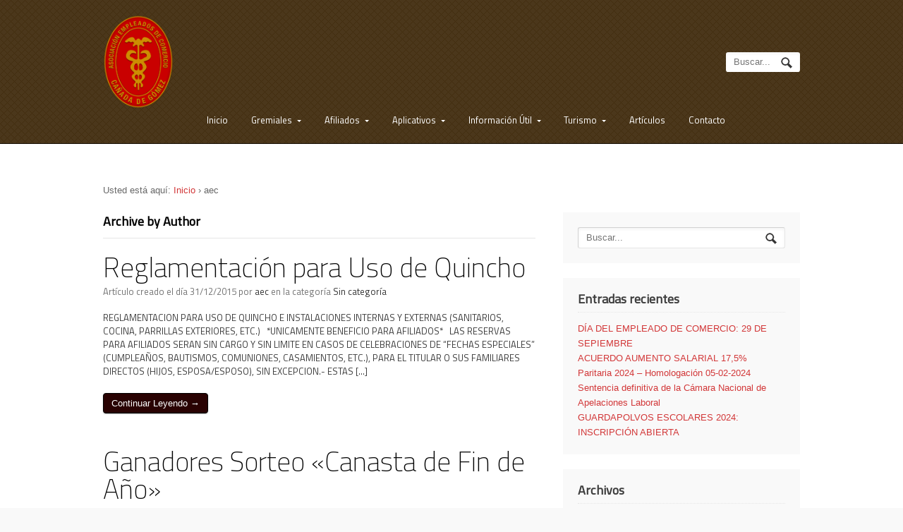

--- FILE ---
content_type: text/html; charset=UTF-8
request_url: http://www.aeccdg.com.ar/author/admin/page/8/
body_size: 44377
content:
<!DOCTYPE html>
<html lang="es">
<head>
<meta charset="UTF-8" />
<title>aec | Asociación Empleados de Comercio - Cañada de Gómez | Page 8</title>
<meta http-equiv="Content-Type" content="text/html; charset=UTF-8" />
<link rel="pingback" href="http://www.aeccdg.com.ar/xmlrpc.php" />
<meta name='robots' content='max-image-preview:large' />
<link rel='dns-prefetch' href='//maps.google.com' />
<link rel='dns-prefetch' href='//s.w.org' />
<link rel="alternate" type="application/rss+xml" title="Asociación Empleados de Comercio - Cañada de Gómez &raquo; Feed" href="http://www.aeccdg.com.ar/feed/" />
<link rel="alternate" type="application/rss+xml" title="Asociación Empleados de Comercio - Cañada de Gómez &raquo; Feed de los comentarios" href="http://www.aeccdg.com.ar/comments/feed/" />
<link rel="alternate" type="application/rss+xml" title="Asociación Empleados de Comercio - Cañada de Gómez &raquo; Feed de entradas de aec" href="http://www.aeccdg.com.ar/author/admin/feed/" />
		<script type="text/javascript">
			window._wpemojiSettings = {"baseUrl":"https:\/\/s.w.org\/images\/core\/emoji\/13.1.0\/72x72\/","ext":".png","svgUrl":"https:\/\/s.w.org\/images\/core\/emoji\/13.1.0\/svg\/","svgExt":".svg","source":{"concatemoji":"http:\/\/www.aeccdg.com.ar\/wp-includes\/js\/wp-emoji-release.min.js?ver=5.8.12"}};
			!function(e,a,t){var n,r,o,i=a.createElement("canvas"),p=i.getContext&&i.getContext("2d");function s(e,t){var a=String.fromCharCode;p.clearRect(0,0,i.width,i.height),p.fillText(a.apply(this,e),0,0);e=i.toDataURL();return p.clearRect(0,0,i.width,i.height),p.fillText(a.apply(this,t),0,0),e===i.toDataURL()}function c(e){var t=a.createElement("script");t.src=e,t.defer=t.type="text/javascript",a.getElementsByTagName("head")[0].appendChild(t)}for(o=Array("flag","emoji"),t.supports={everything:!0,everythingExceptFlag:!0},r=0;r<o.length;r++)t.supports[o[r]]=function(e){if(!p||!p.fillText)return!1;switch(p.textBaseline="top",p.font="600 32px Arial",e){case"flag":return s([127987,65039,8205,9895,65039],[127987,65039,8203,9895,65039])?!1:!s([55356,56826,55356,56819],[55356,56826,8203,55356,56819])&&!s([55356,57332,56128,56423,56128,56418,56128,56421,56128,56430,56128,56423,56128,56447],[55356,57332,8203,56128,56423,8203,56128,56418,8203,56128,56421,8203,56128,56430,8203,56128,56423,8203,56128,56447]);case"emoji":return!s([10084,65039,8205,55357,56613],[10084,65039,8203,55357,56613])}return!1}(o[r]),t.supports.everything=t.supports.everything&&t.supports[o[r]],"flag"!==o[r]&&(t.supports.everythingExceptFlag=t.supports.everythingExceptFlag&&t.supports[o[r]]);t.supports.everythingExceptFlag=t.supports.everythingExceptFlag&&!t.supports.flag,t.DOMReady=!1,t.readyCallback=function(){t.DOMReady=!0},t.supports.everything||(n=function(){t.readyCallback()},a.addEventListener?(a.addEventListener("DOMContentLoaded",n,!1),e.addEventListener("load",n,!1)):(e.attachEvent("onload",n),a.attachEvent("onreadystatechange",function(){"complete"===a.readyState&&t.readyCallback()})),(n=t.source||{}).concatemoji?c(n.concatemoji):n.wpemoji&&n.twemoji&&(c(n.twemoji),c(n.wpemoji)))}(window,document,window._wpemojiSettings);
		</script>
		<style type="text/css">
img.wp-smiley,
img.emoji {
	display: inline !important;
	border: none !important;
	box-shadow: none !important;
	height: 1em !important;
	width: 1em !important;
	margin: 0 .07em !important;
	vertical-align: -0.1em !important;
	background: none !important;
	padding: 0 !important;
}
</style>
	<link rel='stylesheet' id='wp-block-library-css'  href='http://www.aeccdg.com.ar/wp-includes/css/dist/block-library/style.min.css?ver=5.8.12' type='text/css' media='all' />
<link rel='stylesheet' id='gutenberg-pdfjs-css'  href='http://www.aeccdg.com.ar/wp-content/plugins/pdfjs-viewer-shortcode/inc/../blocks/dist/style.css?ver=2.1.8' type='text/css' media='all' />
<link rel='stylesheet' id='contact-details-styles-css'  href='http://www.aeccdg.com.ar/wp-content/plugins/contact-details-by-woothemes/assets/css/general.css?ver=5.8.12' type='text/css' media='all' />
<link rel='stylesheet' id='contact-form-7-css'  href='http://www.aeccdg.com.ar/wp-content/plugins/contact-form-7/includes/css/styles.css?ver=5.4.2' type='text/css' media='all' />
<link rel='stylesheet' id='responsive-lightbox-fancybox-css'  href='http://www.aeccdg.com.ar/wp-content/plugins/responsive-lightbox/assets/fancybox/jquery.fancybox.min.css?ver=2.4.5' type='text/css' media='all' />
<link rel='stylesheet' id='woothemes-features-layout-css'  href='http://www.aeccdg.com.ar/wp-content/plugins/features-by-woothemes/assets/css/layout.css?ver=1.0.0' type='text/css' media='all' />
<link rel='stylesheet' id='theme-stylesheet-css'  href='http://www.aeccdg.com.ar/wp-content/themes/definition/style.css?ver=5.8.12' type='text/css' media='all' />
<link rel='stylesheet' id='woo-layout-css'  href='http://www.aeccdg.com.ar/wp-content/themes/definition/css/layout.css?ver=5.8.12' type='text/css' media='all' />
<script type='text/javascript' src='http://www.aeccdg.com.ar/wp-includes/js/jquery/jquery.min.js?ver=3.6.0' id='jquery-core-js'></script>
<script type='text/javascript' src='http://www.aeccdg.com.ar/wp-includes/js/jquery/jquery-migrate.min.js?ver=3.3.2' id='jquery-migrate-js'></script>
<script type='text/javascript' src='http://www.aeccdg.com.ar/wp-content/plugins/responsive-lightbox/assets/fancybox/jquery.fancybox.min.js?ver=2.4.5' id='responsive-lightbox-fancybox-js'></script>
<script type='text/javascript' src='http://www.aeccdg.com.ar/wp-includes/js/underscore.min.js?ver=1.13.1' id='underscore-js'></script>
<script type='text/javascript' src='http://www.aeccdg.com.ar/wp-content/plugins/responsive-lightbox/assets/infinitescroll/infinite-scroll.pkgd.min.js?ver=5.8.12' id='responsive-lightbox-infinite-scroll-js'></script>
<script type='text/javascript' id='responsive-lightbox-js-before'>
var rlArgs = {"script":"fancybox","selector":"lightbox","customEvents":"","activeGalleries":true,"modal":false,"showOverlay":true,"showCloseButton":true,"enableEscapeButton":true,"hideOnOverlayClick":true,"hideOnContentClick":false,"cyclic":false,"showNavArrows":true,"autoScale":true,"scrolling":"yes","centerOnScroll":true,"opacity":true,"overlayOpacity":70,"overlayColor":"#666","titleShow":true,"titlePosition":"outside","transitions":"fade","easings":"swing","speeds":300,"changeSpeed":300,"changeFade":100,"padding":5,"margin":5,"videoWidth":1080,"videoHeight":720,"woocommerce_gallery":false,"ajaxurl":"http:\/\/www.aeccdg.com.ar\/wp-admin\/admin-ajax.php","nonce":"217820a4ae","preview":false,"postId":3170,"scriptExtension":false};
</script>
<script type='text/javascript' src='http://www.aeccdg.com.ar/wp-content/plugins/responsive-lightbox/js/front.js?ver=2.4.5' id='responsive-lightbox-js'></script>
<script type='text/javascript' src='http://www.aeccdg.com.ar/wp-content/themes/definition/includes/js/third-party.js?ver=5.8.12' id='third party-js'></script>
<script type='text/javascript' src='http://www.aeccdg.com.ar/wp-content/themes/definition/includes/js/general.js?ver=5.8.12' id='general-js'></script>
<link rel="https://api.w.org/" href="http://www.aeccdg.com.ar/wp-json/" /><link rel="alternate" type="application/json" href="http://www.aeccdg.com.ar/wp-json/wp/v2/users/1" /><link rel="EditURI" type="application/rsd+xml" title="RSD" href="http://www.aeccdg.com.ar/xmlrpc.php?rsd" />
<link rel="wlwmanifest" type="application/wlwmanifest+xml" href="http://www.aeccdg.com.ar/wp-includes/wlwmanifest.xml" /> 
<meta name="generator" content="WordPress 5.8.12" />

<!-- Theme version -->
<meta name="generator" content="Definition 1.5.1" />
<meta name="generator" content="WooFramework 6.0.4" />

<!-- Always force latest IE rendering engine (even in intranet) & Chrome Frame -->
<meta http-equiv="X-UA-Compatible" content="IE=edge,chrome=1" />

<!--  Mobile viewport scale | Disable user zooming as the layout is optimised -->
<meta content="initial-scale=1.0; maximum-scale=1.0; user-scalable=no" name="viewport"/>
<!--[if lt IE 9]>
<script src="https://html5shim.googlecode.com/svn/trunk/html5.js"></script>
<![endif]-->
		
<!-- Google Webfonts -->
<link href="http://fonts.googleapis.com/css?family=Droid+Serif%3Aregular%2C%3Aitalic%2C%3A700%2C%3A700italic|Droid+Sans%3Aregular%2C%3A700|Titillium+Web%3A200%2C%3A200italic%2C%3A300%2C%3A300italic%2C%3Aregular%2C%3Aitalic%2C%3A600%2C%3A600italic%2C%3A700%2C%3A700italic%2C%3A900" rel="stylesheet" type="text/css" />

<!-- Woo Custom Typography -->
<style type="text/css">
body { font:normal 1.4em/1.5em 'Titillium Web', arial, sans-serif;color:#3E3E3E; }
.nav a { font:normal 1em/1.4em 'Titillium Web', arial, sans-serif;color:#3E3E3E; }
.page header h1 { font:bold 3em/1em 'Titillium Web', arial, sans-serif;color:#3E3E3E; }
.post header h1 { font:bold 3em/1em 'Titillium Web', arial, sans-serif;color:#3E3E3E; }
.post header h1 a:link, .post header h1 a:visited { font:300 1em/1em 'Titillium Web', arial, sans-serif;color:#2F2F2F; }
.post-meta { font:normal 1em/1em 'Titillium Web', arial, sans-serif;color:#3E3E3E; }
.entry, .entry p { font:normal 1em/1.5em 'Titillium Web', arial, sans-serif;color:#3E3E3E; } h1, h2, h3, h4, h5, h6 { font-family: Titillium Web, arial, sans-serif; }
.widget h3, .home #content #sidebar .widget h3 { font:bold 1em/1em 'Titillium Web', arial, sans-serif;color:#3E3E3E; }
</style>

<!-- Alt Stylesheet -->
<link href="http://www.aeccdg.com.ar/wp-content/themes/definition/styles/brown.css" rel="stylesheet" type="text/css" />

<!-- Custom Favicon -->
<link rel="shortcut icon" href="http://www.aeccdg.com.ar/wp-content/uploads/2014/12/favicon.ico"/>
<!-- Options Panel Custom CSS -->
<style type="text/css">
body.home.blog .post-meta ul {
clear: none !important; }
.post-edit-link {
color: #d23839 !important; }
#featured-slider.flexslider .has-slide-background .slide-content {
background-color: #543a00; }
#featured-slider h1 a {
  color: #e8ce94;
  text-shadow: 2px 2px 2px rgba(0, 0, 0, 0.8);
}
#header #logo {
  width: 100px;
}
#navigation {
  margin: 4.3em 0 0;
}
#header .search_main {
  margin: 4.1em 0 0;
  width: 105px;
}
#header {
  padding: 1.6em 1.618em;
}
</style>


<!-- Woo Shortcodes CSS -->
<link href="http://www.aeccdg.com.ar/wp-content/themes/definition/functions/css/shortcodes.css" rel="stylesheet" type="text/css" />

<!-- Custom Stylesheet -->
<link href="http://www.aeccdg.com.ar/wp-content/themes/definition/custom.css" rel="stylesheet" type="text/css" />
</head>
<body class="archive paged author author-admin author-1 paged-8 author-paged-8 chrome alt-style-brown layout-left-content">

<div id="wrapper">

    
	<header id="header">
		<div class="col-full">

			
	<a id="logo" href="http://www.aeccdg.com.ar/" title="Asociación Empleados de Comercio - Cañada de Gómez">
		<img src="http://www.aeccdg.com.ar/wp-content/uploads/2014/12/aeclogo-225x300.png" alt="Asociación Empleados de Comercio - Cañada de Gómez" />
	</a>

	    	<hgroup>
				<span class="nav-toggle"><a href="#navigation"><span>Navigation</span></a></span>
				<h1 class="site-title"><a href="http://www.aeccdg.com.ar/">Asociación Empleados de Comercio &#8211; Cañada de Gómez</a></h1>
				<h2 class="site-description">Asociación Empleados de Comercio &#8211; Cañada de Gómez</h2>
			</hgroup>

        	<div class="search_main fix"><form role="search" class="searchform" method="get" id="searchform" class="searchform" action="http://www.aeccdg.com.ar/">
				<div>
					<label class="screen-reader-text" for="s">Buscar:</label>
					<input type="text" value="" name="s" class="field s" placeholder="Buscar..." id="s" />
					<input type="submit" class="search-submit" id="searchsubmit" value="Buscar" />
				</div>
			</form></div>
			<nav id="navigation" class="col-full" role="navigation">

				<ul id="main-nav" class="nav fl"><li id="menu-item-2638" class="menu-item menu-item-type-custom menu-item-object-custom menu-item-home menu-item-2638"><a href="http://www.aeccdg.com.ar/">Inicio</a></li>
<li id="menu-item-2647" class="menu-item menu-item-type-post_type menu-item-object-page menu-item-has-children menu-item-2647"><a href="http://www.aeccdg.com.ar/gremiales/">Gremiales</a>
<ul class="sub-menu">
	<li id="menu-item-2650" class="menu-item menu-item-type-post_type menu-item-object-page menu-item-2650"><a href="http://www.aeccdg.com.ar/gremiales/cct-13075/">CCT 130/75</a></li>
	<li id="menu-item-2649" class="menu-item menu-item-type-post_type menu-item-object-page menu-item-2649"><a href="http://www.aeccdg.com.ar/gremiales/acuerdo-salarial/">ACUERDO SALARIAL</a></li>
	<li id="menu-item-2648" class="menu-item menu-item-type-post_type menu-item-object-page menu-item-2648"><a href="http://www.aeccdg.com.ar/gremiales/escalas-salariale/">ESCALAS SALARIALES</a></li>
</ul>
</li>
<li id="menu-item-2658" class="menu-item menu-item-type-post_type menu-item-object-page menu-item-has-children menu-item-2658"><a href="http://www.aeccdg.com.ar/afiliados/">Afiliados</a>
<ul class="sub-menu">
	<li id="menu-item-2660" class="menu-item menu-item-type-post_type menu-item-object-page menu-item-2660"><a href="http://www.aeccdg.com.ar/afiliados/afiliacion/">AFILIACIÓN</a></li>
	<li id="menu-item-2659" class="menu-item menu-item-type-post_type menu-item-object-page menu-item-2659"><a href="http://www.aeccdg.com.ar/afiliados/listado-de-beneficios/">LISTADO DE BENEFICIOS</a></li>
</ul>
</li>
<li id="menu-item-2665" class="menu-item menu-item-type-post_type menu-item-object-page menu-item-has-children menu-item-2665"><a href="http://www.aeccdg.com.ar/aplicativos/">Aplicativos</a>
<ul class="sub-menu">
	<li id="menu-item-2666" class="menu-item menu-item-type-post_type menu-item-object-page menu-item-2666"><a href="http://www.aeccdg.com.ar/aplicativos/sistema-de-aportes/">SISTEMA DE APORTES</a></li>
</ul>
</li>
<li id="menu-item-2680" class="menu-item menu-item-type-post_type menu-item-object-page menu-item-has-children menu-item-2680"><a href="http://www.aeccdg.com.ar/informacion-util/">Información Útil</a>
<ul class="sub-menu">
	<li id="menu-item-2684" class="menu-item menu-item-type-post_type menu-item-object-page menu-item-2684"><a href="http://www.aeccdg.com.ar/informacion-util/l-c-t/">L.C.T.</a></li>
	<li id="menu-item-2683" class="menu-item menu-item-type-post_type menu-item-object-page menu-item-2683"><a href="http://www.aeccdg.com.ar/informacion-util/art-destacados-l-c-t/">ART. DESTACADOS L.C.T.</a></li>
	<li id="menu-item-2682" class="menu-item menu-item-type-post_type menu-item-object-page menu-item-2682"><a href="http://www.aeccdg.com.ar/informacion-util/licencias-especiales/">LICENCIAS ESPECIALES</a></li>
	<li id="menu-item-2681" class="menu-item menu-item-type-post_type menu-item-object-page menu-item-2681"><a href="http://www.aeccdg.com.ar/informacion-util/seguros/">SEGUROS</a></li>
</ul>
</li>
<li id="menu-item-2693" class="menu-item menu-item-type-post_type menu-item-object-page menu-item-has-children menu-item-2693"><a href="http://www.aeccdg.com.ar/turismo/">Turismo</a>
<ul class="sub-menu">
	<li id="menu-item-2696" class="menu-item menu-item-type-post_type menu-item-object-page menu-item-2696"><a href="http://www.aeccdg.com.ar/turismo/hoteles-faecys/">HOTELES FAECYS</a></li>
	<li id="menu-item-2695" class="menu-item menu-item-type-post_type menu-item-object-page menu-item-2695"><a href="http://www.aeccdg.com.ar/turismo/hoteles-contratados/">HOTELES CONTRATADOS</a></li>
	<li id="menu-item-2694" class="menu-item menu-item-type-post_type menu-item-object-page menu-item-2694"><a href="http://www.aeccdg.com.ar/turismo/solicitud-de-reserva/">SOLICITUD DE RESERVA</a></li>
</ul>
</li>
<li id="menu-item-2891" class="menu-item menu-item-type-post_type menu-item-object-page menu-item-2891"><a href="http://www.aeccdg.com.ar/articulos/">Artículos</a></li>
<li id="menu-item-2781" class="menu-item menu-item-type-post_type menu-item-object-page menu-item-2781"><a href="http://www.aeccdg.com.ar/contacto/">Contacto</a></li>
</ul>	    	    
			</nav><!-- /#navigation -->

			
		</div><!-- /.col-full -->
	</header><!-- /#header -->

	    
    <div id="content" class="col-full">
    	
    	<section id="breadcrumbs"><div class="breadcrumb breadcrumbs woo-breadcrumbs"><div class="breadcrumb-trail"><span class="trail-before"><span class="breadcrumb-title">Usted está aquí:</span></span> <a href="http://www.aeccdg.com.ar" title="Asociación Empleados de Comercio - Cañada de Gómez" rel="home" class="trail-begin">Inicio</a> <span class="sep">›</span> <span class="trail-end">aec</span></div></div></section><!--/#breadcrumbs -->    	
		<section id="main" class="col-left"> 

		        
                        <header class="archive-header">
            	<h1>Archive by Author</h1>
            </header>

            
                
	        <div class="fix"></div>
        
        	        	
						
				
	<article class="post-3170 post type-post status-publish format-standard hentry category-sin-categoria">
	
	    	    
		<header>
			<h1><a href="http://www.aeccdg.com.ar/reglamentacion-para-uso-quincho/" rel="bookmark" title="Reglamentación para Uso de Quincho">Reglamentación para Uso de Quincho</a></h1>
			<aside class="post-meta">
	<ul>
		<li class="post-date">
			<span class="small">Artículo creado el día</span>
			<span>31/12/2015</span>
		</li>
		<li class="post-author">
			<span class="small">por</span>
			<a href="http://www.aeccdg.com.ar/author/admin/" title="Entradas de aec" rel="author">aec</a>		</li>
		<li class="post-category">
			<span class="small">en la categoría</span>
			<a href="http://www.aeccdg.com.ar/category/sin-categoria/" rel="category tag">Sin categoría</a>		</li>
			</ul>
</aside>
		</header>

		<section class="entry">
		<p>REGLAMENTACION PARA USO DE QUINCHO E INSTALACIONES INTERNAS Y EXTERNAS (SANITARIOS, COCINA, PARRILLAS EXTERIORES, ETC.)   *UNICAMENTE BENEFICIO PARA AFILIADOS*   LAS RESERVAS PARA AFILIADOS SERAN SIN CARGO Y SIN LIMITE EN CASOS DE CELEBRACIONES DE “FECHAS ESPECIALES” (CUMPLEAÑOS, BAUTISMOS, COMUNIONES, CASAMIENTOS, ETC.), PARA EL TITULAR O SUS FAMILIARES DIRECTOS (HIJOS, ESPOSA/ESPOSO), SIN EXCEPCION.- ESTAS [&hellip;]</p>
		</section>

		<footer class="post-more">      
								<span class="read-more"><a class="button alt-1" href="http://www.aeccdg.com.ar/reglamentacion-para-uso-quincho/" title="Continuar Leyendo &rarr;">Continuar Leyendo &rarr;</a></span>
				</footer>   

	</article><!-- /.post -->
			
				
	<article class="post-3148 post type-post status-publish format-standard hentry category-sin-categoria">
	
	    	    
		<header>
			<h1><a href="http://www.aeccdg.com.ar/ganadores-sorteo-canasto-de-fin-de-ano/" rel="bookmark" title="Ganadores Sorteo «Canasta de Fin de Año»">Ganadores Sorteo «Canasta de Fin de Año»</a></h1>
			<aside class="post-meta">
	<ul>
		<li class="post-date">
			<span class="small">Artículo creado el día</span>
			<span>30/12/2015</span>
		</li>
		<li class="post-author">
			<span class="small">por</span>
			<a href="http://www.aeccdg.com.ar/author/admin/" title="Entradas de aec" rel="author">aec</a>		</li>
		<li class="post-category">
			<span class="small">en la categoría</span>
			<a href="http://www.aeccdg.com.ar/category/sin-categoria/" rel="category tag">Sin categoría</a>		</li>
			</ul>
</aside>
		</header>

		<section class="entry">
		<p>Los ganadores de las mismas surgen de los números favorecidos con el sorteo de la Lotería Nacional Nocturna del día 29/12/15.- A continuación los nombres de los afiliados que recibirán su premio: VICTOR PUCHERTA / DNI 27.039.247 / Empresa: Pierobón Neumáticos S.R.L. (Las Parejas) ARNALDO DAL COLLE / DNI 17.913.766 / Empresa: Molini Walter Rubén (Cañada [&hellip;]</p>
		</section>

		<footer class="post-more">      
								<span class="read-more"><a class="button alt-1" href="http://www.aeccdg.com.ar/ganadores-sorteo-canasto-de-fin-de-ano/" title="Continuar Leyendo &rarr;">Continuar Leyendo &rarr;</a></span>
				</footer>   

	</article><!-- /.post -->
			
				
	<article class="post-3135 post type-post status-publish format-standard hentry category-sin-categoria">
	
	    	    
		<header>
			<h1><a href="http://www.aeccdg.com.ar/solicitud-adicional-extraordinario-para-fin-de-ano/" rel="bookmark" title="Solicitud «Adicional Extraordinario» para fin de año">Solicitud «Adicional Extraordinario» para fin de año</a></h1>
			<aside class="post-meta">
	<ul>
		<li class="post-date">
			<span class="small">Artículo creado el día</span>
			<span>16/12/2015</span>
		</li>
		<li class="post-author">
			<span class="small">por</span>
			<a href="http://www.aeccdg.com.ar/author/admin/" title="Entradas de aec" rel="author">aec</a>		</li>
		<li class="post-category">
			<span class="small">en la categoría</span>
			<a href="http://www.aeccdg.com.ar/category/sin-categoria/" rel="category tag">Sin categoría</a>		</li>
			</ul>
</aside>
		</header>

		<section class="entry">
		<p>A continuación, publicamos la solicitud que fue remitida tanto a las autoridades del Centro Económico de Cañada de Gómez, como a todos los que corresponden a la zona que abarca nuestra Institución. Cañada de Gómez, 4 de Diciembre de 2015 A las Autoridades Centro Económico de Cda. de Gómez Presente De nuestra mayor consideración: En [&hellip;]</p>
		</section>

		<footer class="post-more">      
								<span class="read-more"><a class="button alt-1" href="http://www.aeccdg.com.ar/solicitud-adicional-extraordinario-para-fin-de-ano/" title="Continuar Leyendo &rarr;">Continuar Leyendo &rarr;</a></span>
				</footer>   

	</article><!-- /.post -->
			
				
	<article class="post-3116 post type-post status-publish format-standard hentry category-sin-categoria">
	
	    	    
		<header>
			<h1><a href="http://www.aeccdg.com.ar/xxvi-congreso-nacional-ordinario-faecys/" rel="bookmark" title="XXVI Congreso Nacional Ordinario &#8211; FAECyS">XXVI Congreso Nacional Ordinario &#8211; FAECyS</a></h1>
			<aside class="post-meta">
	<ul>
		<li class="post-date">
			<span class="small">Artículo creado el día</span>
			<span>24/11/2015</span>
		</li>
		<li class="post-author">
			<span class="small">por</span>
			<a href="http://www.aeccdg.com.ar/author/admin/" title="Entradas de aec" rel="author">aec</a>		</li>
		<li class="post-category">
			<span class="small">en la categoría</span>
			<a href="http://www.aeccdg.com.ar/category/sin-categoria/" rel="category tag">Sin categoría</a>		</li>
			</ul>
</aside>
		</header>

		<section class="entry">
		<p>Fotos de nuestro Secretario General presidiendo la «Comisión de Poderes» para todas las filiales del país, en el XXVI Congreso Nacional Ordinario de la Federación Argentina de Empleados de Comercio y Servicios, llevado a cabo el día 21 de Octubre, en las instalaciones de Parque Norte.-</p>
		</section>

		<footer class="post-more">      
								<span class="read-more"><a class="button alt-1" href="http://www.aeccdg.com.ar/xxvi-congreso-nacional-ordinario-faecys/" title="Continuar Leyendo &rarr;">Continuar Leyendo &rarr;</a></span>
				</footer>   

	</article><!-- /.post -->
			
				
	<article class="post-3079 post type-post status-publish format-standard hentry category-sin-categoria">
	
	    	    
		<header>
			<h1><a href="http://www.aeccdg.com.ar/ganadores-sorteo-30092015/" rel="bookmark" title="Ganadores Sorteo 30/09/2015">Ganadores Sorteo 30/09/2015</a></h1>
			<aside class="post-meta">
	<ul>
		<li class="post-date">
			<span class="small">Artículo creado el día</span>
			<span>01/10/2015</span>
		</li>
		<li class="post-author">
			<span class="small">por</span>
			<a href="http://www.aeccdg.com.ar/author/admin/" title="Entradas de aec" rel="author">aec</a>		</li>
		<li class="post-category">
			<span class="small">en la categoría</span>
			<a href="http://www.aeccdg.com.ar/category/sin-categoria/" rel="category tag">Sin categoría</a>		</li>
			</ul>
</aside>
		</header>

		<section class="entry">
		<p>1º PREMIO NOMBRE COMPLETO: QUINTEROS, NORMA DNI: 16.648.389 EMPRESA: CARDUCCI SRL LOCALIDAD: LAS PAREJAS &nbsp; 2º PREMIO NOMBRE COMPLETO: DOCI, LUCIANO GABRIEL DNI: 37.817.582 EMPRESA: ROZZI JAVIER ALBERTO LOCALIDAD: CAÑADA DE GOMEZ &nbsp; 3º PREMIO NOMBRE COMPLETO: NERI, JUAN CARLOS DNI: 13.957.337 EMPRESA: SUC. VENTURA MIGUEL ANGEL LOCALIDAD: CAÑADA DE GOMEZ</p>
		</section>

		<footer class="post-more">      
								<span class="read-more"><a class="button alt-1" href="http://www.aeccdg.com.ar/ganadores-sorteo-30092015/" title="Continuar Leyendo &rarr;">Continuar Leyendo &rarr;</a></span>
				</footer>   

	</article><!-- /.post -->
			
				
	<article class="post-3076 post type-post status-publish format-standard hentry category-sin-categoria">
	
	    	    
		<header>
			<h1><a href="http://www.aeccdg.com.ar/sorteo-dia-del-empleado-de-comercio/" rel="bookmark" title="Sorteo «Día del Empleado de Comercio»">Sorteo «Día del Empleado de Comercio»</a></h1>
			<aside class="post-meta">
	<ul>
		<li class="post-date">
			<span class="small">Artículo creado el día</span>
			<span>25/09/2015</span>
		</li>
		<li class="post-author">
			<span class="small">por</span>
			<a href="http://www.aeccdg.com.ar/author/admin/" title="Entradas de aec" rel="author">aec</a>		</li>
		<li class="post-category">
			<span class="small">en la categoría</span>
			<a href="http://www.aeccdg.com.ar/category/sin-categoria/" rel="category tag">Sin categoría</a>		</li>
			</ul>
</aside>
		</header>

		<section class="entry">
		<p>El día 30 de Septiembre se sortearan, a través de la Quiniela Nacional nocturna, y para todos los afiliados a nuestra Institución tres (3) premios a saber: Una (1) moto Zanella Z1 110 cc. Un (1) TV Smart Hitachi 32&#8243; Un (1) horno microondas Sanyo c/grill 38 lts. Se procederá a otorgar un número de [&hellip;]</p>
		</section>

		<footer class="post-more">      
								<span class="read-more"><a class="button alt-1" href="http://www.aeccdg.com.ar/sorteo-dia-del-empleado-de-comercio/" title="Continuar Leyendo &rarr;">Continuar Leyendo &rarr;</a></span>
				</footer>   

	</article><!-- /.post -->
			
				
	<article class="post-3047 post type-post status-publish format-standard hentry category-sin-categoria">
	
	    	    
		<header>
			<h1><a href="http://www.aeccdg.com.ar/comunicado-referente-a-la-ley-de-descanso-dominical-070415/" rel="bookmark" title="Comunicado referente a la Ley 13.441 ( 07/04/15)">Comunicado referente a la Ley 13.441 ( 07/04/15)</a></h1>
			<aside class="post-meta">
	<ul>
		<li class="post-date">
			<span class="small">Artículo creado el día</span>
			<span>13/04/2015</span>
		</li>
		<li class="post-author">
			<span class="small">por</span>
			<a href="http://www.aeccdg.com.ar/author/admin/" title="Entradas de aec" rel="author">aec</a>		</li>
		<li class="post-category">
			<span class="small">en la categoría</span>
			<a href="http://www.aeccdg.com.ar/category/sin-categoria/" rel="category tag">Sin categoría</a>		</li>
			</ul>
</aside>
		</header>

		<section class="entry">
		<p>A 40 años de nuestra Ley de Contrato de Trabajo, nadie puede desconocer que en nuestro País el otorgamiento de los Derechos Laborales, surgió por principios rectores del Socialismo, el Radicalismo y el Peronismo, representados en  figuras históricas.- La jornada de trabajo fue el derecho rector de los demás, que vendrían a reivindicar a los [&hellip;]</p>
		</section>

		<footer class="post-more">      
								<span class="read-more"><a class="button alt-1" href="http://www.aeccdg.com.ar/comunicado-referente-a-la-ley-de-descanso-dominical-070415/" title="Continuar Leyendo &rarr;">Continuar Leyendo &rarr;</a></span>
				</footer>   

	</article><!-- /.post -->
			
				
	<article class="post-3039 post type-post status-publish format-standard hentry category-sin-categoria">
	
	    	    
		<header>
			<h1><a href="http://www.aeccdg.com.ar/solicitud-paritarias-2015/" rel="bookmark" title="Solicitud Paritarias 2015">Solicitud Paritarias 2015</a></h1>
			<aside class="post-meta">
	<ul>
		<li class="post-date">
			<span class="small">Artículo creado el día</span>
			<span>30/03/2015</span>
		</li>
		<li class="post-author">
			<span class="small">por</span>
			<a href="http://www.aeccdg.com.ar/author/admin/" title="Entradas de aec" rel="author">aec</a>		</li>
		<li class="post-category">
			<span class="small">en la categoría</span>
			<a href="http://www.aeccdg.com.ar/category/sin-categoria/" rel="category tag">Sin categoría</a>		</li>
			</ul>
</aside>
		</header>

		<section class="entry">
				</section>

		<footer class="post-more">      
								<span class="read-more"><a class="button alt-1" href="http://www.aeccdg.com.ar/solicitud-paritarias-2015/" title="Continuar Leyendo &rarr;">Continuar Leyendo &rarr;</a></span>
				</footer>   

	</article><!-- /.post -->
			
				
	<article class="post-3023 post type-post status-publish format-standard hentry category-sin-categoria">
	
	    	    
		<header>
			<h1><a href="http://www.aeccdg.com.ar/entrega-de-utiles-escolares/" rel="bookmark" title="Entrega de Útiles Escolares">Entrega de Útiles Escolares</a></h1>
			<aside class="post-meta">
	<ul>
		<li class="post-date">
			<span class="small">Artículo creado el día</span>
			<span>18/02/2015</span>
		</li>
		<li class="post-author">
			<span class="small">por</span>
			<a href="http://www.aeccdg.com.ar/author/admin/" title="Entradas de aec" rel="author">aec</a>		</li>
		<li class="post-category">
			<span class="small">en la categoría</span>
			<a href="http://www.aeccdg.com.ar/category/sin-categoria/" rel="category tag">Sin categoría</a>		</li>
			</ul>
</aside>
		</header>

		<section class="entry">
		<p>A partir del mes de Febrero del año 2015, la Institución, está entregando a sus afiliados, la bolsa de útiles escolares para nivel inicial, primaria (1º, 2º y 3º nivel) y secundaria.- Para retirarla, deben dirigirse a nuestro edificio institucional, con domicilio en esquina Pellegrini y 7 de Octubre, presentando certificado de escolaridad y último [&hellip;]</p>
		</section>

		<footer class="post-more">      
								<span class="read-more"><a class="button alt-1" href="http://www.aeccdg.com.ar/entrega-de-utiles-escolares/" title="Continuar Leyendo &rarr;">Continuar Leyendo &rarr;</a></span>
				</footer>   

	</article><!-- /.post -->
			
				
	<article class="post-2924 post type-post status-publish format-standard hentry category-dia-del-empleado-de-comercio">
	
	    	    
		<header>
			<h1><a href="http://www.aeccdg.com.ar/dia-del-empleado-de-comercio/" rel="bookmark" title="Día del Empleado de Comercio">Día del Empleado de Comercio</a></h1>
			<aside class="post-meta">
	<ul>
		<li class="post-date">
			<span class="small">Artículo creado el día</span>
			<span>07/12/2014</span>
		</li>
		<li class="post-author">
			<span class="small">por</span>
			<a href="http://www.aeccdg.com.ar/author/admin/" title="Entradas de aec" rel="author">aec</a>		</li>
		<li class="post-category">
			<span class="small">en la categoría</span>
			<a href="http://www.aeccdg.com.ar/category/dia-del-empleado-de-comercio/" rel="category tag">Día del Empleado de Comercio</a>		</li>
			</ul>
</aside>
		</header>

		<section class="entry">
		<p>Ley 26.541 &#8211; Boletín Oficial de la Nación 15-10-09 El 26 de Setiembre de cada año, es un día muy especial para los trabajadores en general y para los Empleados de Comercio en particular.- Pues ese día, y en cada año calendario, por intermedio del Art. 76 de nuestro convenio Colectivo de Trabajo, quedaba establecido [&hellip;]</p>
		</section>

		<footer class="post-more">      
								<span class="read-more"><a class="button alt-1" href="http://www.aeccdg.com.ar/dia-del-empleado-de-comercio/" title="Continuar Leyendo &rarr;">Continuar Leyendo &rarr;</a></span>
				</footer>   

	</article><!-- /.post -->
			            
	          
	        
	            
			<nav class="pagination woo-pagination"><a class="prev page-numbers" href="http://www.aeccdg.com.ar/author/admin/page/7/">&larr; Previous</a>
<a class="page-numbers" href="http://www.aeccdg.com.ar/author/admin/page/1/">1</a>
<span class="page-numbers dots">&hellip;</span>
<a class="page-numbers" href="http://www.aeccdg.com.ar/author/admin/page/7/">7</a>
<span aria-current="page" class="page-numbers current">8</span>
<a class="page-numbers" href="http://www.aeccdg.com.ar/author/admin/page/9/">9</a>
<a class="next page-numbers" href="http://www.aeccdg.com.ar/author/admin/page/9/">Next &rarr;</a></nav>                
		</section><!-- /#main -->
		
		
        	
<aside id="sidebar" class="col-right">

	
	    <div class="primary">
		<div id="search-2" class="widget widget_search"><div class="search_main fix"><form role="search" class="searchform" method="get" id="searchform" class="searchform" action="http://www.aeccdg.com.ar/">
				<div>
					<label class="screen-reader-text" for="s">Buscar:</label>
					<input type="text" value="" name="s" class="field s" placeholder="Buscar..." id="s" />
					<input type="submit" class="search-submit" id="searchsubmit" value="Buscar" />
				</div>
			</form></div></div>
		<div id="recent-posts-2" class="widget widget_recent_entries">
		<h3>Entradas recientes</h3>
		<ul>
											<li>
					<a href="http://www.aeccdg.com.ar/dia-del-empleado-de-comercio-29-de-sepiembre/">DÍA DEL EMPLEADO DE COMERCIO: 29 DE SEPIEMBRE</a>
									</li>
											<li>
					<a href="http://www.aeccdg.com.ar/acuerdo-aumento-salarial-175/">ACUERDO AUMENTO SALARIAL 17,5%</a>
									</li>
											<li>
					<a href="http://www.aeccdg.com.ar/paritaria-2024-homologacion-05-02-2024/">Paritaria 2024 &#8211; Homologación 05-02-2024</a>
									</li>
											<li>
					<a href="http://www.aeccdg.com.ar/sentencia-definitiva-de-la-camara-nacional-de-apelaciones-laboral/">Sentencia definitiva de la Cámara Nacional de Apelaciones Laboral</a>
									</li>
											<li>
					<a href="http://www.aeccdg.com.ar/guardapolvos-escolares-2024-inscripcion-abierta/">GUARDAPOLVOS ESCOLARES 2024: INSCRIPCIÓN ABIERTA</a>
									</li>
					</ul>

		</div><div id="archives-2" class="widget widget_archive"><h3>Archivos</h3>
			<ul>
					<li><a href='http://www.aeccdg.com.ar/2025/09/'>septiembre 2025</a></li>
	<li><a href='http://www.aeccdg.com.ar/2024/02/'>febrero 2024</a></li>
	<li><a href='http://www.aeccdg.com.ar/2024/01/'>enero 2024</a></li>
	<li><a href='http://www.aeccdg.com.ar/2023/11/'>noviembre 2023</a></li>
	<li><a href='http://www.aeccdg.com.ar/2023/06/'>junio 2023</a></li>
	<li><a href='http://www.aeccdg.com.ar/2023/03/'>marzo 2023</a></li>
	<li><a href='http://www.aeccdg.com.ar/2022/10/'>octubre 2022</a></li>
	<li><a href='http://www.aeccdg.com.ar/2022/09/'>septiembre 2022</a></li>
	<li><a href='http://www.aeccdg.com.ar/2022/08/'>agosto 2022</a></li>
	<li><a href='http://www.aeccdg.com.ar/2022/03/'>marzo 2022</a></li>
	<li><a href='http://www.aeccdg.com.ar/2022/02/'>febrero 2022</a></li>
	<li><a href='http://www.aeccdg.com.ar/2022/01/'>enero 2022</a></li>
	<li><a href='http://www.aeccdg.com.ar/2021/12/'>diciembre 2021</a></li>
	<li><a href='http://www.aeccdg.com.ar/2021/11/'>noviembre 2021</a></li>
	<li><a href='http://www.aeccdg.com.ar/2021/10/'>octubre 2021</a></li>
	<li><a href='http://www.aeccdg.com.ar/2021/09/'>septiembre 2021</a></li>
	<li><a href='http://www.aeccdg.com.ar/2021/06/'>junio 2021</a></li>
	<li><a href='http://www.aeccdg.com.ar/2021/03/'>marzo 2021</a></li>
	<li><a href='http://www.aeccdg.com.ar/2021/02/'>febrero 2021</a></li>
	<li><a href='http://www.aeccdg.com.ar/2020/12/'>diciembre 2020</a></li>
	<li><a href='http://www.aeccdg.com.ar/2020/10/'>octubre 2020</a></li>
	<li><a href='http://www.aeccdg.com.ar/2020/09/'>septiembre 2020</a></li>
	<li><a href='http://www.aeccdg.com.ar/2020/04/'>abril 2020</a></li>
	<li><a href='http://www.aeccdg.com.ar/2020/02/'>febrero 2020</a></li>
	<li><a href='http://www.aeccdg.com.ar/2019/12/'>diciembre 2019</a></li>
	<li><a href='http://www.aeccdg.com.ar/2019/10/'>octubre 2019</a></li>
	<li><a href='http://www.aeccdg.com.ar/2019/09/'>septiembre 2019</a></li>
	<li><a href='http://www.aeccdg.com.ar/2019/01/'>enero 2019</a></li>
	<li><a href='http://www.aeccdg.com.ar/2018/11/'>noviembre 2018</a></li>
	<li><a href='http://www.aeccdg.com.ar/2018/10/'>octubre 2018</a></li>
	<li><a href='http://www.aeccdg.com.ar/2018/06/'>junio 2018</a></li>
	<li><a href='http://www.aeccdg.com.ar/2018/02/'>febrero 2018</a></li>
	<li><a href='http://www.aeccdg.com.ar/2017/12/'>diciembre 2017</a></li>
	<li><a href='http://www.aeccdg.com.ar/2017/10/'>octubre 2017</a></li>
	<li><a href='http://www.aeccdg.com.ar/2017/04/'>abril 2017</a></li>
	<li><a href='http://www.aeccdg.com.ar/2016/09/'>septiembre 2016</a></li>
	<li><a href='http://www.aeccdg.com.ar/2016/08/'>agosto 2016</a></li>
	<li><a href='http://www.aeccdg.com.ar/2016/06/'>junio 2016</a></li>
	<li><a href='http://www.aeccdg.com.ar/2016/04/'>abril 2016</a></li>
	<li><a href='http://www.aeccdg.com.ar/2015/12/'>diciembre 2015</a></li>
	<li><a href='http://www.aeccdg.com.ar/2015/11/'>noviembre 2015</a></li>
	<li><a href='http://www.aeccdg.com.ar/2015/10/'>octubre 2015</a></li>
	<li><a href='http://www.aeccdg.com.ar/2015/09/'>septiembre 2015</a></li>
	<li><a href='http://www.aeccdg.com.ar/2015/04/'>abril 2015</a></li>
	<li><a href='http://www.aeccdg.com.ar/2015/03/'>marzo 2015</a></li>
	<li><a href='http://www.aeccdg.com.ar/2015/02/'>febrero 2015</a></li>
	<li><a href='http://www.aeccdg.com.ar/2014/12/'>diciembre 2014</a></li>
			</ul>

			</div><div id="categories-2" class="widget widget_categories"><h3>Categorías</h3>
			<ul>
					<li class="cat-item cat-item-55"><a href="http://www.aeccdg.com.ar/category/descanso-dominical/">Descanso Dominical</a> (2)
</li>
	<li class="cat-item cat-item-56"><a href="http://www.aeccdg.com.ar/category/dia-del-empleado-de-comercio/">Día del Empleado de Comercio</a> (2)
</li>
	<li class="cat-item cat-item-54"><a href="http://www.aeccdg.com.ar/category/institucional/">Institucional</a> (3)
</li>
	<li class="cat-item cat-item-52"><a href="http://www.aeccdg.com.ar/category/predio-recreativo-2/">Predio Recreativo</a> (1)
</li>
	<li class="cat-item cat-item-1"><a href="http://www.aeccdg.com.ar/category/sin-categoria/">Sin categoría</a> (78)
</li>
			</ul>

			</div><div id="contact-details-by-woothemes-2" class="widget widget_contact_details_by_woothemes_items"><h3>Contacto</h3><div class="contact-details-by-woothemes-connect"><section class="contact-details">		<!-- LOCATION -->
		<section class="location-details" itemscope itemtype="http://schema.org/Place">

			<div itemprop="address" itemscope itemtype="http://schema.org/PostalAddress" class="contact-address">
				<h2 itemprop="location">Asociación Empleados de Comercio</h2>    	    	<p itemprop="streetAddress">Pellegrini 151, Cañada de Gómez, Argentina</p>    		</div><!-- /.contact-address -->

	    	<div class="contact-numbers">
	    	    <span itemprop="telephone">Tel: 03471-422056</span><br />	    	    <span itemprop="faxNumber">Fax: 03471-422056</span><br />	    	    Email: <a href="mailto:aeccgomez@gmail.com" itemprop="email">aeccgomez@gmail.com</a><br />	    	</div><!-- /.contact-numbers -->

		</section><!-- /#location-details -->
		
		<!-- SOCIAL MEDIA -->
		<section class="location-social-media" itemscope itemtype="http://schema.org/Place">
			<ul>
			
						</ul>
		</section><!-- /#location-social-media -->

		</section><br><hr><iframe src="https://www.google.com/maps/embed?pb=!1m0!3m2!1ses-419!2ses!4v1417935724957!6m8!1m7!1shevTjQdGnu-n6KVV6qhFwQ!2m2!1d-32.81901940151963!2d-61.39929097533309!3f319.17!4f-1.7999999999999972!5f1.3883855889552117" width="100%" height="450" frameborder="0" style="border:0"></iframe>
		<!-- MAP -->
		<section class="location-map" itemscope itemtype="http://schema.org/Place">
    						<div itemprop="map" id="single_map_canvas" style="width:100%; height: 250px"></div><!-- /#single_map_canvas -->
			    	</section><!-- /#location-map -->

    	</div><!--/.contact-details-by-woothemes-connect--></div>		           
	</div>        
	   
	
	 
	
</aside><!-- /#sidebar -->

    </div><!-- /#content -->
		
	
		
	<footer id="footer">
	
			
		<div class="col-full">
	
			<div id="credit" class="col-right">
							
			<ul id="footer-nav" class="nav"><li class="menu-item menu-item-type-custom menu-item-object-custom menu-item-home menu-item-2638"><a href="http://www.aeccdg.com.ar/">Inicio</a></li>
<li class="menu-item menu-item-type-post_type menu-item-object-page menu-item-has-children menu-item-2647"><a href="http://www.aeccdg.com.ar/gremiales/">Gremiales</a></li>
<li class="menu-item menu-item-type-post_type menu-item-object-page menu-item-has-children menu-item-2658"><a href="http://www.aeccdg.com.ar/afiliados/">Afiliados</a></li>
<li class="menu-item menu-item-type-post_type menu-item-object-page menu-item-has-children menu-item-2665"><a href="http://www.aeccdg.com.ar/aplicativos/">Aplicativos</a></li>
<li class="menu-item menu-item-type-post_type menu-item-object-page menu-item-has-children menu-item-2680"><a href="http://www.aeccdg.com.ar/informacion-util/">Información Útil</a></li>
<li class="menu-item menu-item-type-post_type menu-item-object-page menu-item-has-children menu-item-2693"><a href="http://www.aeccdg.com.ar/turismo/">Turismo</a></li>
<li class="menu-item menu-item-type-post_type menu-item-object-page menu-item-2891"><a href="http://www.aeccdg.com.ar/articulos/">Artículos</a></li>
<li class="menu-item menu-item-type-post_type menu-item-object-page menu-item-2781"><a href="http://www.aeccdg.com.ar/contacto/">Contacto</a></li>
</ul>			
			</div>
			
			<div id="copyright" class="col-left">
			Asociación Empleados de Comercio - Cañada de Gómez © 2014.			</div>
			
		</div>

	</footer><!-- /#footer  -->

</div><!-- /#wrapper -->
<!--[if lt IE 9]>
<script src="http://www.aeccdg.com.ar/wp-content/themes/definition/includes/js/respond.js"></script>
<![endif]-->
<script type='text/javascript' src='http://maps.google.com/maps/api/js?sensor=false&#038;ver=5.8.12' id='contact-details-google-maps-js'></script>
<script type='text/javascript' src='http://www.aeccdg.com.ar/wp-content/plugins/contact-details-by-woothemes/assets/js/markers.min.js?ver=5.8.12' id='contact-details-google-maps-markers-js'></script>
<script type='text/javascript' id='contact-details-google-maps-initialize-js-extra'>
/* <![CDATA[ */
var contact_details = {"geocoords_x":"-32.8205443","geocoords_y":"-61.3979218","map_type":"SATELLITE","zoom":"9","map_mouse_scroll":"false","plugin_url":"http:\/\/www.aeccdg.com.ar\/wp-content\/plugins\/contact-details-by-woothemes\/","map_callout":"Pellegrini 151, Ca\u00f1ada de G\u00f3mez, Argentina","map_link":"http:\/\/www.aeccdg.com.ar\/reglamentacion-para-uso-quincho\/","marker_title":"Asociaci\u00f3n Empleados de Comercio","marker_color":"red"};
/* ]]> */
</script>
<script type='text/javascript' src='http://www.aeccdg.com.ar/wp-content/plugins/contact-details-by-woothemes/assets/js/maps.min.js?ver=5.8.12' id='contact-details-google-maps-initialize-js'></script>
<script type='text/javascript' src='http://www.aeccdg.com.ar/wp-includes/js/dist/vendor/regenerator-runtime.min.js?ver=0.13.7' id='regenerator-runtime-js'></script>
<script type='text/javascript' src='http://www.aeccdg.com.ar/wp-includes/js/dist/vendor/wp-polyfill.min.js?ver=3.15.0' id='wp-polyfill-js'></script>
<script type='text/javascript' id='contact-form-7-js-extra'>
/* <![CDATA[ */
var wpcf7 = {"api":{"root":"http:\/\/www.aeccdg.com.ar\/wp-json\/","namespace":"contact-form-7\/v1"}};
/* ]]> */
</script>
<script type='text/javascript' src='http://www.aeccdg.com.ar/wp-content/plugins/contact-form-7/includes/js/index.js?ver=5.4.2' id='contact-form-7-js'></script>
<script type='text/javascript' src='http://www.aeccdg.com.ar/wp-includes/js/wp-embed.min.js?ver=5.8.12' id='wp-embed-js'></script>
</body>
</html>

--- FILE ---
content_type: text/css
request_url: http://www.aeccdg.com.ar/wp-content/plugins/contact-details-by-woothemes/assets/css/general.css?ver=5.8.12
body_size: 129
content:
#single_map_canvas label {
  width: auto;
  display: inline;
}
#single_map_canvas img {
  max-width: none;
  background: none;
}


--- FILE ---
content_type: text/css
request_url: http://www.aeccdg.com.ar/wp-content/themes/definition/style.css?ver=5.8.12
body_size: 66337
content:
/*
Theme Name: Definition
Theme URI: http://www.woothemes.com/
Version: 1.5.1
Description: Designed by <a href="http://www.woothemes.com">WooThemes</a>.
Author: WooThemes
Author URI: http://www.woothemes.com
Tags: woothemes

	Copyright: (c) 2009-2011 WooThemes.
	License: GNU General Public License v2.0
	License URI: http://www.gnu.org/licenses/gpl-2.0.html

*/
/*

WARNING! DO NOT EDIT THIS FILE!

To make it easy to update your theme, you should not edit the styles in this file. Instead use
the custom.css file to add your styles. You can copy a style from this file and paste it in
custom.css and it will override the style in this file. You have been warned! :)

LAYOUT
Layout styles for desktop orientations is included in a media query at the bottom of this file.

*/
/*-------------------------------------------------------------------------------------------

INDEX:

0. RESET

1. SETUP
-1.1 Defaults
-1.2 Hyperlinks
-1.3 Typography
-1.4 Tables

2. SITE STRUCTURE & APPEARANCE
-2.1 Containers & Columns
-2.2 Navigation
  -2.2.1 Drop-down menus
  -2.2.2 Top Navigation (optional)
-2.3 Header
-2.4 Content
-2.5 Homepage Components
-2.6 Sidebar
-2.7 Footer
-2.8 Breadcrumbs

3. POSTS
-3.1 Images
-3.2 Pagination / WP-Pagenavi / Woo-Pagination
-3.3 Single Post Author
-3.4 Post Entry Nav
-3.5 Subscribe & Connect

4. WIDGETS
-4.1 Generic Widgets
-4.2 Specific Widgets

5. COMMENTS
-5.1 Comments
-5.2 Comments Form
-5.3 Pingbacks / Trackbacks

6. PAGE TEMPLATES
-6.1 Timeline Page Template
-6.2 Contact Form
-6.3 Image Gallery
-6.4 Archives & Sitemap

7. FEATURED SLIDER
-7.1 Core Styles
-7.2 Theme Styles
-7.3 Content Styles

8. MISC
-8.1 Forms
-8.2 Gravity forms
-8.3 IE specific styling

-------------------------------------------------------------------------------------------*/
/*-------------------------------------------------------------------------------------------*/
/* RESET - http://meyerweb.com/eric/tools/css/reset/ | v2.0 | 20110126 */
/*-------------------------------------------------------------------------------------------*/
html,
body,
div,
span,
applet,
object,
iframe,
h1,
h2,
h3,
h4,
h5,
h6,
p,
blockquote,
pre,
a,
abbr,
acronym,
address,
big,
cite,
code,
del,
dfn,
em,
img,
ins,
kbd,
q,
s,
samp,
small,
strike,
strong,
sub,
sup,
tt,
var,
b,
u,
i,
center,
dl,
dt,
dd,
ol,
ul,
li,
fieldset,
form,
label,
legend,
table,
caption,
tbody,
tfoot,
thead,
tr,
th,
td,
article,
aside,
canvas,
details,
embed,
figure,
figcaption,
footer,
header,
hgroup,
menu,
nav,
output,
ruby,
section,
summary,
time,
mark,
audio,
video {
  margin: 0;
  padding: 0;
  border: 0;
  font-size: 100%;
  vertical-align: baseline;
}
/* HTML5 display-role reset for older browsers */
article,
aside,
details,
figcaption,
figure,
footer,
header,
hgroup,
menu,
nav,
section {
  display: block;
}
blockquote,
q {
  quotes: none;
}
blockquote:before,
blockquote:after,
q:before,
q:after {
  content: '';
  content: none;
}
table {
  border-collapse: collapse;
  border-spacing: 0;
}
/* Hand cursor on clickable input elements */
label,
input[type="button"],
input[type="submit"],
input[type="image"],
button {
  cursor: pointer;
}
/* Bicubic resizing for non-native sized IMG: code.flickr.com/blog/2008/11/12/on-ui-quality-the-little-things-client-side-image-resizing/ */
.ie7 img {
  -ms-interpolation-mode: bicubic;
}
/* www.sitepoint.com/blogs/2010/08/20/ie-remove-textarea-scrollbars/ */
textarea {
  overflow: auto;
}
/* Webkit browsers add a 2px margin outside the chrome of form elements */
button,
input,
select,
textarea {
  margin: 0;
}
/* www.pathf.com/blogs/2008/05/formatting-quoted-code-in-blog-posts-css21-white-space-pre-wrap/ */
pre {
  white-space: pre;
  white-space: pre-wrap;
  word-wrap: break-word;
  background: #f9f9f9;
  border: 1px solid #e6e6e6;
  padding: 10px;
  margin-bottom: 20px;
}
/* Normalize monospace sizing: en.wikipedia.org/wiki/MediaWiki_talk:Common.css/Archive_11#Teletype_style_fix_for_Chrome */
pre,
code,
kbd,
samp {
  font-family: monospace, "Lucida Sans", sans-serif;
}
/* Accessible focus treatment: people.opera.com/patrickl/experiments/keyboard/test */
a:hover,
a:active {
  outline: none;
}
/* Set sub, sup without affecting line-height: gist.github.com/413930 */
sub,
sup {
  font-size: 75%;
  line-height: 0;
  position: relative;
}
sup {
  top: -0.5em;
}
sub {
  bottom: -0.25em;
}
/* Floating & Alignment  */
.fl {
  float: left;
}
.fr {
  float: right;
}
.ac {
  text-align: center;
}
.ar {
  text-align: right;
}
/* The Magnificent Clearfix: Updated to prevent margin-collapsing on child elements.
   j.mp/bestclearfix */
.fix:before,
.fix:after,
.col-full:before,
.col-full:after,
.clear:before,
.clear:after {
  content: "\0020";
  display: block;
  height: 0;
  overflow: hidden;
}
.fix:after,
.col-full:after,
.clear:after {
  clear: both;
}
/* Fix clearfix: blueprintcss.lighthouseapp.com/projects/15318/tickets/5-extra-margin-padding-bottom-of-page */
.fix,
.col-full,
.clear {
  zoom: 1;
}
/*-------------------------------------------------------------------------------------------*/
/* IMPORTS */
/*-------------------------------------------------------------------------------------------*/
@-webkit-keyframes spin-360 {
  from {
    -webkit-transform: rotate(0);
    /* Saf3.1+, Chrome */
    -moz-transform: rotate(0);
    /* FF3.5+ */
    -ms-transform: rotate(0);
    /* IE9 */
    -o-transform: rotate(0);
    /* Opera 10.5 */
    transform: rotate(0);
    zoom: 1;
  }
  50% {
    -webkit-transform: rotate(180deg);
    /* Saf3.1+, Chrome */
    -moz-transform: rotate(180deg);
    /* FF3.5+ */
    -ms-transform: rotate(180deg);
    /* IE9 */
    -o-transform: rotate(180deg);
    /* Opera 10.5 */
    transform: rotate(180deg);
    zoom: 1;
  }
  to {
    -webkit-transform: rotate(0);
    /* Saf3.1+, Chrome */
    -moz-transform: rotate(0);
    /* FF3.5+ */
    -ms-transform: rotate(0);
    /* IE9 */
    -o-transform: rotate(0);
    /* Opera 10.5 */
    transform: rotate(0);
    zoom: 1;
  }
}
/*-------------------------------------------------------------------------------------------*/
/* 1. SETUP */
/*-------------------------------------------------------------------------------------------*/
/* 1.1 Defaults */
html {
  font-size: 62.5%;
}
body {
  font-size: 1.3em;
  line-height: 1.618;
  color: #959595;
  font-family: "Lucida Sans", sans-serif;
  padding: 0 1.618em;
  background: #f9f9f9;
  -webkit-text-size-adjust: 100%;
  -ms-text-size-adjust: 100%;
  text-rendering: optimizeLegibility;
  -webkit-font-smoothing: antialiased;
}
img {
  vertical-align: bottom;
  max-width: 100%;
}
hr {
  background-color: #e6e6e6;
  border: 0;
  height: 1px;
  margin-bottom: 1.618em;
}
/* 1.2 Hyperlinks */
a {
  color: #557fae;
  text-decoration: none;
}
a:hover {
  color: #335d8c;
  text-decoration: underline;
}
a img:hover {
  opacity: 0.75;
}
/* 1.3 Typography */
/*
	All typography (and layout) based on a modular scale using 12 & 14 px values scaled in accordance the golden ratio (1.618)
	http://modularscale.com/scale/?px1=14&px2=12&ra1=1.618&ra2=0
	Remember to keep margins consistent and try to avoid margin-top. If everything has an appropriate margin-bottom we don't need one and vertical rhythm will be kept consistent
*/
h1,
h2,
h3,
h4,
h5,
h6 {
  font-family: "Titillium Web", sans-serif;
  color: #2f2f2f;
  margin: 0 0 .618em;
  font-weight: 400;
}
h1 a,
h2 a,
h3 a,
h4 a,
h5 a,
h6 a {
  text-decoration: none;
}
h1 a:hover,
h2 a:hover,
h3 a:hover,
h4 a:hover,
h5 a:hover,
h6 a:hover {
  text-decoration: underline;
}
h1 {
  font-size: 2.618em;
  line-height: 1.387em;
}
h2 {
  font-size: 2.618em;
  line-height: 1.387em;
}
h3 {
  font-size: 1.387em;
}
h4 {
  font-size: 1em;
}
h5 {
  font-size: 1em;
}
h6 {
  font-size: 0.857em;
}
p {
  -webkit-hyphens: auto;
  -webkit-hyphenate-character: "\2010";
  -webkit-hyphenate-limit-after: 1;
  -webkit-hyphenate-limit-before: 3;
  -moz-hyphens: manual;
  orphans: 3;
  widows: 3;
}
ul,
ol,
dl,
p,
table,
form,
pre,
hr {
  margin: 0 0 1.618em 0;
}
li > ul,
li > ol {
  margin: 0 0 0 1.618em;
}
dl dt {
  font-weight: bold;
}
dl dd {
  margin-bottom: 1.618em;
}
/*
@font-face icons
- Used for the subscribe & connect social icons. If you would like to add more icons to the font, you can do so by rebuilding the font at http://keyamoon.com/icomoon/app/ and replace the existing font files in the theme with the new ones.
*/
@font-face {
  font-family: 'Social';
  font-weight: normal;
  font-style: normal;
  src: url('includes/fonts/social.eot');
  src: url('includes/fonts/social.eot?#iefix') format('embedded-opentype'), url('includes/fonts/social.woff') format('woff'), url('includes/fonts/social.ttf') format('truetype'), url('includes/fonts/social.svg#WebSymbolsRegular') format('svg');
}
@font-face {
  font-family: 'FontAwesome';
  src: url('includes/fonts/fontawesome-webfont.eot');
  src: url('includes/fonts/fontawesome-webfont.eot?#iefix') format('embedded-opentype'), url('includes/fonts/fontawesome-webfont.woff') format('woff'), url('includes/fonts/fontawesome-webfont.ttf') format('truetype'), url('includes/fonts/fontawesome-webfont.svg#FontAwesome') format('svg');
  font-weight: normal;
  font-style: normal;
}
/* 1.4 Tables */
table {
  border-spacing: 0;
  width: 100%;
  border: 1px solid #e6e6e6;
  -webkit-border-radius: 4px;
  border-radius: 4px;
  -moz-background-clip: padding;
  -webkit-background-clip: padding-box;
  background-clip: padding-box;
  background: #f9f9f9;
  box-shadow: 0 1px 2px 0 #ffffff;
  -webkit-box-shadow: 0 1px 2px 0 #ffffff;
  border-collapse: separate;
}
table td,
table th {
  padding: .857em 1.387em;
  text-align: left;
  border-right: 1px dotted #e6e6e6;
  vertical-align: top;
}
table td p:last-child,
table th p:last-child {
  margin-bottom: 0;
}
table thead th {
  background: #fff;
  border-right: 1px dotted #e8e8e8;
  border-bottom: 2px solid #5381b5;
  text-transform: uppercase;
  padding: 1.387em;
  vertical-align: middle;
  color: #5381b5;
}
table thead th:first-child {
  -webkit-border-top-left-radius: 4px;
  -webkit-border-bottom-left-radius: 4px;
  border-top-left-radius: 4px;
  border-bottom-left-radius: 4px;
  -webkit-border-bottom-left-radius: 0;
  -webkit-border-bottom-right-radius: 0;
  border-bottom-left-radius: 0;
  border-bottom-right-radius: 0;
  -moz-background-clip: padding;
  -webkit-background-clip: padding-box;
  background-clip: padding-box;
}
table thead th:last-child {
  -webkit-border-top-right-radius: 4px;
  -webkit-border-bottom-right-radius: 4px;
  border-top-right-radius: 4px;
  border-bottom-right-radius: 4px;
  -webkit-border-bottom-left-radius: 0;
  -webkit-border-bottom-right-radius: 0;
  border-bottom-left-radius: 0;
  border-bottom-right-radius: 0;
  -moz-background-clip: padding;
  -webkit-background-clip: padding-box;
  background-clip: padding-box;
}
table tr th:last-child,
table tr td:last-child {
  border-right: 0;
}
table tbody th {
  background: #fff;
  border-bottom: 1px solid #e6e6e6;
}
table tbody tr:nth-child(2n) td {
  background: #f9f9f9;
  border-right: 1px dotted #e8e8e8;
}
table tbody tr:nth-child(2n) td:last-child {
  border-right: 0;
}
table tbody td {
  background: #fff;
  vertical-align: middle;
  border-bottom: 1px solid #e6e6e6;
  -webkit-box-shadow: inset 0 1px 0 0 #f9f9f9, inset 0 -1px 0 #ffffff;
  box-shadow: inset 0 1px 0 0 #f9f9f9, inset 0 -1px 0 #ffffff;
}
table tbody h2 {
  font-size: 1em;
  letter-spacing: normal;
  font-weight: normal;
}
table tbody h2 a {
  font-weight: normal;
}
table tbody tr:last-child td:first-child {
  -webkit-border-bottom-left-radius: 4px;
  -webkit-border-bottom-right-radius: 4px;
  border-bottom-left-radius: 4px;
  border-bottom-right-radius: 4px;
  -webkit-border-top-right-radius: 0;
  -webkit-border-bottom-right-radius: 0;
  border-top-right-radius: 0;
  border-bottom-right-radius: 0;
  -moz-background-clip: padding;
  -webkit-background-clip: padding-box;
  background-clip: padding-box;
}
table tbody tr:last-child td:last-child {
  -webkit-border-bottom-left-radius: 4px;
  -webkit-border-bottom-right-radius: 4px;
  border-bottom-left-radius: 4px;
  border-bottom-right-radius: 4px;
  -webkit-border-top-left-radius: 0;
  -webkit-border-bottom-left-radius: 0;
  border-top-left-radius: 0;
  border-bottom-left-radius: 0;
  -moz-background-clip: padding;
  -webkit-background-clip: padding-box;
  background-clip: padding-box;
}
table tbody tr:last-child td {
  border-bottom: 0;
}
table tfoot th {
  color: #5381b5;
  background: #fff;
  border-top: 1px solid #e6e6e6;
}
table tfoot td {
  background: #fff;
  border-top: 1px solid #e6e6e6;
}
/*-------------------------------------------------------------------------------------------*/
/* 2. SITE STRUCTURE & APPEARANCE */
/*-------------------------------------------------------------------------------------------*/
/* 2.1 Containers & Columns */
#wrapper {
  background: #fff;
  margin: 0 -1.618em;
  padding: 0 1.618em;
}
#featured {
  margin: 0 -1.618em;
  padding: 3.631em 1.618em;
  background: #f9f9f9;
  border-bottom: 1px solid #e6e6e6;
}
#featured .col-full {
  max-width: 70em;
}
#featured .slide-media {
  margin-bottom: 2.618em;
}
#featured .slide-media img {
  max-width: 100%;
  width: 100%;
}
#featured.fade {
  padding: 3.631em 1.618em 5.874em;
}
/* 2.2 Navigation */
ul.nav li a {
  padding: .5em 0;
  display: block;
  color: #fff!important;
  -webkit-border-radius: 4px;
  border-radius: 4px;
  -moz-background-clip: padding;
  -webkit-background-clip: padding-box;
  background-clip: padding-box;
}
ul.nav li.current_page_item > a,
ul.nav li.current_page_parent > a,
ul.nav li.current-menu-ancestor > a,
ul.nav li.current-cat > a,
ul.nav li.li.current-menu-item > a {
  text-decoration: underline;
}
#navigation {
  clear: both;
  display: none;
  margin: 0 0 0.857em;
}
#navigation ul {
  list-style: none;
}
/* 2.2.2 Top Navigation (optional) */
#top {
  background: #314f71;
  margin: 0 -1.618em;
  padding: 0 1.618em;
}
#top select {
  margin: 1.618em 0;
  width: 100%;
}
#top #top-nav {
  display: none;
}
/* 2.3 Header */
#header {
  margin: 0 -1.618em;
  padding: 3.631em 1.618em 1.618em;
  clear: both;
  position: relative;
  background: #5381b5 url('images/bg-tile.png') repeat top left;
  border-bottom: 1px solid #406895;
}
#header #logo {
  float: left;
  margin: 0 2.618em 1.618em 0;
}
#header .site-title {
  margin: -10px 0 0;
  text-shadow: 1px 1px 0 rgba(0, 0, 0, 0.25);
}
#header .site-title,
#header .site-description {
  color: #fff;
  display: none;
}
#header .site-title a,
#header .site-description a {
  color: #fff;
  text-transform: none;
  font-weight: normal;
  text-decoration: none;
}
#header .site-title a:hover,
#header .site-description a:hover {
  text-shadow: none;
}
#header .site-title a:active,
#header .site-description a:active {
  position: relative;
  top: 2px;
}
#header hgroup:after {
  content: "\0020";
  display: block;
  height: 0;
  overflow: hidden;
  clear: both;
}
#header hgroup h1,
#header hgroup h2,
#header hgroup h3 {
  float: left;
  clear: left;
}
#header .nav-toggle {
  float: right;
  position: relative;
  cursor: pointer;
  top: 0.857em;
  font-family: sans-serif;
}
#header .nav-toggle:after {
  font-family: 'FontAwesome';
  font-size: 100%;
  margin-left: .618em;
  font-family: "FontAwesome";
  font-weight: normal;
  font-style: normal;
  text-decoration: inherit;
  speak: none;
  display: inline-block;
  text-align: right;
  line-height: 1;
  content: "\f179";
  content: "\f0c9";
  color: #fff;
  height: 1.5em;
  width: 1.5em;
  padding: .202em;
  line-height: 1.75;
  -webkit-border-radius: 2px;
  border-radius: 2px;
  background-color: #557fae;
  background-image: -webkit-gradient(linear, left top, left bottom, from(#557fae), to(#446e9d));
  /* Saf4+, Chrome */
  background-image: -webkit-linear-gradient(top, #557fae, #446e9d);
  /* Chrome 10+, Saf5.1+, iOS 5+ */
  background-image: -moz-linear-gradient(top, #557fae, #446e9d);
  /* FF3.6+ */
  background-image: -ms-linear-gradient(top, #557fae, #446e9d);
  /* IE10 */
  background-image: -o-linear-gradient(top, #557fae, #446e9d);
  /* Opera 11.10+ */
  background-image: linear-gradient(to bottom, #557fae, #446e9d);
  border: 0.202em solid #113b6a;
  -webkit-border-radius: 3px;
  border-radius: 3px;
  -moz-background-clip: padding;
  -webkit-background-clip: padding-box;
  background-clip: padding-box;
  text-align: center;
  -webkit-box-shadow: inset 0 1px 0 rgba(255, 255, 255, 0.4), inset 0 -1px 0 #224c7b;
  -moz-box-shadow: inset 0 1px 0 rgba(255, 255, 255, 0.4), inset 0 -1px 0 #224c7b;
}
#header .nav-toggle a {
  color: #fff;
  text-shadow: 0 -1px 0 rgba(0, 0, 0, 0.4);
}
#header .nav-toggle a:hover {
  text-decoration: none;
}
#header .nav-toggle span {
  display: none;
}
#header .site-description {
  color: #afafaf;
  font-style: italic;
}
#header #searchform {
  margin-bottom: 1.618em;
  border: none;
}
#header #searchform input.s {
  border: none;
}
/* 2.4 Content */
#content {
  padding: 4.236em 0;
}
/* 2.5 Homepage Components */
.home #content .widget > h2,
.home #content .widget > h3 {
  font-size: 2.618em;
  padding: 0 0 0.53em;
  border-bottom: 1px dotted #e6e6e6;
}
.home #content #sidebar .widget h3 {
  font-size: 1.387em;
}
.widget_woothemes_features:after {
  content: "\0020";
  display: block;
  height: 0;
  overflow: hidden;
  clear: both;
}
.widget_woothemes_features .features .feature {
  margin: 0 0 2.244em;
  clear: both;
}
.widget_woothemes_features .features .feature img {
  float: left;
  margin: 0 1em 1em 0;
}
.widget_woothemes_features .features .feature h3.feature-title {
  padding: 0!important;
  border: none!important;
  font-size: 1.387em!important;
  font-weight: 700;
}
.widget_woothemes_features .features .feature h3.feature-title a {
  color: #2f2f2f;
}
.featured-products li.product h3 {
  padding: 0!important;
  border: none!important;
  font-size: 1.387em!important;
}
.featured-products li.product .entry {
  margin-top: .618em;
  color: #959595;
}
.testimonials .quote {
  margin: 0 0 2.244em;
}
.testimonials .quote img {
  float: left;
  margin: 0 1em 1em 0;
  -webkit-border-radius: 4px;
  border-radius: 4px;
  -moz-background-clip: padding;
  -webkit-background-clip: padding-box;
  background-clip: padding-box;
}
.testimonials .quote .quote-content {
  position: relative;
  margin-left: 70px;
  padding: .618em 1em;
  border: 1px solid #e6e6e6;
  background: #f9f9f9;
  -webkit-border-radius: 4px;
  border-radius: 4px;
  -moz-background-clip: padding;
  -webkit-background-clip: padding-box;
  background-clip: padding-box;
}
.testimonials .quote .quote-content blockquote {
  color: #6f6f6f;
}
.testimonials .quote .quote-content cite {
  margin: .53em 0 0;
  font-size: .857em;
  color: #626262;
  font-weight: bold;
}
.testimonials .quote .quote-content cite .excerpt {
  display: block;
  color: #959595;
  line-height: 1;
  font-weight: normal;
}
.testimonials .quote .quote-content cite a {
  font-weight: normal;
}
.testimonials .quote .quote-content:before {
  content: '';
  display: block;
  position: absolute;
  top: .857em;
  left: -1em;
  width: 0;
  height: 0;
  border: 0.53em solid #e6e6e6;
  border-color: transparent #e6e6e6 transparent transparent;
}
section.entry .testimonials .quote .quote-content {
  margin-left: 120px;
}
/* 2.6 Sidebar */
#sidebar {
  overflow: hidden;
}
#sidebar .secondary {
  float: left;
  margin-right: 20px;
}
#sidebar .secondary.last {
  margin: 0;
}
/* 2.7 Footer */
#footer {
  margin: 0 -1.618em;
  padding: 2.618em 1.618em;
  border-top: 1px dotted #e6e6e6;
  color: #afafaf;
  background: #f9f9f9;
}
#footer .col-right,
#footer .col-left {
  float: none;
}
#footer #credit img {
  vertical-align: middle;
}
#footer #credit span {
  display: none;
}
#footer .nav li {
  list-style: none;
}
#footer .nav li a {
  margin: 0 0 .53em;
  padding: 0;
  color: #7c7c7c !important;
}
#footer .footer-social {
  float: right;
  margin: 0 0 0 1.618em;
}
#footer .footer-social a {
  display: inline-block;
}
#footer .footer-social a:hover {
  text-decoration: none;
}
#footer .footer-social a:before {
  font-family: Social;
  font-size: 1.9em;
  line-height: 1;
  margin-right: 0.2em;
}
#footer .footer-social a.twitter {
  color: #94D0E9;
}
#footer .footer-social a.twitter:before {
  content: '\e004';
}
#footer .footer-social a.twitter:hover {
  color: #6abde0;
}
#footer .footer-social a.facebook {
  color: #5381B5;
}
#footer .footer-social a.facebook:before {
  content: '\e005';
}
#footer .footer-social a.facebook:hover {
  color: #406895;
}
#footer-widgets {
  padding: 0 0 2.618em;
  color: #888888;
}
#footer-widgets a {
  color: #626262;
}
p.demo_store {
  position: fixed;
  top: 0;
  left: 0;
  right: 0;
  text-align: center;
  padding: 1em 0;
  background: #ebdd75;
  color: #827513;
  z-index: 999999;
}
/* 2.8 Breadcrumbs */
#breadcrumbs {
  margin-bottom: 1.618em;
}
/*-------------------------------------------------------------------------------------------*/
/* 3. POSTS */
/*-------------------------------------------------------------------------------------------*/
#breadcrumb,
.post .video {
  margin-bottom: 1.618em;
}
.archive-header {
  display: block;
  float: left;
  width: 100%;
  margin: 0 0 1.618em;
  font-weight: bold;
  border-bottom: #e6e6e6 1px solid;
}
.archive-header h1 {
  font-size: 1.387em;
  font-weight: 700;
  width: 80%;
}
.archive-header .archive-rss a {
  display: block;
  width: 25px;
  height: 40px;
  overflow: hidden;
}
.archive-header .archive-rss a:before {
  font-size: 25px!important;
  font-family: 'FontAwesome';
  font-size: 100%;
  margin-right: .618em;
  font-family: "FontAwesome";
  font-weight: normal;
  font-style: normal;
  text-decoration: inherit;
  speak: none;
  width: 1.5em;
  display: inline-block;
  line-height: 1;
  content: "\f179";
  content: '\f09e';
  color: #ffa247;
}
.archive-header .archive-rss a:hover:before {
  color: #ff8814;
}
.archive-description {
  clear: both;
  margin-bottom: 1.618em;
}
.post,
.type-page {
  margin: 0 0 3.631em;
  /* 3.1 Images */
}
.post header h1,
.type-page header h1 {
  margin-bottom: 0.236em;
}
.post header h1 a:link,
.type-page header h1 a:link,
.post header h1 a:visited,
.type-page header h1 a:visited {
  color: #2f2f2f;
}
.post .post-meta,
.type-page .post-meta {
  margin: 0 0 1.618em 0;
}
.post .post-meta li,
.type-page .post-meta li {
  display: inline;
  color: #a2a2a2;
}
.post .post-meta li a,
.type-page .post-meta li a {
  color: #626262;
}
.post .post-more,
.type-page .post-more {
  clear: both;
}
.post .post-more .comments a,
.type-page .post-more .comments a {
  color: #fff;
}
.post .post-more .comments a:hover,
.type-page .post-more .comments a:hover {
  text-decoration: none;
}
.post .post-more .comments a:before,
.type-page .post-more .comments a:before {
  font-family: 'FontAwesome';
  font-size: 100%;
  margin-right: .618em;
  font-family: "FontAwesome";
  font-weight: normal;
  font-style: normal;
  text-decoration: inherit;
  speak: none;
  width: 1.5em;
  display: inline-block;
  line-height: 1;
  content: "\f179";
  content: '\f075';
}
.post p.tags,
.type-page p.tags {
  width: 100%;
  clear: both;
}
.post p.tags a,
.type-page p.tags a {
  color: #626262;
}
.post p.tags:before,
.type-page p.tags:before {
  font-family: 'FontAwesome';
  font-size: 100%;
  margin-right: .618em;
  font-family: "FontAwesome";
  font-weight: normal;
  font-style: normal;
  text-decoration: inherit;
  speak: none;
  width: 1.5em;
  display: inline-block;
  line-height: 1;
  content: "\f179";
  content: '\f02c';
}
.post img,
.type-page img,
.post img.thumbnail,
.type-page img.thumbnail {
  -webkit-border-radius: 5px;
  border-radius: 5px;
  -moz-background-clip: padding;
  -webkit-background-clip: padding-box;
  background-clip: padding-box;
  max-width: 100%;
  height: auto;
}
.post img:hover,
.type-page img:hover,
.post img.thumbnail:hover,
.type-page img.thumbnail:hover {
  border-color: #cdcdcd;
}
.post img.wp-smiley,
.type-page img.wp-smiley {
  padding: 0;
  border: 0;
}
.alignleft {
  float: left;
  margin: 0 1.618em 1em 0;
}
.alignright {
  float: right;
  margin: 0 0 1em 1.618em;
}
.aligncenter {
  display: block;
  text-align: center;
  margin: 0 auto 1.618em;
}
.wp-caption {
  padding: .077em;
  text-align: center;
  background: #f9f9f9;
  border: 1px solid #e6e6e6;
  max-width: 100%;
}
.wp-caption img {
  margin: 0;
  padding: .327em 0;
  background: none;
  border: 0;
  -webkit-border-radius: 5px;
  border-radius: 5px;
  -moz-background-clip: padding;
  -webkit-background-clip: padding-box;
  background-clip: padding-box;
}
.wp-caption-text {
  margin: 0;
  padding: 0;
  text-align: center;
}
.entry ul,
.entry ol {
  margin: 0 0 1.618em 1.618em;
}
.entry ul ul,
.entry ol ul,
.entry ul ol,
.entry ol ol {
  margin-bottom: 0!important;
}
.entry ul li {
  list-style: disc;
}
.entry ul li li {
  list-style: circle;
}
.entry blockquote {
  position: relative;
  margin: 0 0 1.618em;
  padding: 0 0 0 2.618em;
  quotes: "\201C" "\201D" "\2018" "\2019";
  font-style: italic;
}
.entry blockquote:before {
  content: open-quote;
  position: absolute;
  top: 0;
  left: 0;
  font-family: Georgia, serif;
  font-size: 4em;
  line-height: 1;
  margin: 0;
  vertical-align: -0.4em;
}
.entry img,
.entry img.thumbnail {
  height: auto;
}
/* Search Results */
.search-results #main > article {
  margin-bottom: 2.618em;
  padding-bottom: 1.618em;
  border-bottom: 1px solid #e6e6e6;
}
/* 3.2 Pagination / WP-Pagenavi / Woo-Pagination */
.nav-entries,
.wp-pagenavi,
.woo-pagination,
#post-entries {
  padding: 1em 0;
}
.woo-pagination {
  margin: 0;
}
#post-entries {
  margin: 0 0 2.618em;
  border-top: 1px solid #e6e6e6;
  border-bottom: 1px solid #e6e6e6;
}
.woo-pagination .page-numbers,
.nav-entries a > span,
#post-entries a {
  display: inline;
  text-decoration: none;
  color: #494949;
  padding: .327em .618em;
  border: 1px solid #c0c0c0;
  -webkit-border-radius: 3px;
  border-radius: 3px;
  -moz-background-clip: padding;
  -webkit-background-clip: padding-box;
  background-clip: padding-box;
  box-shadow: 0 1px 2px 0 rgba(0, 0, 0, 0.1) 3px 3px 3px #888888;
  -webkit-box-shadow: 0 1px 2px 0 rgba(0, 0, 0, 0.1) 3px 3px 3px #888888;
  background-color: #f9f9f9;
  background-image: -webkit-gradient(linear, left top, left bottom, from(#f9f9f9), to(#e0e0e0));
  /* Saf4+, Chrome */
  background-image: -webkit-linear-gradient(top, #f9f9f9, #e0e0e0);
  /* Chrome 10+, Saf5.1+, iOS 5+ */
  background-image: -moz-linear-gradient(top, #f9f9f9, #e0e0e0);
  /* FF3.6+ */
  background-image: -ms-linear-gradient(top, #f9f9f9, #e0e0e0);
  /* IE10 */
  background-image: -o-linear-gradient(top, #f9f9f9, #e0e0e0);
  /* Opera 11.10+ */
  background-image: linear-gradient(to bottom, #f9f9f9, #e0e0e0);
}
.woo-pagination .page-numbers:hover,
.nav-entries a > span:hover,
#post-entries a:hover {
  background: #e0e0e0;
}
.woo-pagination .page-numbers.current,
.nav-entries a > span.current,
#post-entries a.current {
  color: #959595;
  background: #f9f9f9;
}
.nav-entries a {
  display: block;
}
/* 3.3 Single Post Author */
#post-author {
  position: relative;
  margin: 0 0 1em;
  padding: 1.618em;
  border-top: 1px solid #e6e6e6;
  clear: both;
}
#post-author .profile-image {
  float: left;
  margin: 0 1.618em .382em 0;
}
#post-author .profile-image img {
  -webkit-border-radius: 3px;
  border-radius: 3px;
  -moz-background-clip: padding;
  -webkit-background-clip: padding-box;
  background-clip: padding-box;
}
#post-author .profile-link {
  margin-top: .619em;
}
/* 3.5 Connect */
#connect {
  background: #f9f9f9;
  margin: 0 0 2.618em;
  padding: 1.618em;
  border: 1px solid #e6e6e6;
  -webkit-border-radius: 3px;
  border-radius: 3px;
  -moz-background-clip: padding;
  -webkit-background-clip: padding-box;
  background-clip: padding-box;
  clear: both;
}
#connect .newsletter-form .email {
  width: 140px;
}
#connect .related-posts {
  margin-top: 1em;
  padding-top: 1em;
  border-top: 1px solid #e6e6e6;
}
#connect .related-posts ul {
  list-style: none;
}
#connect .social a {
  display: inline-block;
  color: #7c7c7c;
}
#connect .social a:hover {
  text-decoration: none;
  color: #626262;
}
#connect .social a:before {
  font-family: Social;
  font-size: 1.9em;
  line-height: 1;
  margin-right: 0.2em;
}
#connect .social a.subscribe:before {
  content: '\e002';
}
#connect .social a.twitter:before {
  content: '\e004';
}
#connect .social a.facebook:before {
  content: '\e005';
}
#connect .social a.youtube:before {
  content: '\e008';
}
#connect .social a.flickr:before {
  content: '\e006';
}
#connect .social a.linkedin:before {
  content: '\e000';
}
#connect .social a.delicious:before {
  content: '\e001';
}
#connect .social a.googleplus:before {
  content: '\e003';
}
.widget #connect {
  padding: 0;
  border: none;
  background: transparent;
  -webkit-border-radius: 0;
  border-radius: 0;
  -moz-background-clip: padding;
  -webkit-background-clip: padding-box;
  background-clip: padding-box;
}
.widget #connect .fl,
.widget #connect .fr {
  float: none;
}
/*-------------------------------------------------------------------------------------------*/
/* 4. WIDGETS */
/*-------------------------------------------------------------------------------------------*/
/* 4.1 Generic Widgets */
.widget {
  margin-bottom: 1.618em;
  padding: 1.618em;
  background: #f9f9f9;
}
.widget > h2,
.widget > h3 {
  padding: 0 0 0.53em;
  font-size: 1.387em;
  border-bottom: 1px dotted #e6e6e6;
}
.widget ul {
  clear: both;
  list-style: none;
  margin-bottom: 0;
}
.widget ul li a {
  text-decoration: none;
}
.widget ul li a:hover {
  text-decoration: underline;
}
.widget img {
  -webkit-border-radius: 3px;
  border-radius: 3px;
  -moz-background-clip: padding;
  -webkit-background-clip: padding-box;
  background-clip: padding-box;
}
#footer-widgets .widget {
  padding: 0;
  background: transparent;
}
#footer-widgets .widget h3 {
  padding: 0;
  border: none;
  font-size: 1.1em;
  font-weight: 700;
}
#header .widget {
  margin: 0;
  padding: 0;
  background: transparent;
  border: none;
}
.home #content .widget {
  padding: 0;
  background: transparent;
}
/* 4.2 Specific Widgets */
/* SEARCH FORM */
#searchform {
  margin: 0;
  width: 100%;
  -webkit-box-sizing: border-box;
  /* Safari/Chrome, other WebKit */
  -moz-box-sizing: border-box;
  /* Firefox, other Gecko */
  box-sizing: border-box;
  /* Opera/IE 8+ */
  position: relative;
  border-color: #d2d2d2 #e6e6e6 #e6e6e6 #d2d2d2;
  border-width: 1px;
  background: #fff;
  border-style: solid;
  -webkit-border-radius: 0.236em;
  border-radius: 0.236em;
  -moz-background-clip: padding;
  -webkit-background-clip: padding-box;
  background-clip: padding-box;
}
#searchform .s,
#searchform #s {
  line-height: 1.387;
  padding: .382em 2.618em .382em .857em;
  width: 100%;
  -webkit-box-sizing: border-box;
  /* Safari/Chrome, other WebKit */
  -moz-box-sizing: border-box;
  /* Firefox, other Gecko */
  box-sizing: border-box;
  /* Opera/IE 8+ */
  margin: 0;
  border: 0;
  background: none;
  color: #959595;
}
#searchform .search-submit,
#searchform #searchsubmit {
  position: absolute;
  top: 24%;
  right: .53em;
  border: none;
  overflow: hidden;
  font-weight: normal;
  margin: 0;
  padding: 20px 0 0;
  width: 20px;
  height: 0;
  background: url('images/ico-search.png') no-repeat left top;
  border-radius: 0;
  -moz-border-radius: 0;
  -webkit-border-radius: 0;
  box-shadow: none;
  -moz-box-shadow: none;
  -webkit-box-shadow: none;
}
#searchform .search-submit:active,
#searchform #searchsubmit:active {
  box-shadow: none;
  -moz-box-shadow: none;
  -webkit-box-shadow: none;
}
#searchform .search-submit:hover,
#searchform #searchsubmit:hover {
  background: url('images/ico-search.png') no-repeat left top;
}
#searchform label {
  display: none;
}
/* FLICKR */
.widget_woo_flickr h3 span {
  color: #0051d8;
}
.widget_woo_flickr h3 span span {
  color: #ff1183;
}
.widget_woo_flickr .flickr_badge_image {
  float: left;
  margin: 0.236em;
}
.widget_woo_flickr .wrap {
  position: relative;
  margin-bottom: 1.618em;
  padding: 0;
}
.widget_woo_flickr a img {
  float: left;
  margin: 0 0 0.618em 0.618em;
  display: block;
}
/* CALENDAR */
#wp-calendar {
  width: 95%;
  margin-bottom: 1.618em;
  clear: both;
  padding: 0;
}
#wp-calendar caption {
  padding: 0 1em 1em;
  font-weight: 700;
}
#wp-calendar th,
#wp-calendar td {
  text-align: center;
  background: #e0e0e0;
  padding: .236em 0;
}
#wp-calendar td {
  background: transparent;
  color: #afafaf;
}
#wp-calendar #prev {
  text-align: left;
  padding: 10px;
}
#wp-calendar #next {
  text-align: right;
  padding: 10px;
}
/* BLOG AUTHOR */
.widget_woo_blogauthorinfo {
  padding-bottom: 1px;
}
.widget_woo_blogauthorinfo .left {
  float: left;
  margin: 0 1em .618em 0;
}
.widget_woo_blogauthorinfo .right {
  float: right;
  margin: 0 .618em 1em;
}
/* TAG CLOUD */
.widget .tagcloud {
  text-align: center;
}
.widget .tagcloud a {
  padding: .2em .4em;
  color: #fff!important;
  background: #c6c6c6;
  -webkit-border-radius: 3px;
  border-radius: 3px;
  -moz-background-clip: padding;
  -webkit-background-clip: padding-box;
  background-clip: padding-box;
  white-space: nowrap;
}
.widget .tagcloud a:hover {
  text-decoration: none;
  background: #406895;
}
/* VIDEO WIDGET */
.widget_woo_embedwidget h4 {
  display: none;
}
.widget_woo_embedwidget ul {
  margin: 1em 0 0;
}
.widget_woo_embedwidget ul li {
  margin: .53em 0;
}
.widget_woo_embedwidget ul li.active a:before {
  font-family: 'FontAwesome';
  font-size: 100%;
  margin-right: .618em;
  font-family: "FontAwesome";
  font-weight: normal;
  font-style: normal;
  text-decoration: inherit;
  speak: none;
  width: 1.5em;
  display: inline-block;
  line-height: 1;
  content: "\f179";
  content: '\f054';
}
/* TWITTER */
.widget_woo_twitter .back {
  padding: 1em;
  background: #f9f9f9;
  -webkit-border-radius: 0.327em;
  border-radius: 0.327em;
  -moz-background-clip: padding;
  -webkit-background-clip: padding-box;
  background-clip: padding-box;
}
.widget_woo_twitter h3 {
  border-bottom: 0;
  margin: 0;
}
.widget_woo_twitter ul {
  background: #fff;
  padding-left: 0;
  border: 1px solid #e6e6e6;
}
.widget_woo_twitter ul li {
  border-bottom: 1px solid #e6e6e6;
  padding: 1em;
  list-style: none;
}
.widget_woo_twitter ul li:last-child {
  border: none;
}
.widget_woo_twitter ul li a {
  padding: 0;
}
.widget_woo_twitter ul li .time {
  color: #afafaf;
}
.widget_woo_twitter p {
  font-weight: bold;
  color: #afafaf;
}
.widget_woo_twitter p a {
  color: #626262;
}
/* WOOTABS */
.widget_woodojo_tabs,
.woocommerce_tabs,
.woocommerce-tabs {
  clear: both;
}
.widget_woodojo_tabs ul.nav-tabs,
.woocommerce_tabs ul.nav-tabs,
.woocommerce-tabs ul.nav-tabs,
.widget_woodojo_tabs ul.tabs,
.woocommerce_tabs ul.tabs,
.woocommerce-tabs ul.tabs,
.widget_woodojo_tabs ul.nav,
.woocommerce_tabs ul.nav,
.woocommerce-tabs ul.nav {
  margin: 0;
  border: none!important;
  list-style: none;
}
.widget_woodojo_tabs ul.nav-tabs:after,
.woocommerce_tabs ul.nav-tabs:after,
.woocommerce-tabs ul.nav-tabs:after,
.widget_woodojo_tabs ul.tabs:after,
.woocommerce_tabs ul.tabs:after,
.woocommerce-tabs ul.tabs:after,
.widget_woodojo_tabs ul.nav:after,
.woocommerce_tabs ul.nav:after,
.woocommerce-tabs ul.nav:after {
  content: "\0020";
  display: block;
  height: 0;
  overflow: hidden;
  clear: both;
}
.widget_woodojo_tabs ul.nav-tabs li,
.woocommerce_tabs ul.nav-tabs li,
.woocommerce-tabs ul.nav-tabs li,
.widget_woodojo_tabs ul.tabs li,
.woocommerce_tabs ul.tabs li,
.woocommerce-tabs ul.tabs li,
.widget_woodojo_tabs ul.nav li,
.woocommerce_tabs ul.nav li,
.woocommerce-tabs ul.nav li {
  float: left;
  margin-bottom: 0;
  display: block;
}
.widget_woodojo_tabs ul.nav-tabs li a,
.woocommerce_tabs ul.nav-tabs li a,
.woocommerce-tabs ul.nav-tabs li a,
.widget_woodojo_tabs ul.tabs li a,
.woocommerce_tabs ul.tabs li a,
.woocommerce-tabs ul.tabs li a,
.widget_woodojo_tabs ul.nav li a,
.woocommerce_tabs ul.nav li a,
.woocommerce-tabs ul.nav li a {
  border-bottom: 0;
  background: rgba(230, 230, 230, 0.5);
  border: 1px solid #e6e6e6;
  border-bottom-width: 0;
  border-right-width: 0;
  display: block;
  color: #959595 !important;
  margin: 0 !important;
  -webkit-border-radius: 0 !important;
  -moz-border-radius: 0 !important;
  border-radius: 0 !important;
  padding: .382em .53em !important;
}
.widget_woodojo_tabs ul.nav-tabs li a:hover,
.woocommerce_tabs ul.nav-tabs li a:hover,
.woocommerce-tabs ul.nav-tabs li a:hover,
.widget_woodojo_tabs ul.tabs li a:hover,
.woocommerce_tabs ul.tabs li a:hover,
.woocommerce-tabs ul.tabs li a:hover,
.widget_woodojo_tabs ul.nav li a:hover,
.woocommerce_tabs ul.nav li a:hover,
.woocommerce-tabs ul.nav li a:hover {
  color: #557fae !important;
}
.widget_woodojo_tabs ul.nav-tabs li:last-child a,
.woocommerce_tabs ul.nav-tabs li:last-child a,
.woocommerce-tabs ul.nav-tabs li:last-child a,
.widget_woodojo_tabs ul.tabs li:last-child a,
.woocommerce_tabs ul.tabs li:last-child a,
.woocommerce-tabs ul.tabs li:last-child a,
.widget_woodojo_tabs ul.nav li:last-child a,
.woocommerce_tabs ul.nav li:last-child a,
.woocommerce-tabs ul.nav li:last-child a {
  border-right-width: 1px;
}
.widget_woodojo_tabs ul.nav-tabs li.active,
.woocommerce_tabs ul.nav-tabs li.active,
.woocommerce-tabs ul.nav-tabs li.active,
.widget_woodojo_tabs ul.tabs li.active,
.woocommerce_tabs ul.tabs li.active,
.woocommerce-tabs ul.tabs li.active,
.widget_woodojo_tabs ul.nav li.active,
.woocommerce_tabs ul.nav li.active,
.woocommerce-tabs ul.nav li.active {
  position: relative;
}
.widget_woodojo_tabs ul.nav-tabs li.active a,
.woocommerce_tabs ul.nav-tabs li.active a,
.woocommerce-tabs ul.nav-tabs li.active a,
.widget_woodojo_tabs ul.tabs li.active a,
.woocommerce_tabs ul.tabs li.active a,
.woocommerce-tabs ul.tabs li.active a,
.widget_woodojo_tabs ul.nav li.active a,
.woocommerce_tabs ul.nav li.active a,
.woocommerce-tabs ul.nav li.active a {
  position: relative;
  background: #fff;
  color: #557fae !important;
}
.widget_woodojo_tabs ul.nav-tabs li.active a:after,
.woocommerce_tabs ul.nav-tabs li.active a:after,
.woocommerce-tabs ul.nav-tabs li.active a:after,
.widget_woodojo_tabs ul.tabs li.active a:after,
.woocommerce_tabs ul.tabs li.active a:after,
.woocommerce-tabs ul.tabs li.active a:after,
.widget_woodojo_tabs ul.nav li.active a:after,
.woocommerce_tabs ul.nav li.active a:after,
.woocommerce-tabs ul.nav li.active a:after {
  content: "";
  display: block;
  position: absolute;
  bottom: -4px;
  left: 0;
  right: 0;
  height: 4px;
  background: #fff;
}
.widget_woodojo_tabs .tab-pane,
.woocommerce_tabs .tab-pane,
.woocommerce-tabs .tab-pane {
  margin-top: 0;
  background: #fff;
  border: 1px solid #e6e6e6;
  padding: .53em;
}
.widget_woodojo_tabs .tab-pane ul li,
.woocommerce_tabs .tab-pane ul li,
.woocommerce-tabs .tab-pane ul li {
  border-bottom: 1px solid #e6e6e6;
  margin-bottom: .857em;
  padding: 0 0 1em;
}
.widget_woodojo_tabs .tab-pane ul li:last-child,
.woocommerce_tabs .tab-pane ul li:last-child,
.woocommerce-tabs .tab-pane ul li:last-child {
  margin-bottom: 0;
  padding-bottom: 0;
  border-bottom: none;
}
.widget_woodojo_tabs .tabs-below ul.nav-tabs li a,
.woocommerce_tabs .tabs-below ul.nav-tabs li a,
.woocommerce-tabs .tabs-below ul.nav-tabs li a {
  border-width: 0 1px 1px!important;
}
.widget_woodojo_tabs .tabs-below ul.nav-tabs li.active a:after,
.woocommerce_tabs .tabs-below ul.nav-tabs li.active a:after,
.woocommerce-tabs .tabs-below ul.nav-tabs li.active a:after {
  display: none;
}
/*-------------------------------------------------------------------------------------------*/
/* 5. COMMENTS */
/*-------------------------------------------------------------------------------------------*/
/* 5.1 Comments */
#comments {
  position: relative;
}
#comments .comment {
  width: 100%;
  list-style: none;
}
#comments .comment.bypostauthor .comment-container {
  border: 1px solid #557fae;
}
#comments .comment .comment-container {
  position: relative;
  margin: 0 0 2.618em 60px;
  padding: 1em 1.618em;
  border: 1px solid #e6e6e6;
  -webkit-border-radius: 3px;
  border-radius: 3px;
  -moz-background-clip: padding;
  -webkit-background-clip: padding-box;
  background-clip: padding-box;
}
#comments .comment .comment-container:before {
  content: '';
  display: block;
  position: absolute;
  top: 1em;
  left: -1em;
  width: 0;
  height: 0;
  border: 0.53em solid #e6e6e6;
  border-color: transparent #e6e6e6 transparent transparent;
}
#comments .comment .comment-head {
  margin: 0 0 1em 0;
  color: #bbbbbb;
  font-size: 0.857em;
}
#comments .comment .comment-head .name {
  margin: 0;
  font-weight: bold;
}
#comments .comment .avatar {
  float: left;
  margin: .53em 1em 1em 0;
}
#comments .comment .avatar img {
  margin: 0;
  vertical-align: middle;
  -webkit-border-radius: 3px;
  border-radius: 3px;
  -moz-background-clip: padding;
  -webkit-background-clip: padding-box;
  background-clip: padding-box;
}
#comments .comment .comment-entry p {
  margin: 0 0 .857em;
}
#comments .comment .reply {
  text-transform: uppercase;
  font-size: 0.618em;
  font-weight: bold;
}
#comments .comment .reply a:before {
  font-family: 'FontAwesome';
  font-size: 100%;
  margin-right: .618em;
  font-family: "FontAwesome";
  font-weight: normal;
  font-style: normal;
  text-decoration: inherit;
  speak: none;
  width: 1.5em;
  display: inline-block;
  line-height: 1;
  content: "\f179";
  content: '\f075';
}
#comments ul.children {
  margin: 0 0 0 1.618em;
  padding: 0;
}
#comments .navigation a {
  display: block;
  text-decoration: none;
}
#comments .pingbacks li.pingback {
  margin: 0 0 1.618em;
}
#comments .pingbacks li.pingback .reply {
  display: none;
}
#comments .nocomments {
  font-weight: bold;
}
/* 5.2 Comments Form */
#respond label {
  color: #afafaf;
}
#respond .logged-in-as {
  margin: 0 0 .53em;
  font-style: italic;
}
#respond #reply-title {
  margin-top: 1em;
}
#respond #cancel-comment-reply-link {
  display: block;
  text-transform: uppercase;
  font-size: 0.382em;
  font-weight: bold;
  font-family: "Lucida Sans", sans-serif;
}
#respond #commentform .comment-form-author,
#respond #commentform .comment-form-email,
#respond #commentform .comment-form-url {
  width: 100%;
}
#respond #commentform label {
  display: block;
}
#respond #commentform input.txt,
#respond #commentform textarea {
  width: 100%;
}
#respond #commentform .comment-form-comment label {
  display: none;
}
/* 5.3 Pingbacks / Trackbacks */
.pinglist li {
  margin: 0 0 0 1.618em;
  list-style-type: decimal;
}
.pinglist li .author {
  font-weight: bold;
}
.pinglist li .pingcontent {
  display: block;
  margin: 0 0 1.618em;
}
/*-------------------------------------------------------------------------------------------*/
/* 6. PAGE TEMPLATES */
/*-------------------------------------------------------------------------------------------*/
/* 6.1 Timeline Page Template */
#archives {
  padding: 10px 0 0;
}
#archives .archives_list {
  border-left: 1px solid #e6e6e6;
  list-style: none;
  margin: 0 0 0 25px;
  padding: 0 0 20px;
}
#archives .archives_list:last-child:after {
  content: '';
  position: relative;
  top: 20px;
  left: -7px;
  display: block;
  width: 5px;
  height: 5px;
  border: 4px solid #e6e6e6;
  -webkit-border-radius: 30px;
  border-radius: 30px;
  -moz-background-clip: padding;
  -webkit-background-clip: padding-box;
  background-clip: padding-box;
  background: #5381b5;
}
#archives .archives_list li {
  clear: left;
  padding: 10px 0 10px 10px;
  font-size: 0.9em;
  font-style: normal;
  list-style: none;
}
#archives .archives_list .date {
  color: #afafaf;
  position: relative;
  width: 40%;
  font-style: italic;
  display: block;
  vertical-align: top;
}
#archives .archives_list .date:before {
  content: '';
  position: absolute;
  top: 9px;
  left: -10px;
  display: block;
  width: 5px;
  height: 1px;
  border-top: 2px solid #e6e6e6;
}
#archives .archives_list .linked {
  padding-top: 2px;
  padding-right: 80px;
  width: auto;
  display: inline-block;
  font-size: 1.2em;
  line-height: 1.2;
  vertical-align: top;
}
#archives .archives_list .linked a {
  font-weight: bold;
}
#archives .archives_list .comments {
  float: right;
  width: 22.5%;
  display: inline-block;
}
#archives .archives_list .comments a {
  color: #bbbbbb;
  text-decoration: underline;
  padding-left: 1.236em;
}
#archives .archives_list .comments a:hover {
  text-decoration: none;
}
h3.archive_year {
  font-weight: bold;
  font-size: 1em;
  text-shadow: 1px 1px 0 #fff;
  padding: 2px 10px;
  background: #f9f9f9;
  color: #5381b5;
  border: 1px solid #e6e6e6;
  display: inline;
  margin-top: 0;
  -webkit-border-radius: 50px;
  border-radius: 50px;
  -moz-background-clip: padding;
  -webkit-background-clip: padding-box;
  background-clip: padding-box;
}
/* 6.2 Contact Form */
#contact-page:after {
  content: "\0020";
  display: block;
  height: 0;
  overflow: hidden;
  clear: both;
}
#contact-page .screenReader {
  left: -9999px;
  position: absolute;
  top: -9999px;
}
#contact-page ol.forms {
  float: left;
  list-style: none;
  width: 100%;
}
#contact-page ol.forms li {
  clear: both;
  float: left;
  margin-bottom: 1.618em;
  position: relative;
  width: 48%;
}
#contact-page ol.forms li:first-child {
  margin-right: 3.8%;
}
#contact-page ol.forms li:nth-child(2n) {
  clear: none;
}
#contact-page ol.forms li.textarea,
#contact-page ol.forms li.screenReader,
#contact-page ol.forms li.inline,
#contact-page ol.forms li.buttons {
  width: 100%;
}
#contact-page ol.forms li input.txt,
#contact-page ol.forms li textarea {
  width: 100%;
}
#contact-page ol.forms li .error {
  display: block;
  color: red;
}
#contact-page ol.forms li.textarea .error {
  display: block;
}
#contact-page ol.forms li.screenReader {
  margin-bottom: 0;
}
#contact-page ol.forms li.inline input {
  width: auto;
}
#contact-page ol.forms li.inline label {
  display: inline;
  float: none;
  width: auto;
}
#contact-page ol.forms label {
  cursor: pointer;
  display: block;
  font-weight: 700;
  margin: 0 0 1em;
}
#contact-page ol.forms input#sendCopy {
  border: none;
  margin-right: 1em;
}
.entry #contact-page ol.forms li {
  list-style: none;
}
.page-template-template-contact-php #single_map_canvas img {
  max-width: inherit;
}
.page-template-template-contact-php .location-twitter {
  margin: 0 0 1em;
  padding: 0 0 1.618em;
  border-bottom: 1px solid #e6e6e6;
}
.page-template-template-contact-php .location-twitter .col-left {
  float: none;
}
.page-template-template-contact-php .location-twitter ul {
  margin: 0;
  padding: 0;
}
.page-template-template-contact-php .location-twitter ul li {
  list-style: none;
  padding: 0;
}
.page-template-template-contact-php .location-twitter #office-location {
  margin: 0 0 1.618em;
}
.page-template-template-contact-php .location-twitter #office-location a {
  text-decoration: underline;
}
.page-template-template-contact-php .location-twitter #office-location ul li {
  margin: 0 0 1em;
}
.page-template-template-contact-php .location-twitter .contact-social {
  float: none;
}
.page-template-template-contact-php .location-twitter .contact-social #twitter {
  margin: 0 0 1.618em;
}
.page-template-template-contact-php .location-twitter .contact-social #twitter ul li a.time {
  color: #bbbbbb;
}
.page-template-template-contact-php .location-twitter .contact-social #connect {
  background: none;
  border: none;
  border-top: 1px solid #e6e6e6;
}
.page-template-template-contact-php .location-twitter .contact-social #connect h3 {
  display: none;
}
.page-template-template-contact-php .location-twitter .contact-social #connect .social {
  float: none;
}
/* 6.3 Image Gallery */
.image-gallery-item img {
  max-width: 100%;
  padding: .236em;
  margin: 0 1em 1em 0;
  border: 1px solid #e0e0e0;
  background: #f9f9f9;
  -webkit-border-radius: 0.236em;
  border-radius: 0.236em;
  -moz-background-clip: padding;
  -webkit-background-clip: padding-box;
  background-clip: padding-box;
}
.image-gallery-item img:hover {
  border: 1px solid #c6c6c6;
  box-shadow: 0 1px 0.327em 0px rgba(0, 0, 0, 0.2);
  -webkit-box-shadow: 0 1px 0.327em 0px rgba(0, 0, 0, 0.2);
}
/* 6.4 Archives & Sitemap */
.page-template-template-archives-php #main .post h3,
.page-template-template-sitemap-php #main .post h3,
.page-template-template-archives-php #main .page h3,
.page-template-template-sitemap-php #main .page h3,
.page-template-template-archives-php #main .post h4,
.page-template-template-sitemap-php #main .post h4,
.page-template-template-archives-php #main .page h4,
.page-template-template-sitemap-php #main .page h4 {
  font-weight: bold;
}
.page-template-template-archives-php #main .post ul,
.page-template-template-sitemap-php #main .post ul,
.page-template-template-archives-php #main .page ul,
.page-template-template-sitemap-php #main .page ul,
.page-template-template-archives-php #main .post ol,
.page-template-template-sitemap-php #main .post ol,
.page-template-template-archives-php #main .page ol,
.page-template-template-sitemap-php #main .page ol {
  list-style: none;
  margin-left: 0;
}
.page-template-template-archives-php #main .post ul ul,
.page-template-template-sitemap-php #main .post ul ul,
.page-template-template-archives-php #main .page ul ul,
.page-template-template-sitemap-php #main .page ul ul,
.page-template-template-archives-php #main .post ol ul,
.page-template-template-sitemap-php #main .post ol ul,
.page-template-template-archives-php #main .page ol ul,
.page-template-template-sitemap-php #main .page ol ul,
.page-template-template-archives-php #main .post ul ol,
.page-template-template-sitemap-php #main .post ul ol,
.page-template-template-archives-php #main .page ul ol,
.page-template-template-sitemap-php #main .page ul ol,
.page-template-template-archives-php #main .post ol ol,
.page-template-template-sitemap-php #main .post ol ol,
.page-template-template-archives-php #main .page ol ol,
.page-template-template-sitemap-php #main .page ol ol {
  margin-left: 20px;
}
@media screen and (max-width: 768px) {
  .page-template-template-archives-php #main .fl,
  .page-template-template-sitemap-php #main .fl,
  .page-template-template-archives-php #main .fr,
  .page-template-template-sitemap-php #main .fr {
    float: none!important;
  }
}
/*-------------------------------------------------------------------------------------------*/
/* 7. FEATURED SLIDER */
/*-------------------------------------------------------------------------------------------*/
/* 7.1 Core Styles */
/* Browser Resets */
.flex-container a:active,
.flexslider a:active,
.flex-container a:focus,
.flexslider a:focus {
  outline: none;
}
.slides,
.flex-control-nav,
.flex-direction-nav {
  margin: 0;
  padding: 0;
  list-style: none;
}
/* FlexSlider Necessary Styles */
.flexslider {
  position: relative;
  zoom: 1;
  margin: 0;
  padding: 0;
}
.flexslider .slides > li {
  display: none;
  -webkit-backface-visibility: hidden;
}
/* Hide the slides before the JS is loaded. Avoids image jumping */
.flexslider .slides img {
  max-width: 100%;
  display: block;
}
.flex-pauseplay span {
  text-transform: capitalize;
}
/* Clearfix for the .slides element */
.flexslider .slides:after {
  content: ".";
  display: block;
  clear: both;
  visibility: hidden;
  line-height: 0;
  height: 0;
}
html[xmlns] .flexslider .slides {
  display: block;
}
* html .flexslider .slides {
  height: 1%;
}
/* No JavaScript Fallback */
/* If you are not using another script, such as Modernizr, make sure you
 * include js that eliminates this class on page load */
.no-js .flexslider .slides > li:first-child {
  display: block;
}
/* 7.2 Theme Styles */
.flex-viewport {
  max-height: 2000px;
  -webkit-transition: all 1s ease;
  -moz-transition: all 1s ease;
  transition: all 1s ease;
}
.loading .flex-viewport {
  max-height: 300px;
}
.flexslider .slides {
  zoom: 1;
}
.carousel li {
  margin-right: 5px;
}
/* Direction Nav */
.flex-direction-nav {
  *height: 0;
}
.flex-direction-nav a {
  width: 14px;
  height: 35px;
  margin: -20px 0 0;
  display: block;
  position: absolute;
  top: 50%;
  color: #c6c6c6;
  cursor: pointer;
  -webkit-transition: all .3s ease;
  font-size: 0;
  overflow: hidden;
}
.flex-direction-nav a:before {
  font-family: 'FontAwesome';
  font-size: 100%;
  margin-right: .618em;
  font-family: "FontAwesome";
  font-weight: normal;
  font-style: normal;
  text-decoration: inherit;
  speak: none;
  width: 1.5em;
  display: inline-block;
  line-height: 1;
  content: "\f179";
  font-size: 30px !important;
}
.flex-direction-nav .flex-next {
  right: -30px;
}
.flex-direction-nav .flex-next:before {
  content: '\f054';
}
.flex-direction-nav .flex-prev {
  left: -30px;
}
.flex-direction-nav .flex-prev:before {
  content: '\f053';
}
.flexslider:hover .flex-next:hover,
.flexslider:hover .flex-prev:hover {
  color: #5381b5;
  text-decoration: none!important;
}
.flex-direction-nav .flex-disabled {
  opacity: .3!important;
  filter: alpha(opacity=30);
  cursor: default;
}
/* Control Nav */
.flex-control-nav {
  margin: 2.618em 0 -1.618em;
  width: 100%;
  text-align: center;
}
.flex-control-nav li {
  margin: 0 6px;
  display: inline-block;
  zoom: 1;
  *display: inline;
}
.flex-control-paging li a {
  width: 11px;
  height: 11px;
  display: block;
  border: 1px solid #e0e0e0;
  background: #fff;
  cursor: pointer;
  text-indent: -9999px;
  -webkit-border-radius: 100px;
  border-radius: 100px;
  -moz-background-clip: padding;
  -webkit-background-clip: padding-box;
  background-clip: padding-box;
}
.flex-control-paging li a.flex-active,
.flex-control-paging li a:hover {
  text-align: center;
  position: relative;
}
.flex-control-paging li a.flex-active:after,
.flex-control-paging li a:hover:after {
  content: '';
  position: absolute;
  top: 3px;
  left: 3px;
  display: block;
  width: 5px;
  height: 5px;
  margin: 0;
  padding: 0;
  background: #5381b5;
  -webkit-border-radius: 400px;
  border-radius: 400px;
  -moz-background-clip: padding;
  -webkit-background-clip: padding-box;
  background-clip: padding-box;
}
.flex-control-thumbs {
  margin: 5px 0 0;
  position: static;
  overflow: hidden;
}
.flex-control-thumbs li {
  width: 25%;
  float: left;
  margin: 0;
}
.flex-control-thumbs img {
  width: 100%;
  display: block;
  opacity: .7;
  cursor: pointer;
}
.flex-control-thumbs img:hover {
  opacity: 1;
}
.flex-control-thumbs .flex-active {
  opacity: 1;
  cursor: default;
}
@media screen and (max-width: 1100px) {
  #featured {
    overflow: hidden;
    padding-left: 3em;
    padding-right: 3em;
  }
}
/* 7.3 Content Styles */
#featured-slider.flexslider .has-slide-background .slide-background {
  z-index: 1;
}
#featured-slider.flexslider .has-slide-background .slide-content {
  width: 100%;
  z-index: 2;
  padding: 1em 2em;
  background: #000;
  -webkit-box-sizing: border-box;
  /* Safari/Chrome, other WebKit */
  -moz-box-sizing: border-box;
  /* Firefox, other Gecko */
  box-sizing: border-box;
  /* Opera/IE 8+ */
}
#featured-slider.flexslider .has-slide-background .slide-content h1 {
  color: #fff;
}
#featured-slider.flexslider .has-slide-background .slide-content p {
  color: #fff;
}
/*-------------------------------------------------------------------------------------------*/
/* 8. MISC */
/*-------------------------------------------------------------------------------------------*/
/* 8.1 Forms */
input[type=text],
input[type=password],
input.input-text,
textarea,
input.txt,
input[type=tel],
input[type=email] {
  padding: .236em .5em;
  border: 1px solid #e6e6e6;
  -webkit-border-radius: 0.236em;
  border-radius: 0.236em;
  -moz-background-clip: padding;
  -webkit-background-clip: padding-box;
  background-clip: padding-box;
  font-size: 1em;
  /* Make inputs the same size as normal text */
  line-height: 1.618em;
  font-family: inherit;
  /* Make inputs use the correct typeface instead of the browser default */
  outline: none;
  -webkit-box-sizing: border-box;
  /* Safari/Chrome, other WebKit */
  -moz-box-sizing: border-box;
  /* Firefox, other Gecko */
  box-sizing: border-box;
  /* Opera/IE 8+ */
  background: #f9f9f9;
  box-shadow: inset 0 2px 4px 0 rgba(0, 0, 0, 0.05);
  -webkit-box-shadow: inset 0 2px 4px 0 rgba(0, 0, 0, 0.05);
}
input[type=text]:focus,
input[type=password]:focus,
input.input-text:focus,
textarea:focus,
input.txt:focus,
input[type=tel]:focus,
input[type=email]:focus {
  background: #fff;
  -webkit-box-shadow: none;
  -moz-box-shadow: none;
  box-shadow: none;
}
.button,
a.button,
#commentform #submit,
.submit,
input[type=submit],
input.button,
button.button,
#wrapper .woo-sc-button {
  display: inline-block;
  padding: .236em .857em;
  border: 1px solid #ff8814;
  color: white!important;
  text-align: center;
  text-shadow: 0 -1px 0 rgba(0, 0, 0, 0.3);
  text-decoration: none;
  font-size: 1em;
  /* Make inputs the same size as normal text */
  font-family: inherit;
  /* Make inputs use the correct typeface instead of the browser default */
  cursor: pointer;
  /* Inputs need pointers! */
  overflow: visible;
  /* IE fix */
  width: auto;
  /* IE fix */
  line-height: 1.618em;
  background: #ffa247;
  -webkit-box-sizing: border-box;
  /* Safari/Chrome, other WebKit */
  -moz-box-sizing: border-box;
  /* Firefox, other Gecko */
  box-sizing: border-box;
  /* Opera/IE 8+ */
  -webkit-border-radius: 4px;
  border-radius: 4px;
  -moz-background-clip: padding;
  -webkit-background-clip: padding-box;
  background-clip: padding-box;
  box-shadow: 0 1px 2px 0 rgba(0, 0, 0, 0.2);
  -webkit-box-shadow: 0 1px 2px 0 rgba(0, 0, 0, 0.2);
}
.button:hover,
a.button:hover,
#commentform #submit:hover,
.submit:hover,
input[type=submit]:hover,
input.button:hover,
button.button:hover,
#wrapper .woo-sc-button:hover {
  text-decoration: none;
  background: #ff8814;
}
.button:active,
a.button:active,
#commentform #submit:active,
.submit:active,
input[type=submit]:active,
input.button:active,
button.button:active,
#wrapper .woo-sc-button:active {
  border-color: #f97b00;
  -webkit-box-shadow: none;
  -moz-box-shadow: none;
  box-shadow: none;
  -webkit-box-shadow: inset 0 0 7px rgba(0, 0, 0, 0.15);
  -moz-box-shadow: inset 0 0 7px rgba(0, 0, 0, 0.15);
  box-shadow: inset 0 0 7px rgba(0, 0, 0, 0.15);
}
.button.large,
a.button.large,
#commentform #submit.large,
.submit.large,
input[type=submit].large,
input.button.large,
button.button.large,
#wrapper .woo-sc-button.large {
  font-size: 1.387em;
}
.button.small,
a.button.small,
#commentform #submit.small,
.submit.small,
input[type=submit].small,
input.button.small,
button.button.small,
#wrapper .woo-sc-button.small {
  font-size: .857em;
}
.button.alt-1,
a.button.alt-1,
#commentform #submit.alt-1,
.submit.alt-1,
input[type=submit].alt-1,
input.button.alt-1,
button.button.alt-1,
#wrapper .woo-sc-button.alt-1 {
  background: #94d0e9;
  border: 1px solid #6abde0;
}
.button.alt-1:hover,
a.button.alt-1:hover,
#commentform #submit.alt-1:hover,
.submit.alt-1:hover,
input[type=submit].alt-1:hover,
input.button.alt-1:hover,
button.button.alt-1:hover,
#wrapper .woo-sc-button.alt-1:hover {
  background: #6abde0;
}
.button.alt-2,
a.button.alt-2,
#commentform #submit.alt-2,
.submit.alt-2,
input[type=submit].alt-2,
input.button.alt-2,
button.button.alt-2,
#wrapper .woo-sc-button.alt-2 {
  background: #a4d157;
  border: 1px solid #8dc035;
}
.button.alt-2:hover,
a.button.alt-2:hover,
#commentform #submit.alt-2:hover,
.submit.alt-2:hover,
input[type=submit].alt-2:hover,
input.button.alt-2:hover,
button.button.alt-2:hover,
#wrapper .woo-sc-button.alt-2:hover {
  background: #8dc035;
}
.button.red,
a.button.red,
#commentform #submit.red,
.submit.red,
input[type=submit].red,
input.button.red,
button.button.red,
#wrapper .woo-sc-button.red {
  border-color: #af4040;
  border-bottom-color: #9a2020;
  background-color: #d72323;
}
.button.red:hover,
a.button.red:hover,
#commentform #submit.red:hover,
.submit.red:hover,
input[type=submit].red:hover,
input.button.red:hover,
button.button.red:hover,
#wrapper .woo-sc-button.red:hover {
  background: #d20000;
}
.button.orange,
a.button.orange,
#commentform #submit.orange,
.submit.orange,
input[type=submit].orange,
input.button.orange,
button.button.orange,
#wrapper .woo-sc-button.orange {
  border-color: #af7440;
  border-bottom-color: #9a5420;
  background-color: #d76b23;
}
.button.orange:hover,
a.button.orange:hover,
#commentform #submit.orange:hover,
.submit.orange:hover,
input[type=submit].orange:hover,
input.button.orange:hover,
button.button.orange:hover,
#wrapper .woo-sc-button.orange:hover {
  background: #d25e00;
}
.button.green,
a.button.green,
#commentform #submit.green,
.submit.green,
input[type=submit].green,
input.button.green,
button.button.green,
#wrapper .woo-sc-button.green {
  border-color: #87bf00;
  border-bottom-color: #7ca122;
  background-color: #8dc11e;
}
.button.green:hover,
a.button.green:hover,
#commentform #submit.green:hover,
.submit.green:hover,
input[type=submit].green:hover,
input.button.green:hover,
button.button.green:hover,
#wrapper .woo-sc-button.green:hover {
  background: #87c000;
}
.button.aqua,
a.button.aqua,
#commentform #submit.aqua,
.submit.aqua,
input[type=submit].aqua,
input.button.aqua,
button.button.aqua,
#wrapper .woo-sc-button.aqua {
  border-color: #40af96;
  border-bottom-color: #209a82;
  background-color: #23d7af;
}
.button.aqua:hover,
a.button.aqua:hover,
#commentform #submit.aqua:hover,
.submit.aqua:hover,
input[type=submit].aqua:hover,
input.button.aqua:hover,
button.button.aqua:hover,
#wrapper .woo-sc-button.aqua:hover {
  background: #00d2a8;
}
.button.teal,
a.button.teal,
#commentform #submit.teal,
.submit.teal,
input[type=submit].teal,
input.button.teal,
button.button.teal,
#wrapper .woo-sc-button.teal {
  border-color: #23a6d6;
  border-bottom-color: #20799a;
  background-color: #23abd7;
}
.button.teal:hover,
a.button.teal:hover,
#commentform #submit.teal:hover,
.submit.teal:hover,
input[type=submit].teal:hover,
input.button.teal:hover,
button.button.teal:hover,
#wrapper .woo-sc-button.teal:hover {
  background: #009ed2;
}
.button.purple,
a.button.purple,
#commentform #submit.purple,
.submit.purple,
input[type=submit].purple,
input.button.purple,
button.button.purple,
#wrapper .woo-sc-button.purple {
  border-color: #234dd6;
  border-bottom-color: #20489a;
  background-color: #2356d7;
}
.button.purple:hover,
a.button.purple:hover,
#commentform #submit.purple:hover,
.submit.purple:hover,
input[type=submit].purple:hover,
input.button.purple:hover,
button.button.purple:hover,
#wrapper .woo-sc-button.purple:hover {
  background: #0036d2;
}
.button.pink,
a.button.pink,
#commentform #submit.pink,
.submit.pink,
input[type=submit].pink,
input.button.pink,
button.button.pink,
#wrapper .woo-sc-button.pink {
  border-color: #d623cb;
  border-bottom-color: #9a2096;
  background-color: #d723d5;
}
.button.pink:hover,
a.button.pink:hover,
#commentform #submit.pink:hover,
.submit.pink:hover,
input[type=submit].pink:hover,
input.button.pink:hover,
button.button.pink:hover,
#wrapper .woo-sc-button.pink:hover {
  background: #bc00d2;
}
.button.silver,
a.button.silver,
#commentform #submit.silver,
.submit.silver,
input[type=submit].silver,
input.button.silver,
button.button.silver,
#wrapper .woo-sc-button.silver {
  color: #444 !important;
  text-shadow: 0 1px #fff;
  border-color: #bbb;
  border-bottom-color: #999;
  background-color: #d8d8d8;
}
.button.silver:hover,
a.button.silver:hover,
#commentform #submit.silver:hover,
.submit.silver:hover,
input[type=submit].silver:hover,
input.button.silver:hover,
button.button.silver:hover,
#wrapper .woo-sc-button.silver:hover {
  background: #ccc;
}
p.woo-sc-box,
div.woo-sc-box {
  margin: 1em 0 1.5em 0;
  padding: 9px 10px 9px 50px;
  border-width: 1px 0 1px 0;
  color: #6f6f6f;
  text-shadow: none;
}
p.woo-sc-box.rounded,
div.woo-sc-box.rounded {
  -webkit-border-radius: 5px;
  border-radius: 5px;
  -moz-background-clip: padding;
  -webkit-background-clip: padding-box;
  background-clip: padding-box;
}
p.woo-sc-box.alert,
div.woo-sc-box.alert {
  border-color: #f0baa2;
  background-color: #ffd9c8;
}
p.woo-sc-box.download,
div.woo-sc-box.download {
  border-color: #d4ebaf;
  background-color: #edfcd5;
}
p.woo-sc-box.tick,
div.woo-sc-box.tick {
  border-color: #d4ebaf;
  background-color: #edfcd5;
}
p.woo-sc-box.info,
div.woo-sc-box.info {
  border-color: #e6e6e6;
  background-color: #f9f9f9;
}
p.woo-sc-box.note,
div.woo-sc-box.note {
  border-color: #efe3ae;
  background-color: #fef6d2;
}
p.woo-sc-box.normal,
div.woo-sc-box.normal {
  border-color: #e6e6e6;
  background-color: #f9f9f9;
}
#terms {
  float: left;
  width: auto;
  margin: 5px;
}
#shiptobilling-checkbox {
  float: left;
  width: auto;
  margin: 5px;
}
input#createaccount {
  float: left;
  width: auto;
  margin: 5px;
}
/* 8.2 Gravity forms */
ul.gform_fields li {
  list-style: none;
}
.gfield {
  margin-bottom: 1.618em;
}
.gfield_label {
  width: 100%;
  font-weight: bold;
  margin-bottom: .618em;
  display: block;
}
.gfield_required {
  color: red;
}
.ginput_container {
  margin-bottom: 1.618em;
}
.ginput_container:after {
  content: "\0020";
  display: block;
  height: 0;
  overflow: hidden;
  clear: both;
}
.ginput_container label {
  display: block;
}
.ginput_container input,
.ginput_container textarea {
  width: 100%;
}
.ginput_container .ginput_left,
.ginput_container .ginput_right,
.ginput_container .ginput_full {
  margin-bottom: 1em;
  display: block;
}
.ginput_container .ginput_left label,
.ginput_container .ginput_right label,
.ginput_container .ginput_full label {
  font-size: .875em;
}
.ginput_container .ginput_left,
.ginput_container .ginput_right {
  width: 48%;
  float: left;
  clear: left;
}
.ginput_container .ginput_right {
  float: right;
  clear: none;
}
.ginput_container .gfield_checkbox,
.ginput_container .gfield_radio {
  margin-left: 0;
}
.ginput_container .gfield_checkbox label,
.ginput_container .gfield_radio label {
  display: inline-block;
  margin-left: .618em;
}
.ginput_container .gfield_checkbox input,
.ginput_container .gfield_radio input {
  width: auto;
}
img.ui-datepicker-trigger {
  border: 0;
  padding: 0;
}
/* 7.3 IE specific styling */
.ie8 .widget_woo_blogauthorinfo .avatar {
  width: auto;
}


--- FILE ---
content_type: text/css
request_url: http://www.aeccdg.com.ar/wp-content/themes/definition/css/layout.css?ver=5.8.12
body_size: 9965
content:
/*
The styles in this stylesheet only apply to resolutions 768px and up

CALCULATING DIMENSIONS:
----------------------
The layout is fluid. The site wrapper (.col-full) has a fixed pixel max-width.
All subsequent dimensions are calculated based on that fixed pixel width, using the formula: target / context = result
Credit - http://www.alistapart.com/articles/fluidgrids/

-----
INDEX
-----

1. Global dropdown styles
2. Top Navigation
3. Main navigation dropdown menus
 -3.1 General dropdown menus
4. Containers & Columns
5. Footer widgets
6. IE Fixes

/*----------------------*/
@-webkit-keyframes spin-360 {
  from {
    -webkit-transform: rotate(0);
    /* Saf3.1+, Chrome */
    -moz-transform: rotate(0);
    /* FF3.5+ */
    -ms-transform: rotate(0);
    /* IE9 */
    -o-transform: rotate(0);
    /* Opera 10.5 */
    transform: rotate(0);
    zoom: 1;
  }
  50% {
    -webkit-transform: rotate(180deg);
    /* Saf3.1+, Chrome */
    -moz-transform: rotate(180deg);
    /* FF3.5+ */
    -ms-transform: rotate(180deg);
    /* IE9 */
    -o-transform: rotate(180deg);
    /* Opera 10.5 */
    transform: rotate(180deg);
    zoom: 1;
  }
  to {
    -webkit-transform: rotate(0);
    /* Saf3.1+, Chrome */
    -moz-transform: rotate(0);
    /* FF3.5+ */
    -ms-transform: rotate(0);
    /* IE9 */
    -o-transform: rotate(0);
    /* Opera 10.5 */
    transform: rotate(0);
    zoom: 1;
  }
}
/*----------------------*/
@media only screen and (min-width: 768px) {
  /* 1. GLOBAL DROPDOWN STYLES (these are purely for the dropdown layout and you should only edit the width of the dropdowns) */
  ul.nav {
    position: relative;
    margin-bottom: 0;
    /* LEVEL 2 */
    /* LEVEL 3 */
  }
  ul.nav li {
    position: relative;
    float: left;
    zoom: 1;
    list-style: none;
  }
  ul.nav li a {
    display: block;
    padding: .53em 1em;
  }
  ul.nav li.parent > a {
    position: relative;
    padding-right: 2em!important;
  }
  ul.nav li.parent > a:after {
    content: '';
    position: absolute;
    top: .9em;
    right: 1em;
    display: block;
    width: 0;
    height: 0;
    border: 3px solid #fff;
    border-color: #fff transparent transparent transparent;
  }
  ul.nav ul {
    width: 11.089em;
    visibility: hidden;
    display: none;
    position: absolute;
    top: 100%;
    left: 0;
    z-index: 9999;
    margin: 0;
  }
  ul.nav ul li {
    float: none;
  }
  ul.nav ul li a {
    width: 100%;
    display: inline-block;
    -webkit-box-sizing: border-box;
    /* Safari/Chrome, other WebKit */
    -moz-box-sizing: border-box;
    /* Firefox, other Gecko */
    box-sizing: border-box;
    /* Opera/IE 8+ */
  }
  ul.nav ul li.parent > a:after {
    top: 1.2em;
    border-color: transparent transparent transparent #fff;
  }
  ul.nav ul ul {
    left: 100%;
    top: 0;
  }
  ul.nav li:hover > ul {
    visibility: visible;
    display: block;
  }
  /* 2. TOP NAVIGATION (Add top navigation presentational styles here) */
  #top #top-nav {
    display: block;
  }
  #top ul.nav {
    font-size: .857em;
    /* LEVEL 2 */
    /* LEVEL 3 */
  }
  #top ul.nav > li > a {
    -webkit-border-radius: 0;
    border-radius: 0;
    -moz-background-clip: padding;
    -webkit-background-clip: padding-box;
    background-clip: padding-box;
  }
  #top ul.nav > li > a:hover {
    background: #21364e;
    text-decoration: none;
  }
  #top ul.nav > li:hover > a {
    background: #21364e;
  }
  #top ul.nav li a {
    text-decoration: none;
  }
  #top ul.nav li.current_page_item > a,
  #top ul.nav li.current_page_parent > a,
  #top ul.nav li.current-menu-ancestor > a,
  #top ul.nav li.current-cat > a,
  #top ul.nav li.li.current-menu-item > a {
    text-decoration: underline;
  }
  #top ul.nav li.parent > a:after {
    top: 1.3em;
  }
  #top ul.nav ul {
    background: #21364e;
  }
  #top ul.nav ul li:hover > a {
    text-decoration: underline;
  }
  #top ul.nav ul li.parent > a:after {
    top: 1.1em;
  }
  /* 3. MAIN NAVIGATION DROPDOWN MENUS (Add main navigation presentational styles here) */
  #navigation {
    display: block !important;
    margin: 0.53em 0 0;
  }
  #navigation ul.nav {
    /* LEVEL 2 */
    /* LEVEL 3 */
  }
  #navigation ul.nav > li {
    margin: 0 0.53em 0 0;
  }
  #navigation ul.nav > li > a {
    -webkit-border-radius: 5px;
    border-radius: 5px;
    -moz-background-clip: padding;
    -webkit-background-clip: padding-box;
    background-clip: padding-box;
  }
  #navigation ul.nav > li > a:hover {
    background: #406895;
    text-decoration: none;
  }
  #navigation ul.nav > li:hover > a {
    background: #406895;
  }
  #navigation ul.nav li a {
    padding: .236em 1em;
    text-decoration: none;
  }
  #navigation ul.nav li.current_page_item > a,
  #navigation ul.nav li.current_page_parent > a,
  #navigation ul.nav li.current-menu-ancestor > a,
  #navigation ul.nav li.current-cat > a,
  #navigation ul.nav li.li.current-menu-item > a {
    background: #385b83;
    text-decoration: none;
  }
  #navigation ul.nav ul {
    background: #406895;
    -webkit-border-radius: 0 5px 5px 5px;
    -moz-border-radius: 0 5px 5px 5px;
    border-radius: 0 5px 5px 5px;
    margin-top: -4px;
    padding-top: 2px;
  }
  #navigation ul.nav ul > li > a {
    font-size: 0.857em;
    padding: 0.618em 1em;
  }
  #navigation ul.nav ul > li > a:hover {
    text-decoration: none;
    background: #385b83;
  }
  #navigation ul.nav ul > li:hover > a {
    background: #385b83;
  }
  #navigation ul.nav ul ul {
    margin-top: 0;
    left: 100%;
  }
  .nav-toggle {
    display: none;
  }
  /* 4. CONTAINERS & COLUMNS */
  #header {
    padding: 3.631em 1.618em 3.631em;
  }
  #header #logo {
    margin-bottom: 0;
  }
  #header hgroup {
    float: left;
    margin: 0 1.618em 0 0;
  }
  #header hgroup h1,
  #header hgroup h2,
  #header hgroup h3 {
    float: none;
  }
  #header ul.cart li a {
    background: #4874a7;
  }
  #header #navigation {
    float: left;
    width: auto;
    clear: none;
  }
  #header #searchform {
    margin-bottom: 0;
  }
  #header .search_main {
    float: right;
    margin: 0.53em 0 0;
  }
  #featured .flexslider .slide-content {
    float: left;
    width: 48%;
  }
  #featured .flexslider .slide-media {
    float: right;
    width: 48%;
    margin: 0;
  }
  #featured .flexslider.full-width-slide .has-video .slide-media {
    float: none;
    width: 100%;
    height: auto;
  }
  #featured .flexslider .no-image.no-video .slide-content {
    width: 100%;
  }
  #featured-slider.flexslider .has-slide-background {
    position: relative;
  }
  #featured-slider.flexslider .has-slide-background .slide-background {
    z-index: 1;
  }
  #featured-slider.flexslider .has-slide-background .slide-content {
    width: 48%;
    position: absolute;
    bottom: 2em;
    left: 2em;
    padding: 1em 2em;
  }
  #main.fullwidth,
  .layout-full #main,
  .col-full {
    max-width: 75.998em;
    margin: 0 auto;
    width: 100%;
  }
  #main {
    width: 62%;
  }
  #sidebar {
    margin-top: 0;
    width: 34%;
  }
  .entry img {
    max-width: 100%;
  }
  .layout-full .entry img {
    max-width: 100%;
  }
  .layout-right-content #main {
    float: right;
  }
  .layout-right-content #sidebar {
    float: left;
  }
  .layout-full #main {
    width: 100%;
  }
  .col-left {
    float: left;
  }
  .col-right {
    float: right;
  }
  .page-template-template-contact-php .location-twitter .col-left {
    float: left;
  }
  .page-template-template-contact-php .location-twitter #office-location {
    width: 48%;
    margin: 0;
  }
  .page-template-template-contact-php .location-twitter .contact-social {
    float: right;
    width: 48%;
  }
  .page-template-template-contact-php .location-twitter .contact-social #twitter {
    margin: 0;
  }
  #connect .related-posts {
    border-top: 0;
    border-left: 1px solid #e6e6e6;
    margin-top: 0;
    padding-top: 0;
    padding-left: 1em;
  }
  #main #connect .col-left,
  #main #connect .col-right {
    width: 48%;
  }
  #post-author .profile-link {
    position: absolute;
    top: 2em;
    right: 1.618em;
    margin-top: 0;
    text-align: right;
  }
  /* Homepage Components */
  .home .features .feature,
  .home .testimonials .quote,
  .home .featured-products li.product {
    margin: 0 3.75% 2.244em 0;
    clear: none;
    width: 30.75%;
    float: left;
  }
  .home .features .feature.last,
  .home .testimonials .quote.last,
  .home .featured-products li.product.last {
    margin-right: 0;
  }
  #sidebar .features .feature,
  #sidebar .testimonials .quote,
  #sidebar .featured-products li.product {
    margin: 0 0 2.244em 0;
    clear: both;
    width: 100%;
    float: none;
  }
  /* Comments Form */
  #respond #commentform .comment-form-author,
  #respond #commentform .comment-form-email,
  #respond #commentform .comment-form-url {
    width: 30.75%;
    float: left;
    margin-right: 3.75%;
  }
  #respond #commentform .comment-form-url {
    margin-right: 0;
  }
  /* 5. FOOTER WIDGETS */
  #footer-widgets .block {
    margin-right: 3.8%;
    float: left;
  }
  #footer-widgets.col-1 .block {
    width: 100%;
    float: none;
  }
  #footer-widgets.col-1 .footer-widget-1 {
    margin-right: 0;
  }
  #footer-widgets.col-2 .block {
    width: 48%;
  }
  #footer-widgets.col-2 .footer-widget-2 {
    margin-right: 0;
  }
  #footer-widgets.col-3 .block {
    width: 30.75%;
  }
  #footer-widgets.col-3 .footer-widget-3 {
    margin-right: 0;
  }
  #footer-widgets.col-4 .block {
    width: 22.05%;
  }
  #footer-widgets.col-4 .footer-widget-4 {
    margin-right: 0;
  }
  /* Footer Nav */
  #footer .col-right {
    float: right;
  }
  #footer .col-left {
    float: left;
  }
  #footer #credit p {
    float: right;
  }
  #footer .nav {
    float: right;
  }
  #footer .nav li a {
    margin: 0 0 0 1em;
    padding: 0;
    color: #7c7c7c;
  }
  /* 6. IE FIXES */
  .ie7 #top-nav {
    position: relative;
    z-index: 9999999;
  }
  .ie7 #header {
    position: relative;
    z-index: 9999999;
  }
}


--- FILE ---
content_type: text/css
request_url: http://www.aeccdg.com.ar/wp-content/themes/definition/styles/brown.css
body_size: 102659
content:
/*
Theme Name: Definition
Theme URI: http://www.woothemes.com/
Version: 1.5.0
Description: Designed by <a href="http://www.woothemes.com">WooThemes</a>.
Author: WooThemes
Author URI: http://www.woothemes.com
Tags: woothemes

	Copyright: (c) 2009-2011 WooThemes.
	License: GNU General Public License v2.0
	License URI: http://www.gnu.org/licenses/gpl-2.0.html

*/
/*

WARNING! DO NOT EDIT THIS FILE!

To make it easy to update your theme, you should not edit the styles in this file. Instead use
the custom.css file to add your styles. You can copy a style from this file and paste it in
custom.css and it will override the style in this file. You have been warned! :)

LAYOUT
Layout styles for desktop orientations is included in a media query at the bottom of this file.

*/
/*-------------------------------------------------------------------------------------------

INDEX:

0. RESET

1. SETUP
-1.1 Defaults
-1.2 Hyperlinks
-1.3 Typography
-1.4 Tables

2. SITE STRUCTURE & APPEARANCE
-2.1 Containers & Columns
-2.2 Navigation
  -2.2.1 Drop-down menus
  -2.2.2 Top Navigation (optional)
-2.3 Header
-2.4 Content
-2.5 Homepage Components
-2.6 Sidebar
-2.7 Footer
-2.8 Breadcrumbs

3. POSTS
-3.1 Images
-3.2 Pagination / WP-Pagenavi / Woo-Pagination
-3.3 Single Post Author
-3.4 Post Entry Nav
-3.5 Subscribe & Connect

4. WIDGETS
-4.1 Generic Widgets
-4.2 Specific Widgets

5. COMMENTS
-5.1 Comments
-5.2 Comments Form
-5.3 Pingbacks / Trackbacks

6. PAGE TEMPLATES
-6.1 Timeline Page Template
-6.2 Contact Form
-6.3 Image Gallery
-6.4 Archives & Sitemap

7. FEATURED SLIDER
-7.1 Core Styles
-7.2 Theme Styles
-7.3 Content Styles

8. MISC
-8.1 Forms
-8.2 Gravity forms
-8.3 IE specific styling

-------------------------------------------------------------------------------------------*/
/*-------------------------------------------------------------------------------------------*/
/* RESET - http://meyerweb.com/eric/tools/css/reset/ | v2.0 | 20110126 */
/*-------------------------------------------------------------------------------------------*/
html,
body,
div,
span,
applet,
object,
iframe,
h1,
h2,
h3,
h4,
h5,
h6,
p,
blockquote,
pre,
a,
abbr,
acronym,
address,
big,
cite,
code,
del,
dfn,
em,
img,
ins,
kbd,
q,
s,
samp,
small,
strike,
strong,
sub,
sup,
tt,
var,
b,
u,
i,
center,
dl,
dt,
dd,
ol,
ul,
li,
fieldset,
form,
label,
legend,
table,
caption,
tbody,
tfoot,
thead,
tr,
th,
td,
article,
aside,
canvas,
details,
embed,
figure,
figcaption,
footer,
header,
hgroup,
menu,
nav,
output,
ruby,
section,
summary,
time,
mark,
audio,
video {
  margin: 0;
  padding: 0;
  border: 0;
  font-size: 100%;
  vertical-align: baseline;
}
/* HTML5 display-role reset for older browsers */
article,
aside,
details,
figcaption,
figure,
footer,
header,
hgroup,
menu,
nav,
section {
  display: block;
}
blockquote,
q {
  quotes: none;
}
blockquote:before,
blockquote:after,
q:before,
q:after {
  content: '';
  content: none;
}
table {
  border-collapse: collapse;
  border-spacing: 0;
}
/* Hand cursor on clickable input elements */
label,
input[type="button"],
input[type="submit"],
input[type="image"],
button {
  cursor: pointer;
}
/* Bicubic resizing for non-native sized IMG: code.flickr.com/blog/2008/11/12/on-ui-quality-the-little-things-client-side-image-resizing/ */
.ie7 img {
  -ms-interpolation-mode: bicubic;
}
/* www.sitepoint.com/blogs/2010/08/20/ie-remove-textarea-scrollbars/ */
textarea {
  overflow: auto;
}
/* Webkit browsers add a 2px margin outside the chrome of form elements */
button,
input,
select,
textarea {
  margin: 0;
}
/* www.pathf.com/blogs/2008/05/formatting-quoted-code-in-blog-posts-css21-white-space-pre-wrap/ */
pre {
  white-space: pre;
  white-space: pre-wrap;
  word-wrap: break-word;
  background: #f9f9f9;
  border: 1px solid #e6e6e6;
  padding: 10px;
  margin-bottom: 20px;
}
/* Normalize monospace sizing: en.wikipedia.org/wiki/MediaWiki_talk:Common.css/Archive_11#Teletype_style_fix_for_Chrome */
pre,
code,
kbd,
samp {
  font-family: monospace, "Lucida Sans", sans-serif;
}
/* Accessible focus treatment: people.opera.com/patrickl/experiments/keyboard/test */
a:hover,
a:active {
  outline: none;
}
/* Set sub, sup without affecting line-height: gist.github.com/413930 */
sub,
sup {
  font-size: 75%;
  line-height: 0;
  position: relative;
}
sup {
  top: -0.5em;
}
sub {
  bottom: -0.25em;
}
/* Floating & Alignment  */
.fl {
  float: left;
}
.fr {
  float: right;
}
.ac {
  text-align: center;
}
.ar {
  text-align: right;
}
/* The Magnificent Clearfix: Updated to prevent margin-collapsing on child elements.
   j.mp/bestclearfix */
.fix:before,
.fix:after,
.col-full:before,
.col-full:after,
.clear:before,
.clear:after {
  content: "\0020";
  display: block;
  height: 0;
  overflow: hidden;
}
.fix:after,
.col-full:after,
.clear:after {
  clear: both;
}
/* Fix clearfix: blueprintcss.lighthouseapp.com/projects/15318/tickets/5-extra-margin-padding-bottom-of-page */
.fix,
.col-full,
.clear {
  zoom: 1;
}
/*-------------------------------------------------------------------------------------------*/
/* IMPORTS */
/*-------------------------------------------------------------------------------------------*/
@-webkit-keyframes spin-360 {
  from {
    -webkit-transform: rotate(0);
    /* Saf3.1+, Chrome */
    -moz-transform: rotate(0);
    /* FF3.5+ */
    -ms-transform: rotate(0);
    /* IE9 */
    -o-transform: rotate(0);
    /* Opera 10.5 */
    transform: rotate(0);
    zoom: 1;
  }
  50% {
    -webkit-transform: rotate(180deg);
    /* Saf3.1+, Chrome */
    -moz-transform: rotate(180deg);
    /* FF3.5+ */
    -ms-transform: rotate(180deg);
    /* IE9 */
    -o-transform: rotate(180deg);
    /* Opera 10.5 */
    transform: rotate(180deg);
    zoom: 1;
  }
  to {
    -webkit-transform: rotate(0);
    /* Saf3.1+, Chrome */
    -moz-transform: rotate(0);
    /* FF3.5+ */
    -ms-transform: rotate(0);
    /* IE9 */
    -o-transform: rotate(0);
    /* Opera 10.5 */
    transform: rotate(0);
    zoom: 1;
  }
}
/*-------------------------------------------------------------------------------------------*/
/* 1. SETUP */
/*-------------------------------------------------------------------------------------------*/
/* 1.1 Defaults */
html {
  font-size: 62.5%;
}
body {
  font-size: 1.3em;
  line-height: 1.618;
  color: #686868;
  font-family: "Lucida Sans", sans-serif;
  padding: 0 1.618em;
  background: #f9f9f9;
  -webkit-text-size-adjust: 100%;
  -ms-text-size-adjust: 100%;
  text-rendering: optimizeLegibility;
  -webkit-font-smoothing: antialiased;
}
img {
  vertical-align: bottom;
  max-width: 100%;
}
hr {
  background-color: #e6e6e6;
  border: 0;
  height: 1px;
  margin-bottom: 1.618em;
}
/* 1.2 Hyperlinks */
a {
  color: #d23839;
  text-decoration: none;
}
a:hover {
  color: #b01617;
  text-decoration: underline;
}
a img:hover {
  opacity: 0.75;
}
/* 1.3 Typography */
/*
	All typography (and layout) based on a modular scale using 12 & 14 px values scaled in accordance the golden ratio (1.618)
	http://modularscale.com/scale/?px1=14&px2=12&ra1=1.618&ra2=0
	Remember to keep margins consistent and try to avoid margin-top. If everything has an appropriate margin-bottom we don't need one and vertical rhythm will be kept consistent
*/
h1,
h2,
h3,
h4,
h5,
h6 {
  font-family: "Titillium Web", sans-serif;
  color: #020202;
  margin: 0 0 .618em;
  font-weight: 400;
}
h1 a,
h2 a,
h3 a,
h4 a,
h5 a,
h6 a {
  text-decoration: none;
}
h1 a:hover,
h2 a:hover,
h3 a:hover,
h4 a:hover,
h5 a:hover,
h6 a:hover {
  text-decoration: underline;
}
h1 {
  font-size: 2.618em;
  line-height: 1.387em;
}
h2 {
  font-size: 2.618em;
  line-height: 1.387em;
}
h3 {
  font-size: 1.387em;
}
h4 {
  font-size: 1em;
}
h5 {
  font-size: 1em;
}
h6 {
  font-size: 0.857em;
}
p {
  -webkit-hyphens: auto;
  -webkit-hyphenate-character: "\2010";
  -webkit-hyphenate-limit-after: 1;
  -webkit-hyphenate-limit-before: 3;
  -moz-hyphens: manual;
  orphans: 3;
  widows: 3;
}
ul,
ol,
dl,
p,
table,
form,
pre,
hr {
  margin: 0 0 1.618em 0;
}
li > ul,
li > ol {
  margin: 0 0 0 1.618em;
}
dl dt {
  font-weight: bold;
}
dl dd {
  margin-bottom: 1.618em;
}
/*
@font-face icons
- Used for the subscribe & connect social icons. If you would like to add more icons to the font, you can do so by rebuilding the font at http://keyamoon.com/icomoon/app/ and replace the existing font files in the theme with the new ones.
*/
@font-face {
  font-family: 'Social';
  font-weight: normal;
  font-style: normal;
  src: url('../includes/fonts/social.eot');
  src: url('../includes/fonts/social.eot?#iefix') format('embedded-opentype'), url('../includes/fonts/social.woff') format('woff'), url('../includes/fonts/social.ttf') format('truetype'), url('../includes/fonts/social.svg#WebSymbolsRegular') format('svg');
}
@font-face {
  font-family: 'FontAwesome';
  src: url('../includes/fonts/fontawesome-webfont.eot');
  src: url('../includes/fonts/fontawesome-webfont.eot?#iefix') format('embedded-opentype'), url('../includes/fonts/fontawesome-webfont.woff') format('woff'), url('../includes/fonts/fontawesome-webfont.ttf') format('truetype'), url('../includes/fonts/fontawesome-webfont.svg#FontAwesome') format('svg');
  font-weight: normal;
  font-style: normal;
}
/* 1.4 Tables */
table {
  border-spacing: 0;
  width: 100%;
  border: 1px solid #e6e6e6;
  -webkit-border-radius: 4px;
  border-radius: 4px;
  -moz-background-clip: padding;
  -webkit-background-clip: padding-box;
  background-clip: padding-box;
  background: #f9f9f9;
  box-shadow: 0 1px 2px 0 #ffffff;
  -webkit-box-shadow: 0 1px 2px 0 #ffffff;
  border-collapse: separate;
}
table td,
table th {
  padding: .857em 1.387em;
  text-align: left;
  border-right: 1px dotted #e6e6e6;
  vertical-align: top;
}
table td p:last-child,
table th p:last-child {
  margin-bottom: 0;
}
table thead th {
  background: #fff;
  border-right: 1px dotted #e8e8e8;
  border-bottom: 2px solid #422d0f;
  text-transform: uppercase;
  padding: 1.387em;
  vertical-align: middle;
  color: #422d0f;
}
table thead th:first-child {
  -webkit-border-top-left-radius: 4px;
  -webkit-border-bottom-left-radius: 4px;
  border-top-left-radius: 4px;
  border-bottom-left-radius: 4px;
  -webkit-border-bottom-left-radius: 0;
  -webkit-border-bottom-right-radius: 0;
  border-bottom-left-radius: 0;
  border-bottom-right-radius: 0;
  -moz-background-clip: padding;
  -webkit-background-clip: padding-box;
  background-clip: padding-box;
}
table thead th:last-child {
  -webkit-border-top-right-radius: 4px;
  -webkit-border-bottom-right-radius: 4px;
  border-top-right-radius: 4px;
  border-bottom-right-radius: 4px;
  -webkit-border-bottom-left-radius: 0;
  -webkit-border-bottom-right-radius: 0;
  border-bottom-left-radius: 0;
  border-bottom-right-radius: 0;
  -moz-background-clip: padding;
  -webkit-background-clip: padding-box;
  background-clip: padding-box;
}
table tr th:last-child,
table tr td:last-child {
  border-right: 0;
}
table tbody th {
  background: #fff;
  border-bottom: 1px solid #e6e6e6;
}
table tbody tr:nth-child(2n) td {
  background: #f9f9f9;
  border-right: 1px dotted #e8e8e8;
}
table tbody tr:nth-child(2n) td:last-child {
  border-right: 0;
}
table tbody td {
  background: #fff;
  vertical-align: middle;
  border-bottom: 1px solid #e6e6e6;
  -webkit-box-shadow: inset 0 1px 0 0 #f9f9f9, inset 0 -1px 0 #ffffff;
  box-shadow: inset 0 1px 0 0 #f9f9f9, inset 0 -1px 0 #ffffff;
}
table tbody h2 {
  font-size: 1em;
  letter-spacing: normal;
  font-weight: normal;
}
table tbody h2 a {
  font-weight: normal;
}
table tbody tr:last-child td:first-child {
  -webkit-border-bottom-left-radius: 4px;
  -webkit-border-bottom-right-radius: 4px;
  border-bottom-left-radius: 4px;
  border-bottom-right-radius: 4px;
  -webkit-border-top-right-radius: 0;
  -webkit-border-bottom-right-radius: 0;
  border-top-right-radius: 0;
  border-bottom-right-radius: 0;
  -moz-background-clip: padding;
  -webkit-background-clip: padding-box;
  background-clip: padding-box;
}
table tbody tr:last-child td:last-child {
  -webkit-border-bottom-left-radius: 4px;
  -webkit-border-bottom-right-radius: 4px;
  border-bottom-left-radius: 4px;
  border-bottom-right-radius: 4px;
  -webkit-border-top-left-radius: 0;
  -webkit-border-bottom-left-radius: 0;
  border-top-left-radius: 0;
  border-bottom-left-radius: 0;
  -moz-background-clip: padding;
  -webkit-background-clip: padding-box;
  background-clip: padding-box;
}
table tbody tr:last-child td {
  border-bottom: 0;
}
table tfoot th {
  color: #422d0f;
  background: #fff;
  border-top: 1px solid #e6e6e6;
}
table tfoot td {
  background: #fff;
  border-top: 1px solid #e6e6e6;
}
/*-------------------------------------------------------------------------------------------*/
/* 2. SITE STRUCTURE & APPEARANCE */
/*-------------------------------------------------------------------------------------------*/
/* 2.1 Containers & Columns */
#wrapper {
  background: #fff;
  margin: 0 -1.618em;
  padding: 0 1.618em;
}
#featured {
  margin: 0 -1.618em;
  padding: 3.631em 1.618em;
  background: #f9f9f9;
  border-bottom: 1px solid #e6e6e6;
}
#featured .col-full {
  max-width: 70em;
}
#featured .slide-media {
  margin-bottom: 2.618em;
}
#featured .slide-media img {
  max-width: 100%;
  width: 100%;
}
#featured.fade {
  padding: 3.631em 1.618em 5.874em;
}
/* 2.2 Navigation */
ul.nav li a {
  padding: .5em 0;
  display: block;
  color: #fff!important;
  -webkit-border-radius: 4px;
  border-radius: 4px;
  -moz-background-clip: padding;
  -webkit-background-clip: padding-box;
  background-clip: padding-box;
}
ul.nav li.current_page_item > a,
ul.nav li.current_page_parent > a,
ul.nav li.current-menu-ancestor > a,
ul.nav li.current-cat > a,
ul.nav li.li.current-menu-item > a {
  text-decoration: underline;
}
#navigation {
  clear: both;
  display: none;
  margin: 0 0 0.857em;
}
#navigation ul {
  list-style: none;
}
/* 2.2.2 Top Navigation (optional) */
#top {
  background: #000000;
  margin: 0 -1.618em;
  padding: 0 1.618em;
}
#top select {
  margin: 1.618em 0;
  width: 100%;
}
#top #top-nav {
  display: none;
}
/* 2.3 Header */
#header {
  margin: 0 -1.618em;
  padding: 3.631em 1.618em 1.618em;
  clear: both;
  position: relative;
  background: #422d0f url('../images/bg-tile.png') repeat top left;
  border-bottom: 1px solid #181106;
}
#header #logo {
  float: left;
  margin: 0 2.618em 1.618em 0;
}
#header .site-title {
  margin: -10px 0 0;
  text-shadow: 1px 1px 0 rgba(0, 0, 0, 0.25);
}
#header .site-title,
#header .site-description {
  color: #fff;
  display: none;
}
#header .site-title a,
#header .site-description a {
  color: #fff;
  text-transform: none;
  font-weight: normal;
  text-decoration: none;
}
#header .site-title a:hover,
#header .site-description a:hover {
  text-shadow: none;
}
#header .site-title a:active,
#header .site-description a:active {
  position: relative;
  top: 2px;
}
#header hgroup:after {
  content: "\0020";
  display: block;
  height: 0;
  overflow: hidden;
  clear: both;
}
#header hgroup h1,
#header hgroup h2,
#header hgroup h3 {
  float: left;
  clear: left;
}
#header .nav-toggle {
  float: right;
  position: relative;
  cursor: pointer;
  top: 0.857em;
  font-family: sans-serif;
}
#header .nav-toggle:after {
  font-family: 'FontAwesome';
  font-size: 100%;
  margin-left: .618em;
  font-family: "FontAwesome";
  font-weight: normal;
  font-style: normal;
  text-decoration: inherit;
  speak: none;
  display: inline-block;
  text-align: right;
  line-height: 1;
  content: "\f179";
  content: "\f0c9";
  color: #fff;
  height: 1.5em;
  width: 1.5em;
  padding: .202em;
  line-height: 1.75;
  -webkit-border-radius: 2px;
  border-radius: 2px;
  background-color: #d23839;
  background-image: -webkit-gradient(linear, left top, left bottom, from(#d23839), to(#c12728));
  /* Saf4+, Chrome */
  background-image: -webkit-linear-gradient(top, #d23839, #c12728);
  /* Chrome 10+, Saf5.1+, iOS 5+ */
  background-image: -moz-linear-gradient(top, #d23839, #c12728);
  /* FF3.6+ */
  background-image: -ms-linear-gradient(top, #d23839, #c12728);
  /* IE10 */
  background-image: -o-linear-gradient(top, #d23839, #c12728);
  /* Opera 11.10+ */
  background-image: linear-gradient(to bottom, #d23839, #c12728);
  border: 0.202em solid #8e0000;
  -webkit-border-radius: 3px;
  border-radius: 3px;
  -moz-background-clip: padding;
  -webkit-background-clip: padding-box;
  background-clip: padding-box;
  text-align: center;
  -webkit-box-shadow: inset 0 1px 0 rgba(255, 255, 255, 0.4), inset 0 -1px 0 #9f0506;
  -moz-box-shadow: inset 0 1px 0 rgba(255, 255, 255, 0.4), inset 0 -1px 0 #9f0506;
}
#header .nav-toggle a {
  color: #fff;
  text-shadow: 0 -1px 0 rgba(0, 0, 0, 0.4);
}
#header .nav-toggle a:hover {
  text-decoration: none;
}
#header .nav-toggle span {
  display: none;
}
#header .site-description {
  color: #828282;
  font-style: italic;
}
#header #searchform {
  margin-bottom: 1.618em;
  border: none;
}
#header #searchform input.s {
  border: none;
}
/* 2.4 Content */
#content {
  padding: 4.236em 0;
}
/* 2.5 Homepage Components */
.home #content .widget > h2,
.home #content .widget > h3 {
  font-size: 2.618em;
  padding: 0 0 0.53em;
  border-bottom: 1px dotted #e6e6e6;
}
.home #content #sidebar .widget h3 {
  font-size: 1.387em;
}
.widget_woothemes_features:after {
  content: "\0020";
  display: block;
  height: 0;
  overflow: hidden;
  clear: both;
}
.widget_woothemes_features .features .feature {
  margin: 0 0 2.244em;
  clear: both;
}
.widget_woothemes_features .features .feature img {
  float: left;
  margin: 0 1em 1em 0;
}
.widget_woothemes_features .features .feature h3.feature-title {
  padding: 0!important;
  border: none!important;
  font-size: 1.387em!important;
  font-weight: 700;
}
.widget_woothemes_features .features .feature h3.feature-title a {
  color: #020202;
}
.featured-products li.product h3 {
  padding: 0!important;
  border: none!important;
  font-size: 1.387em!important;
}
.featured-products li.product .entry {
  margin-top: .618em;
  color: #686868;
}
.testimonials .quote {
  margin: 0 0 2.244em;
}
.testimonials .quote img {
  float: left;
  margin: 0 1em 1em 0;
  -webkit-border-radius: 4px;
  border-radius: 4px;
  -moz-background-clip: padding;
  -webkit-background-clip: padding-box;
  background-clip: padding-box;
}
.testimonials .quote .quote-content {
  position: relative;
  margin-left: 70px;
  padding: .618em 1em;
  border: 1px solid #e6e6e6;
  background: #f9f9f9;
  -webkit-border-radius: 4px;
  border-radius: 4px;
  -moz-background-clip: padding;
  -webkit-background-clip: padding-box;
  background-clip: padding-box;
}
.testimonials .quote .quote-content blockquote {
  color: #424242;
}
.testimonials .quote .quote-content cite {
  margin: .53em 0 0;
  font-size: .857em;
  color: #353535;
  font-weight: bold;
}
.testimonials .quote .quote-content cite .excerpt {
  display: block;
  color: #686868;
  line-height: 1;
  font-weight: normal;
}
.testimonials .quote .quote-content cite a {
  font-weight: normal;
}
.testimonials .quote .quote-content:before {
  content: '';
  display: block;
  position: absolute;
  top: .857em;
  left: -1em;
  width: 0;
  height: 0;
  border: 0.53em solid #e6e6e6;
  border-color: transparent #e6e6e6 transparent transparent;
}
section.entry .testimonials .quote .quote-content {
  margin-left: 120px;
}
/* 2.6 Sidebar */
#sidebar {
  overflow: hidden;
}
#sidebar .secondary {
  float: left;
  margin-right: 20px;
}
#sidebar .secondary.last {
  margin: 0;
}
/* 2.7 Footer */
#footer {
  margin: 0 -1.618em;
  padding: 2.618em 1.618em;
  border-top: 1px dotted #e6e6e6;
  color: #828282;
  background: #f9f9f9;
}
#footer .col-right,
#footer .col-left {
  float: none;
}
#footer #credit img {
  vertical-align: middle;
}
#footer #credit span {
  display: none;
}
#footer .nav li {
  list-style: none;
}
#footer .nav li a {
  margin: 0 0 .53em;
  padding: 0;
  color: #4f4f4f !important;
}
#footer .footer-social {
  float: right;
  margin: 0 0 0 1.618em;
}
#footer .footer-social a {
  display: inline-block;
}
#footer .footer-social a:hover {
  text-decoration: none;
}
#footer .footer-social a:before {
  font-family: Social;
  font-size: 1.9em;
  line-height: 1;
  margin-right: 0.2em;
}
#footer .footer-social a.twitter {
  color: #94D0E9;
}
#footer .footer-social a.twitter:before {
  content: '\e004';
}
#footer .footer-social a.twitter:hover {
  color: #6abde0;
}
#footer .footer-social a.facebook {
  color: #5381B5;
}
#footer .footer-social a.facebook:before {
  content: '\e005';
}
#footer .footer-social a.facebook:hover {
  color: #406895;
}
#footer-widgets {
  padding: 0 0 2.618em;
  color: #5b5b5b;
}
#footer-widgets a {
  color: #353535;
}
p.demo_store {
  position: fixed;
  top: 0;
  left: 0;
  right: 0;
  text-align: center;
  padding: 1em 0;
  background: #ebdd75;
  color: #827513;
  z-index: 999999;
}
/* 2.8 Breadcrumbs */
#breadcrumbs {
  margin-bottom: 1.618em;
}
/*-------------------------------------------------------------------------------------------*/
/* 3. POSTS */
/*-------------------------------------------------------------------------------------------*/
#breadcrumb,
.post .video {
  margin-bottom: 1.618em;
}
.archive-header {
  display: block;
  float: left;
  width: 100%;
  margin: 0 0 1.618em;
  font-weight: bold;
  border-bottom: #e6e6e6 1px solid;
}
.archive-header h1 {
  font-size: 1.387em;
  font-weight: 700;
  width: 80%;
}
.archive-header .archive-rss a {
  display: block;
  width: 25px;
  height: 40px;
  overflow: hidden;
}
.archive-header .archive-rss a:before {
  font-size: 25px!important;
  font-family: 'FontAwesome';
  font-size: 100%;
  margin-right: .618em;
  font-family: "FontAwesome";
  font-weight: normal;
  font-style: normal;
  text-decoration: inherit;
  speak: none;
  width: 1.5em;
  display: inline-block;
  line-height: 1;
  content: "\f179";
  content: '\f09e';
  color: #bd2b2b;
}
.archive-header .archive-rss a:hover:before {
  color: #932222;
}
.archive-description {
  clear: both;
  margin-bottom: 1.618em;
}
.post,
.type-page {
  margin: 0 0 3.631em;
  /* 3.1 Images */
}
.post header h1,
.type-page header h1 {
  margin-bottom: 0.236em;
}
.post header h1 a:link,
.type-page header h1 a:link,
.post header h1 a:visited,
.type-page header h1 a:visited {
  color: #020202;
}
.post .post-meta,
.type-page .post-meta {
  margin: 0 0 1.618em 0;
}
.post .post-meta li,
.type-page .post-meta li {
  display: inline;
  color: #757575;
}
.post .post-meta li a,
.type-page .post-meta li a {
  color: #353535;
}
.post .post-more,
.type-page .post-more {
  clear: both;
}
.post .post-more .comments a,
.type-page .post-more .comments a {
  color: #fff;
}
.post .post-more .comments a:hover,
.type-page .post-more .comments a:hover {
  text-decoration: none;
}
.post .post-more .comments a:before,
.type-page .post-more .comments a:before {
  font-family: 'FontAwesome';
  font-size: 100%;
  margin-right: .618em;
  font-family: "FontAwesome";
  font-weight: normal;
  font-style: normal;
  text-decoration: inherit;
  speak: none;
  width: 1.5em;
  display: inline-block;
  line-height: 1;
  content: "\f179";
  content: '\f075';
}
.post p.tags,
.type-page p.tags {
  width: 100%;
  clear: both;
}
.post p.tags a,
.type-page p.tags a {
  color: #353535;
}
.post p.tags:before,
.type-page p.tags:before {
  font-family: 'FontAwesome';
  font-size: 100%;
  margin-right: .618em;
  font-family: "FontAwesome";
  font-weight: normal;
  font-style: normal;
  text-decoration: inherit;
  speak: none;
  width: 1.5em;
  display: inline-block;
  line-height: 1;
  content: "\f179";
  content: '\f02c';
}
.post img,
.type-page img,
.post img.thumbnail,
.type-page img.thumbnail {
  -webkit-border-radius: 5px;
  border-radius: 5px;
  -moz-background-clip: padding;
  -webkit-background-clip: padding-box;
  background-clip: padding-box;
  max-width: 100%;
  height: auto;
}
.post img:hover,
.type-page img:hover,
.post img.thumbnail:hover,
.type-page img.thumbnail:hover {
  border-color: #cdcdcd;
}
.post img.wp-smiley,
.type-page img.wp-smiley {
  padding: 0;
  border: 0;
}
.alignleft {
  float: left;
  margin: 0 1.618em 1em 0;
}
.alignright {
  float: right;
  margin: 0 0 1em 1.618em;
}
.aligncenter {
  display: block;
  text-align: center;
  margin: 0 auto 1.618em;
}
.wp-caption {
  padding: .077em;
  text-align: center;
  background: #f9f9f9;
  border: 1px solid #e6e6e6;
  max-width: 100%;
}
.wp-caption img {
  margin: 0;
  padding: .327em 0;
  background: none;
  border: 0;
  -webkit-border-radius: 5px;
  border-radius: 5px;
  -moz-background-clip: padding;
  -webkit-background-clip: padding-box;
  background-clip: padding-box;
}
.wp-caption-text {
  margin: 0;
  padding: 0;
  text-align: center;
}
.entry ul,
.entry ol {
  margin: 0 0 1.618em 1.618em;
}
.entry ul ul,
.entry ol ul,
.entry ul ol,
.entry ol ol {
  margin-bottom: 0!important;
}
.entry ul li {
  list-style: disc;
}
.entry ul li li {
  list-style: circle;
}
.entry blockquote {
  position: relative;
  margin: 0 0 1.618em;
  padding: 0 0 0 2.618em;
  quotes: "\201C" "\201D" "\2018" "\2019";
  font-style: italic;
}
.entry blockquote:before {
  content: open-quote;
  position: absolute;
  top: 0;
  left: 0;
  font-family: Georgia, serif;
  font-size: 4em;
  line-height: 1;
  margin: 0;
  vertical-align: -0.4em;
}
.entry img,
.entry img.thumbnail {
  height: auto;
}
/* Search Results */
.search-results #main > article {
  margin-bottom: 2.618em;
  padding-bottom: 1.618em;
  border-bottom: 1px solid #e6e6e6;
}
/* 3.2 Pagination / WP-Pagenavi / Woo-Pagination */
.nav-entries,
.wp-pagenavi,
.woo-pagination,
#post-entries {
  padding: 1em 0;
}
.woo-pagination {
  margin: 0;
}
#post-entries {
  margin: 0 0 2.618em;
  border-top: 1px solid #e6e6e6;
  border-bottom: 1px solid #e6e6e6;
}
.woo-pagination .page-numbers,
.nav-entries a > span,
#post-entries a {
  display: inline;
  text-decoration: none;
  color: #1c1c1c;
  padding: .327em .618em;
  border: 1px solid #c0c0c0;
  -webkit-border-radius: 3px;
  border-radius: 3px;
  -moz-background-clip: padding;
  -webkit-background-clip: padding-box;
  background-clip: padding-box;
  box-shadow: 0 1px 2px 0 rgba(0, 0, 0, 0.1) 3px 3px 3px #888888;
  -webkit-box-shadow: 0 1px 2px 0 rgba(0, 0, 0, 0.1) 3px 3px 3px #888888;
  background-color: #f9f9f9;
  background-image: -webkit-gradient(linear, left top, left bottom, from(#f9f9f9), to(#e0e0e0));
  /* Saf4+, Chrome */
  background-image: -webkit-linear-gradient(top, #f9f9f9, #e0e0e0);
  /* Chrome 10+, Saf5.1+, iOS 5+ */
  background-image: -moz-linear-gradient(top, #f9f9f9, #e0e0e0);
  /* FF3.6+ */
  background-image: -ms-linear-gradient(top, #f9f9f9, #e0e0e0);
  /* IE10 */
  background-image: -o-linear-gradient(top, #f9f9f9, #e0e0e0);
  /* Opera 11.10+ */
  background-image: linear-gradient(to bottom, #f9f9f9, #e0e0e0);
}
.woo-pagination .page-numbers:hover,
.nav-entries a > span:hover,
#post-entries a:hover {
  background: #e0e0e0;
}
.woo-pagination .page-numbers.current,
.nav-entries a > span.current,
#post-entries a.current {
  color: #686868;
  background: #f9f9f9;
}
.nav-entries a {
  display: block;
}
/* 3.3 Single Post Author */
#post-author {
  position: relative;
  margin: 0 0 1em;
  padding: 1.618em;
  border-top: 1px solid #e6e6e6;
  clear: both;
}
#post-author .profile-image {
  float: left;
  margin: 0 1.618em .382em 0;
}
#post-author .profile-image img {
  -webkit-border-radius: 3px;
  border-radius: 3px;
  -moz-background-clip: padding;
  -webkit-background-clip: padding-box;
  background-clip: padding-box;
}
#post-author .profile-link {
  margin-top: .619em;
}
/* 3.5 Connect */
#connect {
  background: #f9f9f9;
  margin: 0 0 2.618em;
  padding: 1.618em;
  border: 1px solid #e6e6e6;
  -webkit-border-radius: 3px;
  border-radius: 3px;
  -moz-background-clip: padding;
  -webkit-background-clip: padding-box;
  background-clip: padding-box;
  clear: both;
}
#connect .newsletter-form .email {
  width: 140px;
}
#connect .related-posts {
  margin-top: 1em;
  padding-top: 1em;
  border-top: 1px solid #e6e6e6;
}
#connect .related-posts ul {
  list-style: none;
}
#connect .social a {
  display: inline-block;
  color: #4f4f4f;
}
#connect .social a:hover {
  text-decoration: none;
  color: #353535;
}
#connect .social a:before {
  font-family: Social;
  font-size: 1.9em;
  line-height: 1;
  margin-right: 0.2em;
}
#connect .social a.subscribe:before {
  content: '\e002';
}
#connect .social a.twitter:before {
  content: '\e004';
}
#connect .social a.facebook:before {
  content: '\e005';
}
#connect .social a.youtube:before {
  content: '\e008';
}
#connect .social a.flickr:before {
  content: '\e006';
}
#connect .social a.linkedin:before {
  content: '\e000';
}
#connect .social a.delicious:before {
  content: '\e001';
}
#connect .social a.googleplus:before {
  content: '\e003';
}
.widget #connect {
  padding: 0;
  border: none;
  background: transparent;
  -webkit-border-radius: 0;
  border-radius: 0;
  -moz-background-clip: padding;
  -webkit-background-clip: padding-box;
  background-clip: padding-box;
}
.widget #connect .fl,
.widget #connect .fr {
  float: none;
}
/*-------------------------------------------------------------------------------------------*/
/* 4. WIDGETS */
/*-------------------------------------------------------------------------------------------*/
/* 4.1 Generic Widgets */
.widget {
  margin-bottom: 1.618em;
  padding: 1.618em;
  background: #f9f9f9;
}
.widget > h2,
.widget > h3 {
  padding: 0 0 0.53em;
  font-size: 1.387em;
  border-bottom: 1px dotted #e6e6e6;
}
.widget ul {
  clear: both;
  list-style: none;
  margin-bottom: 0;
}
.widget ul li a {
  text-decoration: none;
}
.widget ul li a:hover {
  text-decoration: underline;
}
.widget img {
  -webkit-border-radius: 3px;
  border-radius: 3px;
  -moz-background-clip: padding;
  -webkit-background-clip: padding-box;
  background-clip: padding-box;
}
#footer-widgets .widget {
  padding: 0;
  background: transparent;
}
#footer-widgets .widget h3 {
  padding: 0;
  border: none;
  font-size: 1.1em;
  font-weight: 700;
}
#header .widget {
  margin: 0;
  padding: 0;
  background: transparent;
  border: none;
}
.home #content .widget {
  padding: 0;
  background: transparent;
}
/* 4.2 Specific Widgets */
/* SEARCH FORM */
#searchform {
  margin: 0;
  width: 100%;
  -webkit-box-sizing: border-box;
  /* Safari/Chrome, other WebKit */
  -moz-box-sizing: border-box;
  /* Firefox, other Gecko */
  box-sizing: border-box;
  /* Opera/IE 8+ */
  position: relative;
  border-color: #d2d2d2 #e6e6e6 #e6e6e6 #d2d2d2;
  border-width: 1px;
  background: #fff;
  border-style: solid;
  -webkit-border-radius: 0.236em;
  border-radius: 0.236em;
  -moz-background-clip: padding;
  -webkit-background-clip: padding-box;
  background-clip: padding-box;
}
#searchform .s,
#searchform #s {
  line-height: 1.387;
  padding: .382em 2.618em .382em .857em;
  width: 100%;
  -webkit-box-sizing: border-box;
  /* Safari/Chrome, other WebKit */
  -moz-box-sizing: border-box;
  /* Firefox, other Gecko */
  box-sizing: border-box;
  /* Opera/IE 8+ */
  margin: 0;
  border: 0;
  background: none;
  color: #686868;
}
#searchform .search-submit,
#searchform #searchsubmit {
  position: absolute;
  top: 24%;
  right: .53em;
  border: none;
  overflow: hidden;
  font-weight: normal;
  margin: 0;
  padding: 20px 0 0;
  width: 20px;
  height: 0;
  background: url('../images/ico-search.png') no-repeat left top;
  border-radius: 0;
  -moz-border-radius: 0;
  -webkit-border-radius: 0;
  box-shadow: none;
  -moz-box-shadow: none;
  -webkit-box-shadow: none;
}
#searchform .search-submit:active,
#searchform #searchsubmit:active {
  box-shadow: none;
  -moz-box-shadow: none;
  -webkit-box-shadow: none;
}
#searchform .search-submit:hover,
#searchform #searchsubmit:hover {
  background: url('../images/ico-search.png') no-repeat left top;
}
#searchform label {
  display: none;
}
/* FLICKR */
.widget_woo_flickr h3 span {
  color: #0051d8;
}
.widget_woo_flickr h3 span span {
  color: #ff1183;
}
.widget_woo_flickr .flickr_badge_image {
  float: left;
  margin: 0.236em;
}
.widget_woo_flickr .wrap {
  position: relative;
  margin-bottom: 1.618em;
  padding: 0;
}
.widget_woo_flickr a img {
  float: left;
  margin: 0 0 0.618em 0.618em;
  display: block;
}
/* CALENDAR */
#wp-calendar {
  width: 95%;
  margin-bottom: 1.618em;
  clear: both;
  padding: 0;
}
#wp-calendar caption {
  padding: 0 1em 1em;
  font-weight: 700;
}
#wp-calendar th,
#wp-calendar td {
  text-align: center;
  background: #e0e0e0;
  padding: .236em 0;
}
#wp-calendar td {
  background: transparent;
  color: #828282;
}
#wp-calendar #prev {
  text-align: left;
  padding: 10px;
}
#wp-calendar #next {
  text-align: right;
  padding: 10px;
}
/* BLOG AUTHOR */
.widget_woo_blogauthorinfo {
  padding-bottom: 1px;
}
.widget_woo_blogauthorinfo .left {
  float: left;
  margin: 0 1em .618em 0;
}
.widget_woo_blogauthorinfo .right {
  float: right;
  margin: 0 .618em 1em;
}
/* TAG CLOUD */
.widget .tagcloud {
  text-align: center;
}
.widget .tagcloud a {
  padding: .2em .4em;
  color: #fff!important;
  background: #c6c6c6;
  -webkit-border-radius: 3px;
  border-radius: 3px;
  -moz-background-clip: padding;
  -webkit-background-clip: padding-box;
  background-clip: padding-box;
  white-space: nowrap;
}
.widget .tagcloud a:hover {
  text-decoration: none;
  background: #181106;
}
/* VIDEO WIDGET */
.widget_woo_embedwidget h4 {
  display: none;
}
.widget_woo_embedwidget ul {
  margin: 1em 0 0;
}
.widget_woo_embedwidget ul li {
  margin: .53em 0;
}
.widget_woo_embedwidget ul li.active a:before {
  font-family: 'FontAwesome';
  font-size: 100%;
  margin-right: .618em;
  font-family: "FontAwesome";
  font-weight: normal;
  font-style: normal;
  text-decoration: inherit;
  speak: none;
  width: 1.5em;
  display: inline-block;
  line-height: 1;
  content: "\f179";
  content: '\f054';
}
/* TWITTER */
.widget_woo_twitter .back {
  padding: 1em;
  background: #f9f9f9;
  -webkit-border-radius: 0.327em;
  border-radius: 0.327em;
  -moz-background-clip: padding;
  -webkit-background-clip: padding-box;
  background-clip: padding-box;
}
.widget_woo_twitter h3 {
  border-bottom: 0;
  margin: 0;
}
.widget_woo_twitter ul {
  background: #fff;
  padding-left: 0;
  border: 1px solid #e6e6e6;
}
.widget_woo_twitter ul li {
  border-bottom: 1px solid #e6e6e6;
  padding: 1em;
  list-style: none;
}
.widget_woo_twitter ul li:last-child {
  border: none;
}
.widget_woo_twitter ul li a {
  padding: 0;
}
.widget_woo_twitter ul li .time {
  color: #828282;
}
.widget_woo_twitter p {
  font-weight: bold;
  color: #828282;
}
.widget_woo_twitter p a {
  color: #353535;
}
/* WOOTABS */
.widget_woodojo_tabs,
.woocommerce_tabs,
.woocommerce-tabs {
  clear: both;
}
.widget_woodojo_tabs ul.nav-tabs,
.woocommerce_tabs ul.nav-tabs,
.woocommerce-tabs ul.nav-tabs,
.widget_woodojo_tabs ul.tabs,
.woocommerce_tabs ul.tabs,
.woocommerce-tabs ul.tabs,
.widget_woodojo_tabs ul.nav,
.woocommerce_tabs ul.nav,
.woocommerce-tabs ul.nav {
  margin: 0;
  border: none!important;
  list-style: none;
}
.widget_woodojo_tabs ul.nav-tabs:after,
.woocommerce_tabs ul.nav-tabs:after,
.woocommerce-tabs ul.nav-tabs:after,
.widget_woodojo_tabs ul.tabs:after,
.woocommerce_tabs ul.tabs:after,
.woocommerce-tabs ul.tabs:after,
.widget_woodojo_tabs ul.nav:after,
.woocommerce_tabs ul.nav:after,
.woocommerce-tabs ul.nav:after {
  content: "\0020";
  display: block;
  height: 0;
  overflow: hidden;
  clear: both;
}
.widget_woodojo_tabs ul.nav-tabs li,
.woocommerce_tabs ul.nav-tabs li,
.woocommerce-tabs ul.nav-tabs li,
.widget_woodojo_tabs ul.tabs li,
.woocommerce_tabs ul.tabs li,
.woocommerce-tabs ul.tabs li,
.widget_woodojo_tabs ul.nav li,
.woocommerce_tabs ul.nav li,
.woocommerce-tabs ul.nav li {
  float: left;
  margin-bottom: 0;
  display: block;
}
.widget_woodojo_tabs ul.nav-tabs li a,
.woocommerce_tabs ul.nav-tabs li a,
.woocommerce-tabs ul.nav-tabs li a,
.widget_woodojo_tabs ul.tabs li a,
.woocommerce_tabs ul.tabs li a,
.woocommerce-tabs ul.tabs li a,
.widget_woodojo_tabs ul.nav li a,
.woocommerce_tabs ul.nav li a,
.woocommerce-tabs ul.nav li a {
  border-bottom: 0;
  background: rgba(230, 230, 230, 0.5);
  border: 1px solid #e6e6e6;
  border-bottom-width: 0;
  border-right-width: 0;
  display: block;
  color: #686868 !important;
  margin: 0 !important;
  -webkit-border-radius: 0 !important;
  -moz-border-radius: 0 !important;
  border-radius: 0 !important;
  padding: .382em .53em !important;
}
.widget_woodojo_tabs ul.nav-tabs li a:hover,
.woocommerce_tabs ul.nav-tabs li a:hover,
.woocommerce-tabs ul.nav-tabs li a:hover,
.widget_woodojo_tabs ul.tabs li a:hover,
.woocommerce_tabs ul.tabs li a:hover,
.woocommerce-tabs ul.tabs li a:hover,
.widget_woodojo_tabs ul.nav li a:hover,
.woocommerce_tabs ul.nav li a:hover,
.woocommerce-tabs ul.nav li a:hover {
  color: #d23839 !important;
}
.widget_woodojo_tabs ul.nav-tabs li:last-child a,
.woocommerce_tabs ul.nav-tabs li:last-child a,
.woocommerce-tabs ul.nav-tabs li:last-child a,
.widget_woodojo_tabs ul.tabs li:last-child a,
.woocommerce_tabs ul.tabs li:last-child a,
.woocommerce-tabs ul.tabs li:last-child a,
.widget_woodojo_tabs ul.nav li:last-child a,
.woocommerce_tabs ul.nav li:last-child a,
.woocommerce-tabs ul.nav li:last-child a {
  border-right-width: 1px;
}
.widget_woodojo_tabs ul.nav-tabs li.active,
.woocommerce_tabs ul.nav-tabs li.active,
.woocommerce-tabs ul.nav-tabs li.active,
.widget_woodojo_tabs ul.tabs li.active,
.woocommerce_tabs ul.tabs li.active,
.woocommerce-tabs ul.tabs li.active,
.widget_woodojo_tabs ul.nav li.active,
.woocommerce_tabs ul.nav li.active,
.woocommerce-tabs ul.nav li.active {
  position: relative;
}
.widget_woodojo_tabs ul.nav-tabs li.active a,
.woocommerce_tabs ul.nav-tabs li.active a,
.woocommerce-tabs ul.nav-tabs li.active a,
.widget_woodojo_tabs ul.tabs li.active a,
.woocommerce_tabs ul.tabs li.active a,
.woocommerce-tabs ul.tabs li.active a,
.widget_woodojo_tabs ul.nav li.active a,
.woocommerce_tabs ul.nav li.active a,
.woocommerce-tabs ul.nav li.active a {
  position: relative;
  background: #fff;
  color: #d23839 !important;
}
.widget_woodojo_tabs ul.nav-tabs li.active a:after,
.woocommerce_tabs ul.nav-tabs li.active a:after,
.woocommerce-tabs ul.nav-tabs li.active a:after,
.widget_woodojo_tabs ul.tabs li.active a:after,
.woocommerce_tabs ul.tabs li.active a:after,
.woocommerce-tabs ul.tabs li.active a:after,
.widget_woodojo_tabs ul.nav li.active a:after,
.woocommerce_tabs ul.nav li.active a:after,
.woocommerce-tabs ul.nav li.active a:after {
  content: "";
  display: block;
  position: absolute;
  bottom: -4px;
  left: 0;
  right: 0;
  height: 4px;
  background: #fff;
}
.widget_woodojo_tabs .tab-pane,
.woocommerce_tabs .tab-pane,
.woocommerce-tabs .tab-pane {
  margin-top: 0;
  background: #fff;
  border: 1px solid #e6e6e6;
  padding: .53em;
}
.widget_woodojo_tabs .tab-pane ul li,
.woocommerce_tabs .tab-pane ul li,
.woocommerce-tabs .tab-pane ul li {
  border-bottom: 1px solid #e6e6e6;
  margin-bottom: .857em;
  padding: 0 0 1em;
}
.widget_woodojo_tabs .tab-pane ul li:last-child,
.woocommerce_tabs .tab-pane ul li:last-child,
.woocommerce-tabs .tab-pane ul li:last-child {
  margin-bottom: 0;
  padding-bottom: 0;
  border-bottom: none;
}
.widget_woodojo_tabs .tabs-below ul.nav-tabs li a,
.woocommerce_tabs .tabs-below ul.nav-tabs li a,
.woocommerce-tabs .tabs-below ul.nav-tabs li a {
  border-width: 0 1px 1px!important;
}
.widget_woodojo_tabs .tabs-below ul.nav-tabs li.active a:after,
.woocommerce_tabs .tabs-below ul.nav-tabs li.active a:after,
.woocommerce-tabs .tabs-below ul.nav-tabs li.active a:after {
  display: none;
}
/*-------------------------------------------------------------------------------------------*/
/* 5. COMMENTS */
/*-------------------------------------------------------------------------------------------*/
/* 5.1 Comments */
#comments {
  position: relative;
}
#comments .comment {
  width: 100%;
  list-style: none;
}
#comments .comment.bypostauthor .comment-container {
  border: 1px solid #d23839;
}
#comments .comment .comment-container {
  position: relative;
  margin: 0 0 2.618em 60px;
  padding: 1em 1.618em;
  border: 1px solid #e6e6e6;
  -webkit-border-radius: 3px;
  border-radius: 3px;
  -moz-background-clip: padding;
  -webkit-background-clip: padding-box;
  background-clip: padding-box;
}
#comments .comment .comment-container:before {
  content: '';
  display: block;
  position: absolute;
  top: 1em;
  left: -1em;
  width: 0;
  height: 0;
  border: 0.53em solid #e6e6e6;
  border-color: transparent #e6e6e6 transparent transparent;
}
#comments .comment .comment-head {
  margin: 0 0 1em 0;
  color: #8e8e8e;
  font-size: 0.857em;
}
#comments .comment .comment-head .name {
  margin: 0;
  font-weight: bold;
}
#comments .comment .avatar {
  float: left;
  margin: .53em 1em 1em 0;
}
#comments .comment .avatar img {
  margin: 0;
  vertical-align: middle;
  -webkit-border-radius: 3px;
  border-radius: 3px;
  -moz-background-clip: padding;
  -webkit-background-clip: padding-box;
  background-clip: padding-box;
}
#comments .comment .comment-entry p {
  margin: 0 0 .857em;
}
#comments .comment .reply {
  text-transform: uppercase;
  font-size: 0.618em;
  font-weight: bold;
}
#comments .comment .reply a:before {
  font-family: 'FontAwesome';
  font-size: 100%;
  margin-right: .618em;
  font-family: "FontAwesome";
  font-weight: normal;
  font-style: normal;
  text-decoration: inherit;
  speak: none;
  width: 1.5em;
  display: inline-block;
  line-height: 1;
  content: "\f179";
  content: '\f075';
}
#comments ul.children {
  margin: 0 0 0 1.618em;
  padding: 0;
}
#comments .navigation a {
  display: block;
  text-decoration: none;
}
#comments .pingbacks li.pingback {
  margin: 0 0 1.618em;
}
#comments .pingbacks li.pingback .reply {
  display: none;
}
#comments .nocomments {
  font-weight: bold;
}
/* 5.2 Comments Form */
#respond label {
  color: #828282;
}
#respond .logged-in-as {
  margin: 0 0 .53em;
  font-style: italic;
}
#respond #reply-title {
  margin-top: 1em;
}
#respond #cancel-comment-reply-link {
  display: block;
  text-transform: uppercase;
  font-size: 0.382em;
  font-weight: bold;
  font-family: "Lucida Sans", sans-serif;
}
#respond #commentform .comment-form-author,
#respond #commentform .comment-form-email,
#respond #commentform .comment-form-url {
  width: 100%;
}
#respond #commentform label {
  display: block;
}
#respond #commentform input.txt,
#respond #commentform textarea {
  width: 100%;
}
#respond #commentform .comment-form-comment label {
  display: none;
}
/* 5.3 Pingbacks / Trackbacks */
.pinglist li {
  margin: 0 0 0 1.618em;
  list-style-type: decimal;
}
.pinglist li .author {
  font-weight: bold;
}
.pinglist li .pingcontent {
  display: block;
  margin: 0 0 1.618em;
}
/*-------------------------------------------------------------------------------------------*/
/* 6. PAGE TEMPLATES */
/*-------------------------------------------------------------------------------------------*/
/* 6.1 Timeline Page Template */
#archives {
  padding: 10px 0 0;
}
#archives .archives_list {
  border-left: 1px solid #e6e6e6;
  list-style: none;
  margin: 0 0 0 25px;
  padding: 0 0 20px;
}
#archives .archives_list:last-child:after {
  content: '';
  position: relative;
  top: 20px;
  left: -7px;
  display: block;
  width: 5px;
  height: 5px;
  border: 4px solid #e6e6e6;
  -webkit-border-radius: 30px;
  border-radius: 30px;
  -moz-background-clip: padding;
  -webkit-background-clip: padding-box;
  background-clip: padding-box;
  background: #422d0f;
}
#archives .archives_list li {
  clear: left;
  padding: 10px 0 10px 10px;
  font-size: 0.9em;
  font-style: normal;
  list-style: none;
}
#archives .archives_list .date {
  color: #828282;
  position: relative;
  width: 40%;
  font-style: italic;
  display: block;
  vertical-align: top;
}
#archives .archives_list .date:before {
  content: '';
  position: absolute;
  top: 9px;
  left: -10px;
  display: block;
  width: 5px;
  height: 1px;
  border-top: 2px solid #e6e6e6;
}
#archives .archives_list .linked {
  padding-top: 2px;
  padding-right: 80px;
  width: auto;
  display: inline-block;
  font-size: 1.2em;
  line-height: 1.2;
  vertical-align: top;
}
#archives .archives_list .linked a {
  font-weight: bold;
}
#archives .archives_list .comments {
  float: right;
  width: 22.5%;
  display: inline-block;
}
#archives .archives_list .comments a {
  color: #8e8e8e;
  text-decoration: underline;
  padding-left: 1.236em;
}
#archives .archives_list .comments a:hover {
  text-decoration: none;
}
h3.archive_year {
  font-weight: bold;
  font-size: 1em;
  text-shadow: 1px 1px 0 #fff;
  padding: 2px 10px;
  background: #f9f9f9;
  color: #422d0f;
  border: 1px solid #e6e6e6;
  display: inline;
  margin-top: 0;
  -webkit-border-radius: 50px;
  border-radius: 50px;
  -moz-background-clip: padding;
  -webkit-background-clip: padding-box;
  background-clip: padding-box;
}
/* 6.2 Contact Form */
#contact-page:after {
  content: "\0020";
  display: block;
  height: 0;
  overflow: hidden;
  clear: both;
}
#contact-page .screenReader {
  left: -9999px;
  position: absolute;
  top: -9999px;
}
#contact-page ol.forms {
  float: left;
  list-style: none;
  width: 100%;
}
#contact-page ol.forms li {
  clear: both;
  float: left;
  margin-bottom: 1.618em;
  position: relative;
  width: 48%;
}
#contact-page ol.forms li:first-child {
  margin-right: 3.8%;
}
#contact-page ol.forms li:nth-child(2n) {
  clear: none;
}
#contact-page ol.forms li.textarea,
#contact-page ol.forms li.screenReader,
#contact-page ol.forms li.inline,
#contact-page ol.forms li.buttons {
  width: 100%;
}
#contact-page ol.forms li input.txt,
#contact-page ol.forms li textarea {
  width: 100%;
}
#contact-page ol.forms li .error {
  display: block;
  color: red;
}
#contact-page ol.forms li.textarea .error {
  display: block;
}
#contact-page ol.forms li.screenReader {
  margin-bottom: 0;
}
#contact-page ol.forms li.inline input {
  width: auto;
}
#contact-page ol.forms li.inline label {
  display: inline;
  float: none;
  width: auto;
}
#contact-page ol.forms label {
  cursor: pointer;
  display: block;
  font-weight: 700;
  margin: 0 0 1em;
}
#contact-page ol.forms input#sendCopy {
  border: none;
  margin-right: 1em;
}
.entry #contact-page ol.forms li {
  list-style: none;
}
.page-template-template-contact-php #single_map_canvas img {
  max-width: inherit;
}
.page-template-template-contact-php .location-twitter {
  margin: 0 0 1em;
  padding: 0 0 1.618em;
  border-bottom: 1px solid #e6e6e6;
}
.page-template-template-contact-php .location-twitter .col-left {
  float: none;
}
.page-template-template-contact-php .location-twitter ul {
  margin: 0;
  padding: 0;
}
.page-template-template-contact-php .location-twitter ul li {
  list-style: none;
  padding: 0;
}
.page-template-template-contact-php .location-twitter #office-location {
  margin: 0 0 1.618em;
}
.page-template-template-contact-php .location-twitter #office-location a {
  text-decoration: underline;
}
.page-template-template-contact-php .location-twitter #office-location ul li {
  margin: 0 0 1em;
}
.page-template-template-contact-php .location-twitter .contact-social {
  float: none;
}
.page-template-template-contact-php .location-twitter .contact-social #twitter {
  margin: 0 0 1.618em;
}
.page-template-template-contact-php .location-twitter .contact-social #twitter ul li a.time {
  color: #8e8e8e;
}
.page-template-template-contact-php .location-twitter .contact-social #connect {
  background: none;
  border: none;
  border-top: 1px solid #e6e6e6;
}
.page-template-template-contact-php .location-twitter .contact-social #connect h3 {
  display: none;
}
.page-template-template-contact-php .location-twitter .contact-social #connect .social {
  float: none;
}
/* 6.3 Image Gallery */
.image-gallery-item img {
  max-width: 100%;
  padding: .236em;
  margin: 0 1em 1em 0;
  border: 1px solid #e0e0e0;
  background: #f9f9f9;
  -webkit-border-radius: 0.236em;
  border-radius: 0.236em;
  -moz-background-clip: padding;
  -webkit-background-clip: padding-box;
  background-clip: padding-box;
}
.image-gallery-item img:hover {
  border: 1px solid #c6c6c6;
  box-shadow: 0 1px 0.327em 0px rgba(0, 0, 0, 0.2);
  -webkit-box-shadow: 0 1px 0.327em 0px rgba(0, 0, 0, 0.2);
}
/* 6.4 Archives & Sitemap */
.page-template-template-archives-php #main .post h3,
.page-template-template-sitemap-php #main .post h3,
.page-template-template-archives-php #main .page h3,
.page-template-template-sitemap-php #main .page h3,
.page-template-template-archives-php #main .post h4,
.page-template-template-sitemap-php #main .post h4,
.page-template-template-archives-php #main .page h4,
.page-template-template-sitemap-php #main .page h4 {
  font-weight: bold;
}
.page-template-template-archives-php #main .post ul,
.page-template-template-sitemap-php #main .post ul,
.page-template-template-archives-php #main .page ul,
.page-template-template-sitemap-php #main .page ul,
.page-template-template-archives-php #main .post ol,
.page-template-template-sitemap-php #main .post ol,
.page-template-template-archives-php #main .page ol,
.page-template-template-sitemap-php #main .page ol {
  list-style: none;
  margin-left: 0;
}
.page-template-template-archives-php #main .post ul ul,
.page-template-template-sitemap-php #main .post ul ul,
.page-template-template-archives-php #main .page ul ul,
.page-template-template-sitemap-php #main .page ul ul,
.page-template-template-archives-php #main .post ol ul,
.page-template-template-sitemap-php #main .post ol ul,
.page-template-template-archives-php #main .page ol ul,
.page-template-template-sitemap-php #main .page ol ul,
.page-template-template-archives-php #main .post ul ol,
.page-template-template-sitemap-php #main .post ul ol,
.page-template-template-archives-php #main .page ul ol,
.page-template-template-sitemap-php #main .page ul ol,
.page-template-template-archives-php #main .post ol ol,
.page-template-template-sitemap-php #main .post ol ol,
.page-template-template-archives-php #main .page ol ol,
.page-template-template-sitemap-php #main .page ol ol {
  margin-left: 20px;
}
@media screen and (max-width: 768px) {
  .page-template-template-archives-php #main .fl,
  .page-template-template-sitemap-php #main .fl,
  .page-template-template-archives-php #main .fr,
  .page-template-template-sitemap-php #main .fr {
    float: none!important;
  }
}
/*-------------------------------------------------------------------------------------------*/
/* 7. FEATURED SLIDER */
/*-------------------------------------------------------------------------------------------*/
/* 7.1 Core Styles */
/* Browser Resets */
.flex-container a:active,
.flexslider a:active,
.flex-container a:focus,
.flexslider a:focus {
  outline: none;
}
.slides,
.flex-control-nav,
.flex-direction-nav {
  margin: 0;
  padding: 0;
  list-style: none;
}
/* FlexSlider Necessary Styles */
.flexslider {
  position: relative;
  zoom: 1;
  margin: 0;
  padding: 0;
}
.flexslider .slides > li {
  display: none;
  -webkit-backface-visibility: hidden;
}
/* Hide the slides before the JS is loaded. Avoids image jumping */
.flexslider .slides img {
  max-width: 100%;
  display: block;
}
.flex-pauseplay span {
  text-transform: capitalize;
}
/* Clearfix for the .slides element */
.flexslider .slides:after {
  content: ".";
  display: block;
  clear: both;
  visibility: hidden;
  line-height: 0;
  height: 0;
}
html[xmlns] .flexslider .slides {
  display: block;
}
* html .flexslider .slides {
  height: 1%;
}
/* No JavaScript Fallback */
/* If you are not using another script, such as Modernizr, make sure you
 * include js that eliminates this class on page load */
.no-js .flexslider .slides > li:first-child {
  display: block;
}
/* 7.2 Theme Styles */
.flex-viewport {
  max-height: 2000px;
  -webkit-transition: all 1s ease;
  -moz-transition: all 1s ease;
  transition: all 1s ease;
}
.loading .flex-viewport {
  max-height: 300px;
}
.flexslider .slides {
  zoom: 1;
}
.carousel li {
  margin-right: 5px;
}
/* Direction Nav */
.flex-direction-nav {
  *height: 0;
}
.flex-direction-nav a {
  width: 14px;
  height: 35px;
  margin: -20px 0 0;
  display: block;
  position: absolute;
  top: 50%;
  color: #c6c6c6;
  cursor: pointer;
  -webkit-transition: all .3s ease;
  font-size: 0;
  overflow: hidden;
}
.flex-direction-nav a:before {
  font-family: 'FontAwesome';
  font-size: 100%;
  margin-right: .618em;
  font-family: "FontAwesome";
  font-weight: normal;
  font-style: normal;
  text-decoration: inherit;
  speak: none;
  width: 1.5em;
  display: inline-block;
  line-height: 1;
  content: "\f179";
  font-size: 30px !important;
}
.flex-direction-nav .flex-next {
  right: -30px;
}
.flex-direction-nav .flex-next:before {
  content: '\f054';
}
.flex-direction-nav .flex-prev {
  left: -30px;
}
.flex-direction-nav .flex-prev:before {
  content: '\f053';
}
.flexslider:hover .flex-next:hover,
.flexslider:hover .flex-prev:hover {
  color: #422d0f;
  text-decoration: none!important;
}
.flex-direction-nav .flex-disabled {
  opacity: .3!important;
  filter: alpha(opacity=30);
  cursor: default;
}
/* Control Nav */
.flex-control-nav {
  margin: 2.618em 0 -1.618em;
  width: 100%;
  text-align: center;
}
.flex-control-nav li {
  margin: 0 6px;
  display: inline-block;
  zoom: 1;
  *display: inline;
}
.flex-control-paging li a {
  width: 11px;
  height: 11px;
  display: block;
  border: 1px solid #e0e0e0;
  background: #fff;
  cursor: pointer;
  text-indent: -9999px;
  -webkit-border-radius: 100px;
  border-radius: 100px;
  -moz-background-clip: padding;
  -webkit-background-clip: padding-box;
  background-clip: padding-box;
}
.flex-control-paging li a.flex-active,
.flex-control-paging li a:hover {
  text-align: center;
  position: relative;
}
.flex-control-paging li a.flex-active:after,
.flex-control-paging li a:hover:after {
  content: '';
  position: absolute;
  top: 3px;
  left: 3px;
  display: block;
  width: 5px;
  height: 5px;
  margin: 0;
  padding: 0;
  background: #422d0f;
  -webkit-border-radius: 400px;
  border-radius: 400px;
  -moz-background-clip: padding;
  -webkit-background-clip: padding-box;
  background-clip: padding-box;
}
.flex-control-thumbs {
  margin: 5px 0 0;
  position: static;
  overflow: hidden;
}
.flex-control-thumbs li {
  width: 25%;
  float: left;
  margin: 0;
}
.flex-control-thumbs img {
  width: 100%;
  display: block;
  opacity: .7;
  cursor: pointer;
}
.flex-control-thumbs img:hover {
  opacity: 1;
}
.flex-control-thumbs .flex-active {
  opacity: 1;
  cursor: default;
}
@media screen and (max-width: 1100px) {
  #featured {
    overflow: hidden;
    padding-left: 3em;
    padding-right: 3em;
  }
}
/* 7.3 Content Styles */
#featured-slider.flexslider .has-slide-background .slide-background {
  z-index: 1;
}
#featured-slider.flexslider .has-slide-background .slide-content {
  width: 100%;
  z-index: 2;
  padding: 1em 2em;
  background: #000;
  -webkit-box-sizing: border-box;
  /* Safari/Chrome, other WebKit */
  -moz-box-sizing: border-box;
  /* Firefox, other Gecko */
  box-sizing: border-box;
  /* Opera/IE 8+ */
}
#featured-slider.flexslider .has-slide-background .slide-content h1 {
  color: #fff;
}
#featured-slider.flexslider .has-slide-background .slide-content p {
  color: #fff;
}
/*-------------------------------------------------------------------------------------------*/
/* 8. MISC */
/*-------------------------------------------------------------------------------------------*/
/* 8.1 Forms */
input[type=text],
input[type=password],
input.input-text,
textarea,
input.txt,
input[type=tel],
input[type=email] {
  padding: .236em .5em;
  border: 1px solid #e6e6e6;
  -webkit-border-radius: 0.236em;
  border-radius: 0.236em;
  -moz-background-clip: padding;
  -webkit-background-clip: padding-box;
  background-clip: padding-box;
  font-size: 1em;
  /* Make inputs the same size as normal text */
  line-height: 1.618em;
  font-family: inherit;
  /* Make inputs use the correct typeface instead of the browser default */
  outline: none;
  -webkit-box-sizing: border-box;
  /* Safari/Chrome, other WebKit */
  -moz-box-sizing: border-box;
  /* Firefox, other Gecko */
  box-sizing: border-box;
  /* Opera/IE 8+ */
  background: #f9f9f9;
  box-shadow: inset 0 2px 4px 0 rgba(0, 0, 0, 0.05);
  -webkit-box-shadow: inset 0 2px 4px 0 rgba(0, 0, 0, 0.05);
}
input[type=text]:focus,
input[type=password]:focus,
input.input-text:focus,
textarea:focus,
input.txt:focus,
input[type=tel]:focus,
input[type=email]:focus {
  background: #fff;
  -webkit-box-shadow: none;
  -moz-box-shadow: none;
  box-shadow: none;
}
.button,
a.button,
#commentform #submit,
.submit,
input[type=submit],
input.button,
button.button,
#wrapper .woo-sc-button {
  display: inline-block;
  padding: .236em .857em;
  border: 1px solid #932222;
  color: white!important;
  text-align: center;
  text-shadow: 0 -1px 0 rgba(0, 0, 0, 0.3);
  text-decoration: none;
  font-size: 1em;
  /* Make inputs the same size as normal text */
  font-family: inherit;
  /* Make inputs use the correct typeface instead of the browser default */
  cursor: pointer;
  /* Inputs need pointers! */
  overflow: visible;
  /* IE fix */
  width: auto;
  /* IE fix */
  line-height: 1.618em;
  background: #bd2b2b;
  -webkit-box-sizing: border-box;
  /* Safari/Chrome, other WebKit */
  -moz-box-sizing: border-box;
  /* Firefox, other Gecko */
  box-sizing: border-box;
  /* Opera/IE 8+ */
  -webkit-border-radius: 4px;
  border-radius: 4px;
  -moz-background-clip: padding;
  -webkit-background-clip: padding-box;
  background-clip: padding-box;
  box-shadow: 0 1px 2px 0 rgba(0, 0, 0, 0.2);
  -webkit-box-shadow: 0 1px 2px 0 rgba(0, 0, 0, 0.2);
}
.button:hover,
a.button:hover,
#commentform #submit:hover,
.submit:hover,
input[type=submit]:hover,
input.button:hover,
button.button:hover,
#wrapper .woo-sc-button:hover {
  text-decoration: none;
  background: #932222;
}
.button:active,
a.button:active,
#commentform #submit:active,
.submit:active,
input[type=submit]:active,
input.button:active,
button.button:active,
#wrapper .woo-sc-button:active {
  border-color: #7f1d1d;
  -webkit-box-shadow: none;
  -moz-box-shadow: none;
  box-shadow: none;
  -webkit-box-shadow: inset 0 0 7px rgba(0, 0, 0, 0.15);
  -moz-box-shadow: inset 0 0 7px rgba(0, 0, 0, 0.15);
  box-shadow: inset 0 0 7px rgba(0, 0, 0, 0.15);
}
.button.large,
a.button.large,
#commentform #submit.large,
.submit.large,
input[type=submit].large,
input.button.large,
button.button.large,
#wrapper .woo-sc-button.large {
  font-size: 1.387em;
}
.button.small,
a.button.small,
#commentform #submit.small,
.submit.small,
input[type=submit].small,
input.button.small,
button.button.small,
#wrapper .woo-sc-button.small {
  font-size: .857em;
}
.button.alt-1,
a.button.alt-1,
#commentform #submit.alt-1,
.submit.alt-1,
input[type=submit].alt-1,
input.button.alt-1,
button.button.alt-1,
#wrapper .woo-sc-button.alt-1 {
  background: #290202;
  border: 1px solid #000000;
}
.button.alt-1:hover,
a.button.alt-1:hover,
#commentform #submit.alt-1:hover,
.submit.alt-1:hover,
input[type=submit].alt-1:hover,
input.button.alt-1:hover,
button.button.alt-1:hover,
#wrapper .woo-sc-button.alt-1:hover {
  background: #000000;
}
.button.alt-2,
a.button.alt-2,
#commentform #submit.alt-2,
.submit.alt-2,
input[type=submit].alt-2,
input.button.alt-2,
button.button.alt-2,
#wrapper .woo-sc-button.alt-2 {
  background: #3b1d0b;
  border: 1px solid #100803;
}
.button.alt-2:hover,
a.button.alt-2:hover,
#commentform #submit.alt-2:hover,
.submit.alt-2:hover,
input[type=submit].alt-2:hover,
input.button.alt-2:hover,
button.button.alt-2:hover,
#wrapper .woo-sc-button.alt-2:hover {
  background: #100803;
}
.button.red,
a.button.red,
#commentform #submit.red,
.submit.red,
input[type=submit].red,
input.button.red,
button.button.red,
#wrapper .woo-sc-button.red {
  border-color: #af4040;
  border-bottom-color: #9a2020;
  background-color: #d72323;
}
.button.red:hover,
a.button.red:hover,
#commentform #submit.red:hover,
.submit.red:hover,
input[type=submit].red:hover,
input.button.red:hover,
button.button.red:hover,
#wrapper .woo-sc-button.red:hover {
  background: #d20000;
}
.button.orange,
a.button.orange,
#commentform #submit.orange,
.submit.orange,
input[type=submit].orange,
input.button.orange,
button.button.orange,
#wrapper .woo-sc-button.orange {
  border-color: #af7440;
  border-bottom-color: #9a5420;
  background-color: #d76b23;
}
.button.orange:hover,
a.button.orange:hover,
#commentform #submit.orange:hover,
.submit.orange:hover,
input[type=submit].orange:hover,
input.button.orange:hover,
button.button.orange:hover,
#wrapper .woo-sc-button.orange:hover {
  background: #d25e00;
}
.button.green,
a.button.green,
#commentform #submit.green,
.submit.green,
input[type=submit].green,
input.button.green,
button.button.green,
#wrapper .woo-sc-button.green {
  border-color: #87bf00;
  border-bottom-color: #7ca122;
  background-color: #8dc11e;
}
.button.green:hover,
a.button.green:hover,
#commentform #submit.green:hover,
.submit.green:hover,
input[type=submit].green:hover,
input.button.green:hover,
button.button.green:hover,
#wrapper .woo-sc-button.green:hover {
  background: #87c000;
}
.button.aqua,
a.button.aqua,
#commentform #submit.aqua,
.submit.aqua,
input[type=submit].aqua,
input.button.aqua,
button.button.aqua,
#wrapper .woo-sc-button.aqua {
  border-color: #40af96;
  border-bottom-color: #209a82;
  background-color: #23d7af;
}
.button.aqua:hover,
a.button.aqua:hover,
#commentform #submit.aqua:hover,
.submit.aqua:hover,
input[type=submit].aqua:hover,
input.button.aqua:hover,
button.button.aqua:hover,
#wrapper .woo-sc-button.aqua:hover {
  background: #00d2a8;
}
.button.teal,
a.button.teal,
#commentform #submit.teal,
.submit.teal,
input[type=submit].teal,
input.button.teal,
button.button.teal,
#wrapper .woo-sc-button.teal {
  border-color: #23a6d6;
  border-bottom-color: #20799a;
  background-color: #23abd7;
}
.button.teal:hover,
a.button.teal:hover,
#commentform #submit.teal:hover,
.submit.teal:hover,
input[type=submit].teal:hover,
input.button.teal:hover,
button.button.teal:hover,
#wrapper .woo-sc-button.teal:hover {
  background: #009ed2;
}
.button.purple,
a.button.purple,
#commentform #submit.purple,
.submit.purple,
input[type=submit].purple,
input.button.purple,
button.button.purple,
#wrapper .woo-sc-button.purple {
  border-color: #234dd6;
  border-bottom-color: #20489a;
  background-color: #2356d7;
}
.button.purple:hover,
a.button.purple:hover,
#commentform #submit.purple:hover,
.submit.purple:hover,
input[type=submit].purple:hover,
input.button.purple:hover,
button.button.purple:hover,
#wrapper .woo-sc-button.purple:hover {
  background: #0036d2;
}
.button.pink,
a.button.pink,
#commentform #submit.pink,
.submit.pink,
input[type=submit].pink,
input.button.pink,
button.button.pink,
#wrapper .woo-sc-button.pink {
  border-color: #d623cb;
  border-bottom-color: #9a2096;
  background-color: #d723d5;
}
.button.pink:hover,
a.button.pink:hover,
#commentform #submit.pink:hover,
.submit.pink:hover,
input[type=submit].pink:hover,
input.button.pink:hover,
button.button.pink:hover,
#wrapper .woo-sc-button.pink:hover {
  background: #bc00d2;
}
.button.silver,
a.button.silver,
#commentform #submit.silver,
.submit.silver,
input[type=submit].silver,
input.button.silver,
button.button.silver,
#wrapper .woo-sc-button.silver {
  color: #444 !important;
  text-shadow: 0 1px #fff;
  border-color: #bbb;
  border-bottom-color: #999;
  background-color: #d8d8d8;
}
.button.silver:hover,
a.button.silver:hover,
#commentform #submit.silver:hover,
.submit.silver:hover,
input[type=submit].silver:hover,
input.button.silver:hover,
button.button.silver:hover,
#wrapper .woo-sc-button.silver:hover {
  background: #ccc;
}
p.woo-sc-box,
div.woo-sc-box {
  margin: 1em 0 1.5em 0;
  padding: 9px 10px 9px 50px;
  border-width: 1px 0 1px 0;
  color: #424242;
  text-shadow: none;
}
p.woo-sc-box.rounded,
div.woo-sc-box.rounded {
  -webkit-border-radius: 5px;
  border-radius: 5px;
  -moz-background-clip: padding;
  -webkit-background-clip: padding-box;
  background-clip: padding-box;
}
p.woo-sc-box.alert,
div.woo-sc-box.alert {
  border-color: #f0baa2;
  background-color: #ffd9c8;
}
p.woo-sc-box.download,
div.woo-sc-box.download {
  border-color: #d4ebaf;
  background-color: #edfcd5;
}
p.woo-sc-box.tick,
div.woo-sc-box.tick {
  border-color: #d4ebaf;
  background-color: #edfcd5;
}
p.woo-sc-box.info,
div.woo-sc-box.info {
  border-color: #e6e6e6;
  background-color: #f9f9f9;
}
p.woo-sc-box.note,
div.woo-sc-box.note {
  border-color: #efe3ae;
  background-color: #fef6d2;
}
p.woo-sc-box.normal,
div.woo-sc-box.normal {
  border-color: #e6e6e6;
  background-color: #f9f9f9;
}
#terms {
  float: left;
  width: auto;
  margin: 5px;
}
#shiptobilling-checkbox {
  float: left;
  width: auto;
  margin: 5px;
}
input#createaccount {
  float: left;
  width: auto;
  margin: 5px;
}
/* 8.2 Gravity forms */
ul.gform_fields li {
  list-style: none;
}
.gfield {
  margin-bottom: 1.618em;
}
.gfield_label {
  width: 100%;
  font-weight: bold;
  margin-bottom: .618em;
  display: block;
}
.gfield_required {
  color: red;
}
.ginput_container {
  margin-bottom: 1.618em;
}
.ginput_container:after {
  content: "\0020";
  display: block;
  height: 0;
  overflow: hidden;
  clear: both;
}
.ginput_container label {
  display: block;
}
.ginput_container input,
.ginput_container textarea {
  width: 100%;
}
.ginput_container .ginput_left,
.ginput_container .ginput_right,
.ginput_container .ginput_full {
  margin-bottom: 1em;
  display: block;
}
.ginput_container .ginput_left label,
.ginput_container .ginput_right label,
.ginput_container .ginput_full label {
  font-size: .875em;
}
.ginput_container .ginput_left,
.ginput_container .ginput_right {
  width: 48%;
  float: left;
  clear: left;
}
.ginput_container .ginput_right {
  float: right;
  clear: none;
}
.ginput_container .gfield_checkbox,
.ginput_container .gfield_radio {
  margin-left: 0;
}
.ginput_container .gfield_checkbox label,
.ginput_container .gfield_radio label {
  display: inline-block;
  margin-left: .618em;
}
.ginput_container .gfield_checkbox input,
.ginput_container .gfield_radio input {
  width: auto;
}
img.ui-datepicker-trigger {
  border: 0;
  padding: 0;
}
/* 7.3 IE specific styling */
.ie8 .widget_woo_blogauthorinfo .avatar {
  width: auto;
}
#header .widget_product_search {
  clear: both;
}
#header .cart-contents:before {
  font-family: 'FontAwesome';
  font-size: 100%;
  margin-right: .618em;
  font-family: "FontAwesome";
  font-weight: normal;
  font-style: normal;
  text-decoration: inherit;
  speak: none;
  width: 1.5em;
  display: inline-block;
  line-height: 1;
  content: "\f179";
  content: "\f07a";
}
.star-rating {
  float: right;
  width: 80px;
  height: 1em;
  margin-top: 1.387em;
  background: #e6e6e6;
  -webkit-border-radius: 3.631em;
  border-radius: 3.631em;
  -moz-background-clip: padding;
  -webkit-background-clip: padding-box;
  background-clip: padding-box;
  clear: both;
}
.star-rating span {
  background: #d23839;
  height: 100%;
  overflow: hidden;
  float: left;
  text-indent: -999em;
  -webkit-box-sizing: border-box;
  /* Safari/Chrome, other WebKit */
  -moz-box-sizing: border-box;
  /* Firefox, other Gecko */
  box-sizing: border-box;
  /* Opera/IE 8+ */
  -webkit-border-radius: 3.631em;
  border-radius: 3.631em;
  -moz-background-clip: padding;
  -webkit-background-clip: padding-box;
  background-clip: padding-box;
}
.star-rating span span {
  display: none;
}
p.stars {
  overflow: hidden;
  zoom: 1;
}
p.stars span {
  width: 80px;
  height: 16px;
  position: relative;
  float: left;
  background: #e6e6e6;
  -webkit-border-radius: 3.631em;
  border-radius: 3.631em;
  -moz-background-clip: padding;
  -webkit-background-clip: padding-box;
  background-clip: padding-box;
}
p.stars span a {
  float: left;
  position: absolute;
  left: 0;
  top: 0;
  width: 16px;
  height: 0;
  padding-top: 16px;
  overflow: hidden;
}
p.stars span a:hover,
p.stars span a:focus {
  background: #d23839;
  -webkit-border-radius: 3.631em;
  border-radius: 3.631em;
  -moz-background-clip: padding;
  -webkit-background-clip: padding-box;
  background-clip: padding-box;
}
p.stars span a.active {
  background: #d23839;
  -webkit-border-radius: 3.631em;
  border-radius: 3.631em;
  -moz-background-clip: padding;
  -webkit-background-clip: padding-box;
  background-clip: padding-box;
}
p.stars span a.star-1 {
  width: 16px;
  z-index: 10;
  -webkit-border-top-left-radius: 3.631em;
  -webkit-border-bottom-left-radius: 3.631em;
  border-top-left-radius: 3.631em;
  border-bottom-left-radius: 3.631em;
  -moz-background-clip: padding;
  -webkit-background-clip: padding-box;
  background-clip: padding-box;
}
p.stars span a.star-2 {
  width: 32px;
  z-index: 9;
}
p.stars span a.star-3 {
  width: 48px;
  z-index: 8;
}
p.stars span a.star-4 {
  width: 64px;
  z-index: 7;
}
p.stars span a.star-5 {
  width: 80px;
  z-index: 6;
}
.create-account {
  clear: both;
}
.widget .product_list_widget {
  list-style: none;
}
.widget .product_list_widget li {
  border-bottom: 1px dotted #e6e6e6;
  margin: 0 0 1em;
  padding: 0 .53em 1em;
}
.widget .product_list_widget li:after {
  content: "\0020";
  display: block;
  height: 0;
  overflow: hidden;
  clear: both;
}
.widget .product_list_widget li img {
  width: 2.618em;
  height: auto;
  float: right;
}
.widget .product_list_widget li a {
  display: block;
}
.widget .product_list_widget li:last-child {
  margin: 0;
  border: none;
}
.widget .star-rating {
  width: 60px;
  float: none;
  margin: .53em 0;
  height: .618em;
  clear: none;
}
.widget_shopping_cart dl {
  margin: 0 0 .53em;
}
.widget_shopping_cart p {
  text-align: center;
}
.widget_shopping_cart .total {
  padding: 1em 0;
  border: 1px solid #e6e6e6;
  border-width: 1px 0;
  background: #fff;
  color: #353535;
}
.widget_shopping_cart .total strong {
  font-weight: normal;
}
.widget_shopping_cart .buttons {
  margin: 0;
}
.widget_shopping_cart .buttons .button {
  margin: 0 .202em;
}
.widget_login form {
  margin: 0;
}
.widget_login label {
  display: block;
}
.widget_login input[type=text],
.widget_login input[type=password] {
  width: 100%;
}
.widget_login p {
  margin-bottom: .53em;
}
.widget_login p:nth-child(3) {
  margin: .857em 0 0;
}
.widget_login p:nth-child(3) a {
  text-transform: uppercase;
  margin-left: 1em;
  font-size: .857em;
}
.widget_layered_nav ul {
  list-style: none;
}
.widget_layered_nav ul li {
  padding: .53em 0;
}
.widget_layered_nav ul li .count {
  float: right;
  padding: 0 .857em;
  color: #fff;
  line-height: 1.5;
  background: #422d0f;
  -webkit-border-radius: 100px;
  border-radius: 100px;
  -moz-background-clip: padding;
  -webkit-background-clip: padding-box;
  background-clip: padding-box;
}
.widget_layered_nav ul li:hover .count {
  background: #bd2b2b;
}
.widget_layered_nav ul li.chosen a {
  background: #bd2b2b;
  color: #fff;
  font-weight: bold;
  padding: .382em .618em;
}
.widget_layered_nav ul li.chosen a:before {
  font-family: 'FontAwesome';
  font-size: 100%;
  margin-right: .618em;
  font-family: "FontAwesome";
  font-weight: normal;
  font-style: normal;
  text-decoration: inherit;
  speak: none;
  width: 1.5em;
  display: inline-block;
  line-height: 1;
  content: "\f179";
  content: "\f00d";
  font-size: .875em;
}
.widget_product_categories ul {
  list-style: none;
}
.widget_product_categories ul li .count {
  float: right;
}
.widget_price_filter .price_slider {
  margin-bottom: 1em;
}
.widget_price_filter .price_slider_amount {
  text-align: right;
  line-height: 2.4em;
}
.widget_price_filter .price_slider_amount .button {
  float: left;
}
.widget_price_filter .ui-slider {
  position: relative;
  text-align: left;
}
.widget_price_filter .ui-slider .ui-slider-handle {
  position: absolute;
  z-index: 2;
  width: 1em;
  height: 1em;
  -webkit-border-radius: 1em;
  border-radius: 1em;
  -moz-background-clip: padding;
  -webkit-background-clip: padding-box;
  background-clip: padding-box;
  cursor: pointer;
  outline: none;
  background: #fff;
  border: 1px solid #d23839;
  -webkit-box-sizing: border-box;
  /* Safari/Chrome, other WebKit */
  -moz-box-sizing: border-box;
  /* Firefox, other Gecko */
  box-sizing: border-box;
  /* Opera/IE 8+ */
}
.widget_price_filter .ui-slider .ui-slider-handle:last-child {
  margin-left: -1em;
}
.widget_price_filter .ui-slider .ui-slider-range {
  position: absolute;
  z-index: 1;
  font-size: .7em;
  display: block;
  border: 0;
  background: #d23839;
  -webkit-border-radius: 1em;
  border-radius: 1em;
  -moz-background-clip: padding;
  -webkit-background-clip: padding-box;
  background-clip: padding-box;
}
.widget_price_filter .price_slider_wrapper .ui-widget-content {
  -webkit-border-radius: 1em;
  border-radius: 1em;
  -moz-background-clip: padding;
  -webkit-background-clip: padding-box;
  background-clip: padding-box;
  background: #e6e6e6;
}
.widget_price_filter .ui-slider-horizontal {
  height: 1em;
}
.widget_price_filter .ui-slider-horizontal .ui-slider-range {
  top: 0;
  height: 100%;
}
.widget_price_filter .ui-slider-horizontal .ui-slider-range-min {
  left: -1px;
}
.widget_price_filter .ui-slider-horizontal .ui-slider-range-max {
  right: -1px;
}
#footer-widgets .product_list_widget {
  padding-top: .857em;
  border: 1px solid #e6e6e6;
  border-width: 1px 0;
}
#footer-widgets .product_list_widget li {
  padding-left: 0;
  padding-right: 0;
}
.woocommerce_message,
.woocommerce_info,
.woocommerce_error,
.woocommerce-message,
.woocommerce-error,
.woocommerce-info {
  margin-left: 0!important;
  padding: 1em 1em 1em 2.618em;
  border: 1px solid #e6e6e6;
  position: relative;
  margin-bottom: 1.618em;
  background: #f9f9f9;
  -webkit-border-radius: 0.327em;
  border-radius: 0.327em;
  -moz-background-clip: padding;
  -webkit-background-clip: padding-box;
  background-clip: padding-box;
  box-shadow: 0 0 0 2px rgba(0, 0, 0, 0.03);
  -webkit-box-shadow: 0 0 0 2px rgba(0, 0, 0, 0.03);
}
.woocommerce_message:before,
.woocommerce_info:before,
.woocommerce_error:before,
.woocommerce-message:before,
.woocommerce-error:before,
.woocommerce-info:before {
  font-family: 'FontAwesome';
  font-size: 100%;
  margin-right: .618em;
  font-family: "FontAwesome";
  font-weight: normal;
  font-style: normal;
  text-decoration: inherit;
  speak: none;
  width: 1.5em;
  display: inline-block;
  line-height: 1;
  content: "\f179";
  position: absolute;
  top: 1em;
  left: 1em;
}
.woocommerce_message .button,
.woocommerce_info .button,
.woocommerce_error .button,
.woocommerce-message .button,
.woocommerce-error .button,
.woocommerce-info .button {
  float: right;
  font-size: .857em;
  margin-left: 1em;
  margin-top: -2px;
}
.woocommerce_message li,
.woocommerce_info li,
.woocommerce_error li,
.woocommerce-message li,
.woocommerce-error li,
.woocommerce-info li {
  list-style: none;
}
.woocommerce_message:before,
.woocommerce-message:before {
  content: "\f05d";
  color: #89b93f;
}
.woocommerce_info,
.woocommerce-info {
  clear: both;
}
.woocommerce_info:before,
.woocommerce-info:before {
  content: "\f05a";
  color: #3c8bae;
}
.woocommerce_error:before,
.woocommerce-error:before {
  content: "\f05c";
  color: #c84e45;
}
.stock.out-of-stock:before,
.stock.in-stock:before {
  font-family: 'FontAwesome';
  font-size: 100%;
  margin-right: .618em;
  font-family: "FontAwesome";
  font-weight: normal;
  font-style: normal;
  text-decoration: inherit;
  speak: none;
  width: 1.5em;
  display: inline-block;
  line-height: 1;
  content: "\f179";
}
.stock.out-of-stock:before {
  content: "\f05c";
  color: #c84e45;
}
.stock.in-stock:before {
  content: "\f05d";
  color: #89b93f;
}
.onsale {
  display: block;
  width: 3.631em;
  padding: .327em 0;
  text-align: center;
  background: #422d0f;
  color: #fff;
  text-transform: uppercase;
  font-size: .857em;
  -webkit-border-radius: 3px;
  border-radius: 3px;
  -moz-background-clip: padding;
  -webkit-background-clip: padding-box;
  background-clip: padding-box;
}
.quantity {
  width: 3.9em;
  position: relative;
  /* Disable input[type=number] buttons until the world is ready */
}
.quantity input::-webkit-outer-spin-button,
.quantity input::-webkit-inner-spin-button {
  display: none;
}
.quantity .qty {
  -webkit-box-sizing: border-box;
  /* Safari/Chrome, other WebKit */
  -moz-box-sizing: border-box;
  /* Firefox, other Gecko */
  box-sizing: border-box;
  /* Opera/IE 8+ */
  width: 2.618em;
  height: 30px;
  -webkit-border-top-right-radius: 0;
  -webkit-border-bottom-right-radius: 0;
  border-top-right-radius: 0;
  border-bottom-right-radius: 0;
  -moz-background-clip: padding;
  -webkit-background-clip: padding-box;
  background-clip: padding-box;
}
.quantity .plus,
.quantity .minus {
  width: 1.618em;
  padding: 0;
  height: 15px;
  text-align: center;
  background: #290202;
  position: absolute;
  right: 0;
  border: 0;
  color: #fff;
}
.quantity .plus:hover,
.quantity .minus:hover {
  background: #000000;
}
.quantity .plus {
  top: 0;
  -webkit-border-top-right-radius: 0.327em;
  -webkit-border-bottom-right-radius: 0.327em;
  border-top-right-radius: 0.327em;
  border-bottom-right-radius: 0.327em;
  -webkit-border-bottom-left-radius: 0;
  -webkit-border-bottom-right-radius: 0;
  border-bottom-left-radius: 0;
  border-bottom-right-radius: 0;
  -moz-background-clip: padding;
  -webkit-background-clip: padding-box;
  background-clip: padding-box;
}
.quantity .minus {
  bottom: 0;
  -webkit-border-top-right-radius: 0.327em;
  -webkit-border-bottom-right-radius: 0.327em;
  border-top-right-radius: 0.327em;
  border-bottom-right-radius: 0.327em;
  -webkit-border-top-left-radius: 0;
  -webkit-border-top-right-radius: 0;
  border-top-left-radius: 0;
  border-top-right-radius: 0;
  -moz-background-clip: padding;
  -webkit-background-clip: padding-box;
  background-clip: padding-box;
  background: #110101;
}
ul.products {
  clear: both;
  margin-left: 0!important;
  list-style: none;
  position: relative;
}
ul.products:after {
  content: "\0020";
  display: block;
  height: 0;
  overflow: hidden;
  clear: both;
}
ul.products li.product {
  width: 48%;
  float: left;
  clear: left;
  margin-bottom: 1.618em;
  position: relative;
  list-style: none;
}
ul.products li.product:nth-child(2n) {
  float: right;
  clear: none;
}
ul.products li.product h3 {
  font-weight: 700;
  font-size: 1.387em;
  line-height: 1;
  margin: 0;
}
ul.products li.product a,
ul.products li.product a:hover {
  text-decoration: none!important;
}
ul.products li.product img {
  display: block;
  height: auto;
  width: 100%;
  margin: 0 0 1em;
  border: 1px solid #e6e6e6;
  -webkit-border-radius: 4px;
  border-radius: 4px;
  -moz-background-clip: padding;
  -webkit-background-clip: padding-box;
  background-clip: padding-box;
}
ul.products li.product .onsale {
  position: absolute;
  top: .53em;
  right: .5em;
}
ul.products li.product .button {
  display: none;
  position: absolute;
  top: .618em;
  left: .618em;
}
ul.products li.product .button.loading:after {
  font-family: 'FontAwesome';
  font-size: 100%;
  margin-left: .618em;
  font-family: "FontAwesome";
  font-weight: normal;
  font-style: normal;
  text-decoration: inherit;
  speak: none;
  width: 1.5em;
  display: inline-block;
  text-align: right;
  line-height: 1;
  content: "\f179";
  content: "\f021";
  -webkit-animation-name: spin-360;
  -webkit-animation-duration: 1s;
  -webkit-animation-iteration-count: infinite;
}
ul.products li.product .button.added:after {
  font-family: 'FontAwesome';
  font-size: 100%;
  margin-left: .618em;
  font-family: "FontAwesome";
  font-weight: normal;
  font-style: normal;
  text-decoration: inherit;
  speak: none;
  width: 1.5em;
  display: inline-block;
  text-align: right;
  line-height: 1;
  content: "\f179";
  content: "\f00c";
}
ul.products li.product:hover .button {
  display: block;
}
ul.products li.product .added_to_cart {
  position: absolute;
  top: 50%;
  right: -1px;
  background: #fff;
  padding: .5em 1em;
  -webkit-border-top-left-radius: 2px;
  -webkit-border-bottom-left-radius: 2px;
  border-top-left-radius: 2px;
  border-bottom-left-radius: 2px;
  -moz-background-clip: padding;
  -webkit-background-clip: padding-box;
  background-clip: padding-box;
}
.woocommerce_result_count,
.woocommerce-result-count {
  margin: 0 0 .53em;
}
.pagination-wrap:after {
  content: "\0020";
  display: block;
  height: 0;
  overflow: hidden;
  clear: both;
}
.pagination-wrap .woo-pagination {
  width: 65.4%;
  float: left;
  text-align: left;
  padding: 0;
}
.pagination-wrap .woocommerce_ordering,
.pagination-wrap .woocommerce-ordering {
  width: 30.75%;
  float: right;
  text-align: right;
}
.pagination-wrap .woocommerce_ordering select,
.pagination-wrap .woocommerce-ordering select {
  width: 100%;
}
.single-product .product {
  position: relative;
}
.single-product .product h1 {
  margin-bottom: 0;
}
.single-product .product .onsale {
  position: absolute;
  top: 20px;
  left: 20px;
}
.single-product .single_variation_wrap .price {
  display: block;
  margin: 0 0 0.53em;
  font-size: 2.224em;
  color: #353535;
}
.single-product .quantity {
  float: left;
  margin: 0 1em 0 0;
}
.single-product .images img {
  width: 100%;
  height: auto;
  margin-bottom: 1em;
  border: 1px solid #e6e6e6;
  -webkit-border-radius: 4px;
  border-radius: 4px;
  -moz-background-clip: padding;
  -webkit-background-clip: padding-box;
  background-clip: padding-box;
}
.single-product .thumbnails a {
  display: block;
  width: 30.75%;
  margin-right: 3.8%;
  float: left;
}
.single-product .thumbnails a.last {
  margin-right: 0;
}
.single-product .woocommerce_tabs,
.single-product .woocommerce-tabs {
  margin: 0 0 2.618em;
}
.single-product .woocommerce_tabs ul.tabs li,
.single-product .woocommerce-tabs ul.tabs li {
  margin: 0 .53em 0 0;
}
.single-product .woocommerce_tabs ul.tabs li a,
.single-product .woocommerce-tabs ul.tabs li a {
  border-right-width: 1px;
  padding: .53em .857em !important;
}
.single-product .woocommerce_tabs .panel,
.single-product .woocommerce-tabs .panel {
  padding: 1.618em;
  border: 1px solid #e6e6e6;
  -webkit-border-radius: 0 4px 4px 4px;
  -moz-border-radius: 0 4px 4px 4px;
  border-radius: 0 4px 4px 4px;
}
.single-product .variations select {
  width: 100%;
}
.shipping_calculator h2 {
  font-size: 1.387em;
}
.shipping_calculator h2 a {
  display: block;
}
.shipping_calculator h2 a:before {
  font-family: 'FontAwesome';
  font-size: 100%;
  margin-right: .618em;
  font-family: "FontAwesome";
  font-weight: normal;
  font-style: normal;
  text-decoration: inherit;
  speak: none;
  width: 1.5em;
  display: inline-block;
  line-height: 1;
  content: "\f179";
  content: '\f0ac';
}
.shipping_calculator h2 a:hover {
  text-decoration: none;
}
a.reset_variations {
  display: none;
  position: relative;
  top: 5px;
}
a.reset_variations:before {
  font-family: 'FontAwesome';
  font-size: 100%;
  margin-right: .618em;
  font-family: "FontAwesome";
  font-weight: normal;
  font-style: normal;
  text-decoration: inherit;
  speak: none;
  width: 1.5em;
  display: inline-block;
  line-height: 1;
  content: "\f179";
  content: "\f021";
}
.upsells .products li.product,
.related .products li.product {
  width: 30%;
}
.upsells .products li.product img,
.related .products li.product img {
  width: auto;
}
.order_details {
  list-style: none;
  border: 1px solid #e6e6e6;
  position: relative;
  margin-left: 0!important;
  -webkit-border-radius: 0.327em;
  border-radius: 0.327em;
  -moz-background-clip: padding;
  -webkit-background-clip: padding-box;
  background-clip: padding-box;
}
.order_details:after {
  content: "\0020";
  display: block;
  height: 0;
  overflow: hidden;
  clear: both;
}
.order_details li {
  list-style: none;
  float: left;
  padding: 1em 1.618em;
  border-right: 1px solid #e6e6e6;
  font-size: .8em;
  text-transform: uppercase;
  color: #422d0f;
}
.order_details li strong {
  display: block;
  font-size: 1.387em;
  text-transform: none;
  color: #4f4f4f;
  font-weight: normal;
}
.entry ul.order_details {
  margin-left: 0 !important;
}
.entry ul.order_details li {
  list-style: none;
}
ul.digital-downloads li {
  list-style: none;
  margin-bottom: .618em;
  padding-bottom: .618em;
  border-bottom: 1px solid #e6e6e6;
}
ul.digital-downloads li .count {
  float: right;
}
ul.digital-downloads li a:before {
  font-family: 'FontAwesome';
  font-size: 100%;
  margin-right: .618em;
  font-family: "FontAwesome";
  font-weight: normal;
  font-style: normal;
  text-decoration: inherit;
  speak: none;
  width: 1.5em;
  display: inline-block;
  line-height: 1;
  content: "\f179";
  content: "\f01a";
}
ul.digital-downloads li:last-child {
  border-bottom: 0;
  margin-bottom: 0;
  padding-bottom: 0;
}
.backorder_notification {
  font-size: .857em;
}
.backorder_notification:before {
  font-family: 'FontAwesome';
  font-size: 100%;
  margin-right: .618em;
  font-family: "FontAwesome";
  font-weight: normal;
  font-style: normal;
  text-decoration: inherit;
  speak: none;
  width: 1.5em;
  display: inline-block;
  line-height: 1;
  content: "\f179";
  content: "\f071";
}
dl.variation {
  font-size: .857em;
}
dl.variation:after {
  content: "\0020";
  display: block;
  height: 0;
  overflow: hidden;
  clear: both;
}
dl.variation dt {
  float: left;
  clear: left;
  margin-right: .236em;
}
dl.variation dd {
  margin-bottom: 0;
}
table.cart .product-quantity {
  text-align: center;
}
table.cart .product-quantity .quantity {
  margin: 0 0 0 .7em;
}
table.cart .product-remove,
table.cart .product-thumbnail,
table.cart .product-price {
  display: none;
}
table.cart .actions {
  text-align: right;
}
table.cart .actions .coupon {
  margin-bottom: 1em;
}
table.cart .actions .coupon:after {
  content: "\0020";
  display: block;
  height: 0;
  overflow: hidden;
  clear: both;
}
table.cart .actions .coupon label {
  display: none;
}
table.cart .actions .coupon .input-text {
  width: 48%;
  float: left;
}
table.cart .actions .coupon .button {
  width: 48%;
  float: right;
}
table.cart .actions .button {
  width: 48%;
  float: left;
}
table.cart .actions .checkout-button {
  float: right;
}
table.cart #coupon_code {
  position: relative;
  top: 1px;
}
#shipping_method {
  list-style: none;
  margin: 0 !important;
}
#shipping_method li {
  list-style: none;
}
#reviews .comment {
  position: relative;
}
#reviews .comment:after {
  content: "\0020";
  display: block;
  height: 0;
  overflow: hidden;
  clear: both;
}
#reviews .comment img {
  -webkit-border-radius: 4px;
  border-radius: 4px;
  -moz-background-clip: padding;
  -webkit-background-clip: padding-box;
  background-clip: padding-box;
}
#reviews .comment .meta {
  margin: 0 .382em;
  font-weight: normal;
  font-style: italic;
  color: #9b9b9b;
}
#reviews .comment .star-rating {
  margin: 0;
  position: absolute;
  top: 0;
  right: 0;
}
#reviews .add_review {
  clear: both;
}
#payment {
  border: 1px solid #e6e6e6;
  -webkit-border-radius: 0.327em;
  border-radius: 0.327em;
  -moz-background-clip: padding;
  -webkit-background-clip: padding-box;
  background-clip: padding-box;
}
#payment:after {
  content: "\0020";
  display: block;
  height: 0;
  overflow: hidden;
  clear: both;
}
#payment .payment_methods {
  margin: 0 !important;
  border-bottom: 1px solid #e6e6e6;
  padding: 0 !important;
}
#payment .payment_methods li {
  list-style: none !important;
  padding: 1em !important;
  border-bottom: 1px solid #e6e6e6;
  margin-left: 0;
}
#payment .payment_methods li img {
  float: right;
  border: 0;
  padding: 0;
}
#payment .payment_methods li:last-child {
  padding-bottom: 0;
  border-bottom: 0;
}
#payment .payment_methods li label {
  width: 92%;
  padding-top: 0 !important;
  margin-left: .618em;
  font-weight: bold;
}
#payment .payment_methods li p {
  margin-bottom: 0;
}
#payment .payment_methods li .payment_box {
  padding: 1em;
  margin: 1em -1em -1em -1em;
  background-color: #f9f9f9;
  background-image: -webkit-gradient(linear, left top, left bottom, from(#f9f9f9), to(#f5f5f5));
  /* Saf4+, Chrome */
  background-image: -webkit-linear-gradient(top, #f9f9f9, #f5f5f5);
  /* Chrome 10+, Saf5.1+, iOS 5+ */
  background-image: -moz-linear-gradient(top, #f9f9f9, #f5f5f5);
  /* FF3.6+ */
  background-image: -ms-linear-gradient(top, #f9f9f9, #f5f5f5);
  /* IE10 */
  background-image: -o-linear-gradient(top, #f9f9f9, #f5f5f5);
  /* Opera 11.10+ */
  background-image: linear-gradient(to bottom, #f9f9f9, #f5f5f5);
  border-top: 1px solid #e6e6e6;
}
#payment .payment_methods li .payment_box fieldset {
  border: 0;
  margin: 0;
  padding: 1em 0 0 0;
  font-size: .857em;
}
#payment .payment_methods li .payment_box fieldset label {
  width: auto;
  margin-left: 0;
}
#payment .payment_methods li .payment_box fieldset .form-row {
  margin-bottom: 1em;
}
#payment .payment_methods li .payment_box fieldset .form-row-first select {
  width: 48%;
}
#payment .payment_methods li .payment_box fieldset .form-row-first select:nth-child(2n) {
  float: right;
}
#payment .payment_methods li .payment_box fieldset #cvv {
  width: 22% !important;
}
#payment .payment_methods li .payment_box fieldset .help {
  width: 75%;
  float: right;
}
#payment .terms label {
  display: inline;
}
#payment .place-order {
  padding: 1em;
  margin-bottom: 0;
  float: none;
  width: 100%;
  -webkit-box-sizing: border-box;
  /* Safari/Chrome, other WebKit */
  -moz-box-sizing: border-box;
  /* Firefox, other Gecko */
  box-sizing: border-box;
  /* Opera/IE 8+ */
}
#payment .place-order .button {
  font-size: 1.387em;
  width: 100%;
}
.form-row label {
  display: block;
}
.form-row input,
.form-row textarea {
  width: 100%;
}
@media only screen and (min-width: 768px) {
  #header .widget_product_search {
    float: right;
    clear: none;
  }
  .col2-set {
    clear: both;
  }
  .col2-set:after {
    content: "\0020";
    display: block;
    height: 0;
    overflow: hidden;
    clear: both;
  }
  .col2-set .col-1 {
    width: 48%;
    float: left;
  }
  .col2-set .col-2 {
    width: 48%;
    float: right;
  }
  .form-row {
    width: 48%;
    float: left;
    margin-bottom: 2.053em;
  }
  .form-row label {
    padding: .236em 0;
  }
  .form-row label.checkbox {
    display: inline;
  }
  .form-row .input-text,
  .form-row select {
    width: 100%;
    *width: 90%;
    -webkit-box-sizing: border-box;
    /* Safari/Chrome, other WebKit */
    -moz-box-sizing: border-box;
    /* Firefox, other Gecko */
    box-sizing: border-box;
    /* Opera/IE 8+ */
  }
  .form-row.notes {
    width: 100%;
    float: none;
  }
  .form-row.notes textarea {
    width: 100%;
    *width: 90%;
  }
  .form-row.notes + h3 {
    clear: both;
  }
  .form-row-first {
    clear: left;
  }
  .form-row-last {
    float: right;
  }
  .form-row-wide {
    float: left;
    width: 100%;
    clear: both;
  }
  header.title {
    overflow: hidden;
    zoom: 1;
  }
  header.title h1,
  header.title h2,
  header.title h3,
  header.title h4,
  header.title h5 {
    float: left;
  }
  header.title a.edit {
    float: right;
    font-weight: bold;
    line-height: 2.4em;
  }
  header.title a.edit:before {
    font-family: 'FontAwesome';
    font-size: 100%;
    margin-right: .618em;
    font-family: "FontAwesome";
    font-weight: normal;
    font-style: normal;
    text-decoration: inherit;
    speak: none;
    width: 1.5em;
    display: inline-block;
    line-height: 1;
    content: "\f179";
    content: "\f044";
  }
  .woocommerce_result_count,
  .woocommerce-result-count {
    float: left;
    margin: 0 0 1.618em;
  }
  .woocommerce_ordering,
  .woocommerce-ordering {
    float: right;
  }
  ul.products li.product {
    margin-right: 3.8%;
    clear: none;
  }
  ul.products li.product:nth-child(2n) {
    float: left;
  }
  ul.products li.product.first {
    clear: both;
  }
  ul.products li.product.last {
    margin-right: 0;
  }
  .woocommerce-columns-2 ul.products li.product {
    width: 48%;
  }
  .woocommerce-columns-3 ul.products li.product {
    width: 30.75%;
  }
  .woocommerce-columns-4 ul.products li.product {
    width: 22.05%;
  }
  .woocommerce-columns-5 ul.products li.product {
    width: 16.96%;
  }
  .single-product .images,
  .single-product .summary {
    width: 48%;
    margin-bottom: 1.618em;
  }
  .single-product .images {
    float: left;
  }
  .single-product .summary {
    float: right;
  }
  table.cart .product-remove,
  table.cart .product-thumbnail,
  table.cart .product-price {
    display: table-cell;
  }
  .cart-collaterals:after {
    content: "\0020";
    display: block;
    height: 0;
    overflow: hidden;
    clear: both;
  }
  .cart-collaterals .cross-sells,
  .cart-collaterals .cart_totals,
  .cart-collaterals .shipping_calculator {
    width: 48%;
  }
  .cart-collaterals .cross-sells {
    float: left;
  }
  .cart-collaterals .cart_totals,
  .cart-collaterals .shipping_calculator {
    float: right;
    clear: right;
  }
  .cart-collaterals .shipping_calculator .shipping-calculator-form:after {
    content: "\0020";
    display: block;
    height: 0;
    overflow: hidden;
    clear: both;
  }
  .cart-collaterals .shipping_calculator .clear {
    clear: both;
  }
  #customer_details .col-1,
  #customer_details .col-2 {
    float: none;
    width: 100%;
  }
  #customer_details .col-1:after,
  #customer_details .col-2:after {
    content: "\0020";
    display: block;
    height: 0;
    overflow: hidden;
    clear: both;
  }
  #customer_details #shiptobilling {
    float: none;
    width: 100%;
  }
  #customer_details .notes {
    clear: both;
  }
}
/*
The styles in this stylesheet only apply to resolutions 768px and up

CALCULATING DIMENSIONS:
----------------------
The layout is fluid. The site wrapper (.col-full) has a fixed pixel max-width.
All subsequent dimensions are calculated based on that fixed pixel width, using the formula: target / context = result
Credit - http://www.alistapart.com/articles/fluidgrids/

-----
INDEX
-----

1. Global dropdown styles
2. Top Navigation
3. Main navigation dropdown menus
 -3.1 General dropdown menus
4. Containers & Columns
5. Footer widgets
6. IE Fixes

/*----------------------*/
/*----------------------*/
@media only screen and (min-width: 768px) {
  /* 1. GLOBAL DROPDOWN STYLES (these are purely for the dropdown layout and you should only edit the width of the dropdowns) */
  ul.nav {
    position: relative;
    margin-bottom: 0;
    /* LEVEL 2 */
    /* LEVEL 3 */
  }
  ul.nav li {
    position: relative;
    float: left;
    zoom: 1;
    list-style: none;
  }
  ul.nav li a {
    display: block;
    padding: .53em 1em;
  }
  ul.nav li.parent > a {
    position: relative;
    padding-right: 2em!important;
  }
  ul.nav li.parent > a:after {
    content: '';
    position: absolute;
    top: .9em;
    right: 1em;
    display: block;
    width: 0;
    height: 0;
    border: 3px solid #fff;
    border-color: #fff transparent transparent transparent;
  }
  ul.nav ul {
    width: 11.089em;
    visibility: hidden;
    display: none;
    position: absolute;
    top: 100%;
    left: 0;
    z-index: 9999;
    margin: 0;
  }
  ul.nav ul li {
    float: none;
  }
  ul.nav ul li a {
    width: 100%;
    display: inline-block;
    -webkit-box-sizing: border-box;
    /* Safari/Chrome, other WebKit */
    -moz-box-sizing: border-box;
    /* Firefox, other Gecko */
    box-sizing: border-box;
    /* Opera/IE 8+ */
  }
  ul.nav ul li.parent > a:after {
    top: 1.2em;
    border-color: transparent transparent transparent #fff;
  }
  ul.nav ul ul {
    left: 100%;
    top: 0;
  }
  ul.nav li:hover > ul {
    visibility: visible;
    display: block;
  }
  /* 2. TOP NAVIGATION (Add top navigation presentational styles here) */
  #top #top-nav {
    display: block;
  }
  #top ul.nav {
    font-size: .857em;
    /* LEVEL 2 */
    /* LEVEL 3 */
  }
  #top ul.nav > li > a {
    -webkit-border-radius: 0;
    border-radius: 0;
    -moz-background-clip: padding;
    -webkit-background-clip: padding-box;
    background-clip: padding-box;
  }
  #top ul.nav > li > a:hover {
    background: #000000;
    text-decoration: none;
  }
  #top ul.nav > li:hover > a {
    background: #000000;
  }
  #top ul.nav li a {
    text-decoration: none;
  }
  #top ul.nav li.current_page_item > a,
  #top ul.nav li.current_page_parent > a,
  #top ul.nav li.current-menu-ancestor > a,
  #top ul.nav li.current-cat > a,
  #top ul.nav li.li.current-menu-item > a {
    text-decoration: underline;
  }
  #top ul.nav li.parent > a:after {
    top: 1.3em;
  }
  #top ul.nav ul {
    background: #000000;
  }
  #top ul.nav ul li:hover > a {
    text-decoration: underline;
  }
  #top ul.nav ul li.parent > a:after {
    top: 1.1em;
  }
  /* 3. MAIN NAVIGATION DROPDOWN MENUS (Add main navigation presentational styles here) */
  #navigation {
    display: block !important;
    margin: 0.53em 0 0;
  }
  #navigation ul.nav {
    /* LEVEL 2 */
    /* LEVEL 3 */
  }
  #navigation ul.nav > li {
    margin: 0 0.53em 0 0;
  }
  #navigation ul.nav > li > a {
    -webkit-border-radius: 5px;
    border-radius: 5px;
    -moz-background-clip: padding;
    -webkit-background-clip: padding-box;
    background-clip: padding-box;
  }
  #navigation ul.nav > li > a:hover {
    background: #181106;
    text-decoration: none;
  }
  #navigation ul.nav > li:hover > a {
    background: #181106;
  }
  #navigation ul.nav li a {
    padding: .236em 1em;
    text-decoration: none;
  }
  #navigation ul.nav li.current_page_item > a,
  #navigation ul.nav li.current_page_parent > a,
  #navigation ul.nav li.current-menu-ancestor > a,
  #navigation ul.nav li.current-cat > a,
  #navigation ul.nav li.li.current-menu-item > a {
    background: #040301;
    text-decoration: none;
  }
  #navigation ul.nav ul {
    background: #181106;
    -webkit-border-radius: 0 5px 5px 5px;
    -moz-border-radius: 0 5px 5px 5px;
    border-radius: 0 5px 5px 5px;
    margin-top: -4px;
    padding-top: 2px;
  }
  #navigation ul.nav ul > li > a {
    font-size: 0.857em;
    padding: 0.618em 1em;
  }
  #navigation ul.nav ul > li > a:hover {
    text-decoration: none;
    background: #040301;
  }
  #navigation ul.nav ul > li:hover > a {
    background: #040301;
  }
  #navigation ul.nav ul ul {
    margin-top: 0;
    left: 100%;
  }
  .nav-toggle {
    display: none;
  }
  /* 4. CONTAINERS & COLUMNS */
  #header {
    padding: 3.631em 1.618em 3.631em;
  }
  #header #logo {
    margin-bottom: 0;
  }
  #header hgroup {
    float: left;
    margin: 0 1.618em 0 0;
  }
  #header hgroup h1,
  #header hgroup h2,
  #header hgroup h3 {
    float: none;
  }
  #header ul.cart li a {
    background: #2d1f0a;
  }
  #header #navigation {
    float: left;
    width: auto;
    clear: none;
  }
  #header #searchform {
    margin-bottom: 0;
  }
  #header .search_main {
    float: right;
    margin: 0.53em 0 0;
  }
  #featured .flexslider .slide-content {
    float: left;
    width: 48%;
  }
  #featured .flexslider .slide-media {
    float: right;
    width: 48%;
    margin: 0;
  }
  #featured .flexslider.full-width-slide .has-video .slide-media {
    float: none;
    width: 100%;
    height: auto;
  }
  #featured .flexslider .no-image.no-video .slide-content {
    width: 100%;
  }
  #featured-slider.flexslider .has-slide-background {
    position: relative;
  }
  #featured-slider.flexslider .has-slide-background .slide-background {
    z-index: 1;
  }
  #featured-slider.flexslider .has-slide-background .slide-content {
    width: 48%;
    position: absolute;
    bottom: 2em;
    left: 2em;
    padding: 1em 2em;
  }
  #main.fullwidth,
  .layout-full #main,
  .col-full {
    max-width: 75.998em;
    margin: 0 auto;
    width: 100%;
  }
  #main {
    width: 62%;
  }
  #sidebar {
    margin-top: 0;
    width: 34%;
  }
  .entry img {
    max-width: 100%;
  }
  .layout-full .entry img {
    max-width: 100%;
  }
  .layout-right-content #main {
    float: right;
  }
  .layout-right-content #sidebar {
    float: left;
  }
  .layout-full #main {
    width: 100%;
  }
  .col-left {
    float: left;
  }
  .col-right {
    float: right;
  }
  .page-template-template-contact-php .location-twitter .col-left {
    float: left;
  }
  .page-template-template-contact-php .location-twitter #office-location {
    width: 48%;
    margin: 0;
  }
  .page-template-template-contact-php .location-twitter .contact-social {
    float: right;
    width: 48%;
  }
  .page-template-template-contact-php .location-twitter .contact-social #twitter {
    margin: 0;
  }
  #connect .related-posts {
    border-top: 0;
    border-left: 1px solid #e6e6e6;
    margin-top: 0;
    padding-top: 0;
    padding-left: 1em;
  }
  #main #connect .col-left,
  #main #connect .col-right {
    width: 48%;
  }
  #post-author .profile-link {
    position: absolute;
    top: 2em;
    right: 1.618em;
    margin-top: 0;
    text-align: right;
  }
  /* Homepage Components */
  .home .features .feature,
  .home .testimonials .quote,
  .home .featured-products li.product {
    margin: 0 3.75% 2.244em 0;
    clear: none;
    width: 30.75%;
    float: left;
  }
  #sidebar .features .feature,
  #sidebar .testimonials .quote,
  #sidebar .featured-products li.product {
    margin: 0 0 2.244em 0;
    clear: both;
    width: 100%;
    float: none;
  }
  /* Comments Form */
  #respond #commentform .comment-form-author,
  #respond #commentform .comment-form-email,
  #respond #commentform .comment-form-url {
    width: 30.75%;
    float: left;
    margin-right: 3.75%;
  }
  #respond #commentform .comment-form-url {
    margin-right: 0;
  }
  /* 5. FOOTER WIDGETS */
  #footer-widgets .block {
    margin-right: 3.8%;
    float: left;
  }
  #footer-widgets.col-1 .block {
    width: 100%;
    float: none;
  }
  #footer-widgets.col-1 .footer-widget-1 {
    margin-right: 0;
  }
  #footer-widgets.col-2 .block {
    width: 48%;
  }
  #footer-widgets.col-2 .footer-widget-2 {
    margin-right: 0;
  }
  #footer-widgets.col-3 .block {
    width: 30.75%;
  }
  #footer-widgets.col-3 .footer-widget-3 {
    margin-right: 0;
  }
  #footer-widgets.col-4 .block {
    width: 22.05%;
  }
  #footer-widgets.col-4 .footer-widget-4 {
    margin-right: 0;
  }
  /* Footer Nav */
  #footer .col-right {
    float: right;
  }
  #footer .col-left {
    float: left;
  }
  #footer #credit p {
    float: right;
  }
  #footer .nav {
    float: right;
  }
  #footer .nav li a {
    margin: 0 0 0 1em;
    padding: 0;
    color: #4f4f4f;
  }
  /* 6. IE FIXES */
  .ie7 #top-nav {
    position: relative;
    z-index: 9999999;
  }
  .ie7 #header {
    position: relative;
    z-index: 9999999;
  }
}


--- FILE ---
content_type: application/javascript
request_url: http://www.aeccdg.com.ar/wp-content/plugins/contact-details-by-woothemes/assets/js/maps.min.js?ver=5.8.12
body_size: 800
content:
jQuery(document).ready(function(){function t(){var t=contact_details.map_type,a=new google.maps.LatLng(contact_details.geocoords_x,contact_details.geocoords_y),e={zoom:parseInt(contact_details.zoom),center:a,mapTypeId:google.maps.mapType};"false"===contact_details.map_mouse_scroll&&(e.scrollwheel=!1);var o=new google.maps.Map(document.getElementById("single_map_canvas"),e),c=new google.maps.LatLng(contact_details.geocoords_x,contact_details.geocoords_y),n=contact_details.plugin_url,l=contact_details.map_callout,r=contact_details.map_link,s=contact_details.marker_title,_=contact_details.marker_color;createMarker(o,c,n,r,s,_,l)}function a(t){return t==FLASH_UNAVAILABLE?void alert("Error: Flash doesn't appear to be supported by your browser"):void 0}jQuery("#single_map_canvas").length&&t()});

--- FILE ---
content_type: application/javascript
request_url: http://www.aeccdg.com.ar/wp-content/plugins/contact-details-by-woothemes/assets/js/markers.min.js?ver=5.8.12
body_size: 784
content:
function createMarker(s,n,e,o,t,a,i,p){var g=e+"assets/icons/shadow.png",c=e+"assets/icons/blue-dot.png",l=e+"assets/icons/red-dot.png",d=e+"assets/icons/green-dot.png",r=e+"assets/icons/yellow-dot.png",w=e+"assets/icons/teal-dot.png",k=e+"assets/icons/black-dot.png",m=e+"assets/icons/white-dot.png",u=e+"assets/icons/purple-dot.png",b=e+"assets/icons/pink-dot.png",f=a,h=e+"assets/icons/red-dot.png";h="blue"===a?c:"red"===a?l:"green"===a?d:"yellow"===a?r:"teal"===a?w:"black"===a?k:"white"===a?m:"purple"===a?u:"pink"===a?b:f;var v=new google.maps.Marker({map:s,draggable:!1,animation:google.maps.Animation.DROP,position:n,icon:h,title:t}),y=new google.maps.InfoWindow({content:i});return google.maps.event.addListener(v,"click",function(){""===i?window.location=o:y.open(s,v)}),v}